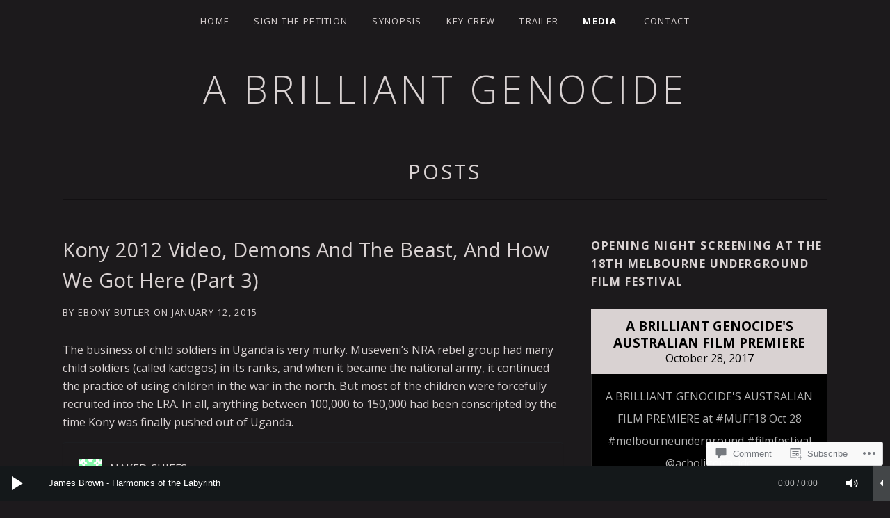

--- FILE ---
content_type: text/html; charset=UTF-8
request_url: https://abrilliantgenocide.com/2015/01/12/kony-2012-video-demons-and-the-beast-and-how-we-got-here-part-3/
body_size: 40955
content:
<!DOCTYPE html>
<html class="no-js" lang="en">
<head>
	<meta charset="UTF-8">
	<meta name="viewport" content="width=device-width, initial-scale=1">
	<link rel="profile" href="http://gmpg.org/xfn/11">
	<link rel="pingback" href="https://abrilliantgenocide.com/xmlrpc.php">
	<script>(function(html){html.className = html.className.replace(/\bno-js\b/,'js')})(document.documentElement);</script>
<title>Kony 2012 Video, Demons And The Beast, And How We Got Here (Part 3) &#8211; A BRILLIANT GENOCIDE</title>
<meta name='robots' content='max-image-preview:large' />
<meta name="google-site-verification" content="czhbzMkIVnz6SD3mw6ZqBCHBt3asPU3apkp2UxZgL7I" />

<!-- Async WordPress.com Remote Login -->
<script id="wpcom_remote_login_js">
var wpcom_remote_login_extra_auth = '';
function wpcom_remote_login_remove_dom_node_id( element_id ) {
	var dom_node = document.getElementById( element_id );
	if ( dom_node ) { dom_node.parentNode.removeChild( dom_node ); }
}
function wpcom_remote_login_remove_dom_node_classes( class_name ) {
	var dom_nodes = document.querySelectorAll( '.' + class_name );
	for ( var i = 0; i < dom_nodes.length; i++ ) {
		dom_nodes[ i ].parentNode.removeChild( dom_nodes[ i ] );
	}
}
function wpcom_remote_login_final_cleanup() {
	wpcom_remote_login_remove_dom_node_classes( "wpcom_remote_login_msg" );
	wpcom_remote_login_remove_dom_node_id( "wpcom_remote_login_key" );
	wpcom_remote_login_remove_dom_node_id( "wpcom_remote_login_validate" );
	wpcom_remote_login_remove_dom_node_id( "wpcom_remote_login_js" );
	wpcom_remote_login_remove_dom_node_id( "wpcom_request_access_iframe" );
	wpcom_remote_login_remove_dom_node_id( "wpcom_request_access_styles" );
}

// Watch for messages back from the remote login
window.addEventListener( "message", function( e ) {
	if ( e.origin === "https://r-login.wordpress.com" ) {
		var data = {};
		try {
			data = JSON.parse( e.data );
		} catch( e ) {
			wpcom_remote_login_final_cleanup();
			return;
		}

		if ( data.msg === 'LOGIN' ) {
			// Clean up the login check iframe
			wpcom_remote_login_remove_dom_node_id( "wpcom_remote_login_key" );

			var id_regex = new RegExp( /^[0-9]+$/ );
			var token_regex = new RegExp( /^.*|.*|.*$/ );
			if (
				token_regex.test( data.token )
				&& id_regex.test( data.wpcomid )
			) {
				// We have everything we need to ask for a login
				var script = document.createElement( "script" );
				script.setAttribute( "id", "wpcom_remote_login_validate" );
				script.src = '/remote-login.php?wpcom_remote_login=validate'
					+ '&wpcomid=' + data.wpcomid
					+ '&token=' + encodeURIComponent( data.token )
					+ '&host=' + window.location.protocol
					+ '//' + window.location.hostname
					+ '&postid=751'
					+ '&is_singular=1';
				document.body.appendChild( script );
			}

			return;
		}

		// Safari ITP, not logged in, so redirect
		if ( data.msg === 'LOGIN-REDIRECT' ) {
			window.location = 'https://wordpress.com/log-in?redirect_to=' + window.location.href;
			return;
		}

		// Safari ITP, storage access failed, remove the request
		if ( data.msg === 'LOGIN-REMOVE' ) {
			var css_zap = 'html { -webkit-transition: margin-top 1s; transition: margin-top 1s; } /* 9001 */ html { margin-top: 0 !important; } * html body { margin-top: 0 !important; } @media screen and ( max-width: 782px ) { html { margin-top: 0 !important; } * html body { margin-top: 0 !important; } }';
			var style_zap = document.createElement( 'style' );
			style_zap.type = 'text/css';
			style_zap.appendChild( document.createTextNode( css_zap ) );
			document.body.appendChild( style_zap );

			var e = document.getElementById( 'wpcom_request_access_iframe' );
			e.parentNode.removeChild( e );

			document.cookie = 'wordpress_com_login_access=denied; path=/; max-age=31536000';

			return;
		}

		// Safari ITP
		if ( data.msg === 'REQUEST_ACCESS' ) {
			console.log( 'request access: safari' );

			// Check ITP iframe enable/disable knob
			if ( wpcom_remote_login_extra_auth !== 'safari_itp_iframe' ) {
				return;
			}

			// If we are in a "private window" there is no ITP.
			var private_window = false;
			try {
				var opendb = window.openDatabase( null, null, null, null );
			} catch( e ) {
				private_window = true;
			}

			if ( private_window ) {
				console.log( 'private window' );
				return;
			}

			var iframe = document.createElement( 'iframe' );
			iframe.id = 'wpcom_request_access_iframe';
			iframe.setAttribute( 'scrolling', 'no' );
			iframe.setAttribute( 'sandbox', 'allow-storage-access-by-user-activation allow-scripts allow-same-origin allow-top-navigation-by-user-activation' );
			iframe.src = 'https://r-login.wordpress.com/remote-login.php?wpcom_remote_login=request_access&origin=' + encodeURIComponent( data.origin ) + '&wpcomid=' + encodeURIComponent( data.wpcomid );

			var css = 'html { -webkit-transition: margin-top 1s; transition: margin-top 1s; } /* 9001 */ html { margin-top: 46px !important; } * html body { margin-top: 46px !important; } @media screen and ( max-width: 660px ) { html { margin-top: 71px !important; } * html body { margin-top: 71px !important; } #wpcom_request_access_iframe { display: block; height: 71px !important; } } #wpcom_request_access_iframe { border: 0px; height: 46px; position: fixed; top: 0; left: 0; width: 100%; min-width: 100%; z-index: 99999; background: #23282d; } ';

			var style = document.createElement( 'style' );
			style.type = 'text/css';
			style.id = 'wpcom_request_access_styles';
			style.appendChild( document.createTextNode( css ) );
			document.body.appendChild( style );

			document.body.appendChild( iframe );
		}

		if ( data.msg === 'DONE' ) {
			wpcom_remote_login_final_cleanup();
		}
	}
}, false );

// Inject the remote login iframe after the page has had a chance to load
// more critical resources
window.addEventListener( "DOMContentLoaded", function( e ) {
	var iframe = document.createElement( "iframe" );
	iframe.style.display = "none";
	iframe.setAttribute( "scrolling", "no" );
	iframe.setAttribute( "id", "wpcom_remote_login_key" );
	iframe.src = "https://r-login.wordpress.com/remote-login.php"
		+ "?wpcom_remote_login=key"
		+ "&origin=aHR0cHM6Ly9hYnJpbGxpYW50Z2Vub2NpZGUuY29t"
		+ "&wpcomid=21788195"
		+ "&time=" + Math.floor( Date.now() / 1000 );
	document.body.appendChild( iframe );
}, false );
</script>
<link rel='dns-prefetch' href='//s0.wp.com' />
<link rel='dns-prefetch' href='//widgets.wp.com' />
<link rel='dns-prefetch' href='//wordpress.com' />
<link rel='dns-prefetch' href='//fonts-api.wp.com' />
<link rel="alternate" type="application/rss+xml" title="A BRILLIANT GENOCIDE &raquo; Feed" href="https://abrilliantgenocide.com/feed/" />
<link rel="alternate" type="application/rss+xml" title="A BRILLIANT GENOCIDE &raquo; Comments Feed" href="https://abrilliantgenocide.com/comments/feed/" />
<link rel="alternate" type="application/rss+xml" title="A BRILLIANT GENOCIDE &raquo; Kony 2012 Video, Demons And The Beast, And How We Got Here (Part&nbsp;3) Comments Feed" href="https://abrilliantgenocide.com/2015/01/12/kony-2012-video-demons-and-the-beast-and-how-we-got-here-part-3/feed/" />
	<script type="text/javascript">
		/* <![CDATA[ */
		function addLoadEvent(func) {
			var oldonload = window.onload;
			if (typeof window.onload != 'function') {
				window.onload = func;
			} else {
				window.onload = function () {
					oldonload();
					func();
				}
			}
		}
		/* ]]> */
	</script>
	<link crossorigin='anonymous' rel='stylesheet' id='all-css-0-1' href='/_static/??-eJxtzEkKgDAMQNELWYNjcSGeRdog1Q7BpHh9UQRBXD74fDhImRQFo0DIinxeXGRYUWg222PgHCEkmz0y7OhnQasosXxUGuYC/o/ebfh+b135FMZKd02th77t1hMpiDR+&cssminify=yes' type='text/css' media='all' />
<style id='wp-emoji-styles-inline-css'>

	img.wp-smiley, img.emoji {
		display: inline !important;
		border: none !important;
		box-shadow: none !important;
		height: 1em !important;
		width: 1em !important;
		margin: 0 0.07em !important;
		vertical-align: -0.1em !important;
		background: none !important;
		padding: 0 !important;
	}
/*# sourceURL=wp-emoji-styles-inline-css */
</style>
<link crossorigin='anonymous' rel='stylesheet' id='all-css-2-1' href='/wp-content/plugins/gutenberg-core/v22.2.0/build/styles/block-library/style.css?m=1764855221i&cssminify=yes' type='text/css' media='all' />
<style id='wp-block-library-inline-css'>
.has-text-align-justify {
	text-align:justify;
}
.has-text-align-justify{text-align:justify;}

/*# sourceURL=wp-block-library-inline-css */
</style><style id='global-styles-inline-css'>
:root{--wp--preset--aspect-ratio--square: 1;--wp--preset--aspect-ratio--4-3: 4/3;--wp--preset--aspect-ratio--3-4: 3/4;--wp--preset--aspect-ratio--3-2: 3/2;--wp--preset--aspect-ratio--2-3: 2/3;--wp--preset--aspect-ratio--16-9: 16/9;--wp--preset--aspect-ratio--9-16: 9/16;--wp--preset--color--black: #000000;--wp--preset--color--cyan-bluish-gray: #abb8c3;--wp--preset--color--white: #ffffff;--wp--preset--color--pale-pink: #f78da7;--wp--preset--color--vivid-red: #cf2e2e;--wp--preset--color--luminous-vivid-orange: #ff6900;--wp--preset--color--luminous-vivid-amber: #fcb900;--wp--preset--color--light-green-cyan: #7bdcb5;--wp--preset--color--vivid-green-cyan: #00d084;--wp--preset--color--pale-cyan-blue: #8ed1fc;--wp--preset--color--vivid-cyan-blue: #0693e3;--wp--preset--color--vivid-purple: #9b51e0;--wp--preset--gradient--vivid-cyan-blue-to-vivid-purple: linear-gradient(135deg,rgb(6,147,227) 0%,rgb(155,81,224) 100%);--wp--preset--gradient--light-green-cyan-to-vivid-green-cyan: linear-gradient(135deg,rgb(122,220,180) 0%,rgb(0,208,130) 100%);--wp--preset--gradient--luminous-vivid-amber-to-luminous-vivid-orange: linear-gradient(135deg,rgb(252,185,0) 0%,rgb(255,105,0) 100%);--wp--preset--gradient--luminous-vivid-orange-to-vivid-red: linear-gradient(135deg,rgb(255,105,0) 0%,rgb(207,46,46) 100%);--wp--preset--gradient--very-light-gray-to-cyan-bluish-gray: linear-gradient(135deg,rgb(238,238,238) 0%,rgb(169,184,195) 100%);--wp--preset--gradient--cool-to-warm-spectrum: linear-gradient(135deg,rgb(74,234,220) 0%,rgb(151,120,209) 20%,rgb(207,42,186) 40%,rgb(238,44,130) 60%,rgb(251,105,98) 80%,rgb(254,248,76) 100%);--wp--preset--gradient--blush-light-purple: linear-gradient(135deg,rgb(255,206,236) 0%,rgb(152,150,240) 100%);--wp--preset--gradient--blush-bordeaux: linear-gradient(135deg,rgb(254,205,165) 0%,rgb(254,45,45) 50%,rgb(107,0,62) 100%);--wp--preset--gradient--luminous-dusk: linear-gradient(135deg,rgb(255,203,112) 0%,rgb(199,81,192) 50%,rgb(65,88,208) 100%);--wp--preset--gradient--pale-ocean: linear-gradient(135deg,rgb(255,245,203) 0%,rgb(182,227,212) 50%,rgb(51,167,181) 100%);--wp--preset--gradient--electric-grass: linear-gradient(135deg,rgb(202,248,128) 0%,rgb(113,206,126) 100%);--wp--preset--gradient--midnight: linear-gradient(135deg,rgb(2,3,129) 0%,rgb(40,116,252) 100%);--wp--preset--font-size--small: 14px;--wp--preset--font-size--medium: 20px;--wp--preset--font-size--large: 21px;--wp--preset--font-size--x-large: 42px;--wp--preset--font-size--normal: 16px;--wp--preset--font-size--huge: 29px;--wp--preset--font-family--albert-sans: 'Albert Sans', sans-serif;--wp--preset--font-family--alegreya: Alegreya, serif;--wp--preset--font-family--arvo: Arvo, serif;--wp--preset--font-family--bodoni-moda: 'Bodoni Moda', serif;--wp--preset--font-family--bricolage-grotesque: 'Bricolage Grotesque', sans-serif;--wp--preset--font-family--cabin: Cabin, sans-serif;--wp--preset--font-family--chivo: Chivo, sans-serif;--wp--preset--font-family--commissioner: Commissioner, sans-serif;--wp--preset--font-family--cormorant: Cormorant, serif;--wp--preset--font-family--courier-prime: 'Courier Prime', monospace;--wp--preset--font-family--crimson-pro: 'Crimson Pro', serif;--wp--preset--font-family--dm-mono: 'DM Mono', monospace;--wp--preset--font-family--dm-sans: 'DM Sans', sans-serif;--wp--preset--font-family--dm-serif-display: 'DM Serif Display', serif;--wp--preset--font-family--domine: Domine, serif;--wp--preset--font-family--eb-garamond: 'EB Garamond', serif;--wp--preset--font-family--epilogue: Epilogue, sans-serif;--wp--preset--font-family--fahkwang: Fahkwang, sans-serif;--wp--preset--font-family--figtree: Figtree, sans-serif;--wp--preset--font-family--fira-sans: 'Fira Sans', sans-serif;--wp--preset--font-family--fjalla-one: 'Fjalla One', sans-serif;--wp--preset--font-family--fraunces: Fraunces, serif;--wp--preset--font-family--gabarito: Gabarito, system-ui;--wp--preset--font-family--ibm-plex-mono: 'IBM Plex Mono', monospace;--wp--preset--font-family--ibm-plex-sans: 'IBM Plex Sans', sans-serif;--wp--preset--font-family--ibarra-real-nova: 'Ibarra Real Nova', serif;--wp--preset--font-family--instrument-serif: 'Instrument Serif', serif;--wp--preset--font-family--inter: Inter, sans-serif;--wp--preset--font-family--josefin-sans: 'Josefin Sans', sans-serif;--wp--preset--font-family--jost: Jost, sans-serif;--wp--preset--font-family--libre-baskerville: 'Libre Baskerville', serif;--wp--preset--font-family--libre-franklin: 'Libre Franklin', sans-serif;--wp--preset--font-family--literata: Literata, serif;--wp--preset--font-family--lora: Lora, serif;--wp--preset--font-family--merriweather: Merriweather, serif;--wp--preset--font-family--montserrat: Montserrat, sans-serif;--wp--preset--font-family--newsreader: Newsreader, serif;--wp--preset--font-family--noto-sans-mono: 'Noto Sans Mono', sans-serif;--wp--preset--font-family--nunito: Nunito, sans-serif;--wp--preset--font-family--open-sans: 'Open Sans', sans-serif;--wp--preset--font-family--overpass: Overpass, sans-serif;--wp--preset--font-family--pt-serif: 'PT Serif', serif;--wp--preset--font-family--petrona: Petrona, serif;--wp--preset--font-family--piazzolla: Piazzolla, serif;--wp--preset--font-family--playfair-display: 'Playfair Display', serif;--wp--preset--font-family--plus-jakarta-sans: 'Plus Jakarta Sans', sans-serif;--wp--preset--font-family--poppins: Poppins, sans-serif;--wp--preset--font-family--raleway: Raleway, sans-serif;--wp--preset--font-family--roboto: Roboto, sans-serif;--wp--preset--font-family--roboto-slab: 'Roboto Slab', serif;--wp--preset--font-family--rubik: Rubik, sans-serif;--wp--preset--font-family--rufina: Rufina, serif;--wp--preset--font-family--sora: Sora, sans-serif;--wp--preset--font-family--source-sans-3: 'Source Sans 3', sans-serif;--wp--preset--font-family--source-serif-4: 'Source Serif 4', serif;--wp--preset--font-family--space-mono: 'Space Mono', monospace;--wp--preset--font-family--syne: Syne, sans-serif;--wp--preset--font-family--texturina: Texturina, serif;--wp--preset--font-family--urbanist: Urbanist, sans-serif;--wp--preset--font-family--work-sans: 'Work Sans', sans-serif;--wp--preset--spacing--20: 0.44rem;--wp--preset--spacing--30: 0.67rem;--wp--preset--spacing--40: 1rem;--wp--preset--spacing--50: 1.5rem;--wp--preset--spacing--60: 2.25rem;--wp--preset--spacing--70: 3.38rem;--wp--preset--spacing--80: 5.06rem;--wp--preset--shadow--natural: 6px 6px 9px rgba(0, 0, 0, 0.2);--wp--preset--shadow--deep: 12px 12px 50px rgba(0, 0, 0, 0.4);--wp--preset--shadow--sharp: 6px 6px 0px rgba(0, 0, 0, 0.2);--wp--preset--shadow--outlined: 6px 6px 0px -3px rgb(255, 255, 255), 6px 6px rgb(0, 0, 0);--wp--preset--shadow--crisp: 6px 6px 0px rgb(0, 0, 0);}:where(.is-layout-flex){gap: 0.5em;}:where(.is-layout-grid){gap: 0.5em;}body .is-layout-flex{display: flex;}.is-layout-flex{flex-wrap: wrap;align-items: center;}.is-layout-flex > :is(*, div){margin: 0;}body .is-layout-grid{display: grid;}.is-layout-grid > :is(*, div){margin: 0;}:where(.wp-block-columns.is-layout-flex){gap: 2em;}:where(.wp-block-columns.is-layout-grid){gap: 2em;}:where(.wp-block-post-template.is-layout-flex){gap: 1.25em;}:where(.wp-block-post-template.is-layout-grid){gap: 1.25em;}.has-black-color{color: var(--wp--preset--color--black) !important;}.has-cyan-bluish-gray-color{color: var(--wp--preset--color--cyan-bluish-gray) !important;}.has-white-color{color: var(--wp--preset--color--white) !important;}.has-pale-pink-color{color: var(--wp--preset--color--pale-pink) !important;}.has-vivid-red-color{color: var(--wp--preset--color--vivid-red) !important;}.has-luminous-vivid-orange-color{color: var(--wp--preset--color--luminous-vivid-orange) !important;}.has-luminous-vivid-amber-color{color: var(--wp--preset--color--luminous-vivid-amber) !important;}.has-light-green-cyan-color{color: var(--wp--preset--color--light-green-cyan) !important;}.has-vivid-green-cyan-color{color: var(--wp--preset--color--vivid-green-cyan) !important;}.has-pale-cyan-blue-color{color: var(--wp--preset--color--pale-cyan-blue) !important;}.has-vivid-cyan-blue-color{color: var(--wp--preset--color--vivid-cyan-blue) !important;}.has-vivid-purple-color{color: var(--wp--preset--color--vivid-purple) !important;}.has-black-background-color{background-color: var(--wp--preset--color--black) !important;}.has-cyan-bluish-gray-background-color{background-color: var(--wp--preset--color--cyan-bluish-gray) !important;}.has-white-background-color{background-color: var(--wp--preset--color--white) !important;}.has-pale-pink-background-color{background-color: var(--wp--preset--color--pale-pink) !important;}.has-vivid-red-background-color{background-color: var(--wp--preset--color--vivid-red) !important;}.has-luminous-vivid-orange-background-color{background-color: var(--wp--preset--color--luminous-vivid-orange) !important;}.has-luminous-vivid-amber-background-color{background-color: var(--wp--preset--color--luminous-vivid-amber) !important;}.has-light-green-cyan-background-color{background-color: var(--wp--preset--color--light-green-cyan) !important;}.has-vivid-green-cyan-background-color{background-color: var(--wp--preset--color--vivid-green-cyan) !important;}.has-pale-cyan-blue-background-color{background-color: var(--wp--preset--color--pale-cyan-blue) !important;}.has-vivid-cyan-blue-background-color{background-color: var(--wp--preset--color--vivid-cyan-blue) !important;}.has-vivid-purple-background-color{background-color: var(--wp--preset--color--vivid-purple) !important;}.has-black-border-color{border-color: var(--wp--preset--color--black) !important;}.has-cyan-bluish-gray-border-color{border-color: var(--wp--preset--color--cyan-bluish-gray) !important;}.has-white-border-color{border-color: var(--wp--preset--color--white) !important;}.has-pale-pink-border-color{border-color: var(--wp--preset--color--pale-pink) !important;}.has-vivid-red-border-color{border-color: var(--wp--preset--color--vivid-red) !important;}.has-luminous-vivid-orange-border-color{border-color: var(--wp--preset--color--luminous-vivid-orange) !important;}.has-luminous-vivid-amber-border-color{border-color: var(--wp--preset--color--luminous-vivid-amber) !important;}.has-light-green-cyan-border-color{border-color: var(--wp--preset--color--light-green-cyan) !important;}.has-vivid-green-cyan-border-color{border-color: var(--wp--preset--color--vivid-green-cyan) !important;}.has-pale-cyan-blue-border-color{border-color: var(--wp--preset--color--pale-cyan-blue) !important;}.has-vivid-cyan-blue-border-color{border-color: var(--wp--preset--color--vivid-cyan-blue) !important;}.has-vivid-purple-border-color{border-color: var(--wp--preset--color--vivid-purple) !important;}.has-vivid-cyan-blue-to-vivid-purple-gradient-background{background: var(--wp--preset--gradient--vivid-cyan-blue-to-vivid-purple) !important;}.has-light-green-cyan-to-vivid-green-cyan-gradient-background{background: var(--wp--preset--gradient--light-green-cyan-to-vivid-green-cyan) !important;}.has-luminous-vivid-amber-to-luminous-vivid-orange-gradient-background{background: var(--wp--preset--gradient--luminous-vivid-amber-to-luminous-vivid-orange) !important;}.has-luminous-vivid-orange-to-vivid-red-gradient-background{background: var(--wp--preset--gradient--luminous-vivid-orange-to-vivid-red) !important;}.has-very-light-gray-to-cyan-bluish-gray-gradient-background{background: var(--wp--preset--gradient--very-light-gray-to-cyan-bluish-gray) !important;}.has-cool-to-warm-spectrum-gradient-background{background: var(--wp--preset--gradient--cool-to-warm-spectrum) !important;}.has-blush-light-purple-gradient-background{background: var(--wp--preset--gradient--blush-light-purple) !important;}.has-blush-bordeaux-gradient-background{background: var(--wp--preset--gradient--blush-bordeaux) !important;}.has-luminous-dusk-gradient-background{background: var(--wp--preset--gradient--luminous-dusk) !important;}.has-pale-ocean-gradient-background{background: var(--wp--preset--gradient--pale-ocean) !important;}.has-electric-grass-gradient-background{background: var(--wp--preset--gradient--electric-grass) !important;}.has-midnight-gradient-background{background: var(--wp--preset--gradient--midnight) !important;}.has-small-font-size{font-size: var(--wp--preset--font-size--small) !important;}.has-medium-font-size{font-size: var(--wp--preset--font-size--medium) !important;}.has-large-font-size{font-size: var(--wp--preset--font-size--large) !important;}.has-x-large-font-size{font-size: var(--wp--preset--font-size--x-large) !important;}.has-albert-sans-font-family{font-family: var(--wp--preset--font-family--albert-sans) !important;}.has-alegreya-font-family{font-family: var(--wp--preset--font-family--alegreya) !important;}.has-arvo-font-family{font-family: var(--wp--preset--font-family--arvo) !important;}.has-bodoni-moda-font-family{font-family: var(--wp--preset--font-family--bodoni-moda) !important;}.has-bricolage-grotesque-font-family{font-family: var(--wp--preset--font-family--bricolage-grotesque) !important;}.has-cabin-font-family{font-family: var(--wp--preset--font-family--cabin) !important;}.has-chivo-font-family{font-family: var(--wp--preset--font-family--chivo) !important;}.has-commissioner-font-family{font-family: var(--wp--preset--font-family--commissioner) !important;}.has-cormorant-font-family{font-family: var(--wp--preset--font-family--cormorant) !important;}.has-courier-prime-font-family{font-family: var(--wp--preset--font-family--courier-prime) !important;}.has-crimson-pro-font-family{font-family: var(--wp--preset--font-family--crimson-pro) !important;}.has-dm-mono-font-family{font-family: var(--wp--preset--font-family--dm-mono) !important;}.has-dm-sans-font-family{font-family: var(--wp--preset--font-family--dm-sans) !important;}.has-dm-serif-display-font-family{font-family: var(--wp--preset--font-family--dm-serif-display) !important;}.has-domine-font-family{font-family: var(--wp--preset--font-family--domine) !important;}.has-eb-garamond-font-family{font-family: var(--wp--preset--font-family--eb-garamond) !important;}.has-epilogue-font-family{font-family: var(--wp--preset--font-family--epilogue) !important;}.has-fahkwang-font-family{font-family: var(--wp--preset--font-family--fahkwang) !important;}.has-figtree-font-family{font-family: var(--wp--preset--font-family--figtree) !important;}.has-fira-sans-font-family{font-family: var(--wp--preset--font-family--fira-sans) !important;}.has-fjalla-one-font-family{font-family: var(--wp--preset--font-family--fjalla-one) !important;}.has-fraunces-font-family{font-family: var(--wp--preset--font-family--fraunces) !important;}.has-gabarito-font-family{font-family: var(--wp--preset--font-family--gabarito) !important;}.has-ibm-plex-mono-font-family{font-family: var(--wp--preset--font-family--ibm-plex-mono) !important;}.has-ibm-plex-sans-font-family{font-family: var(--wp--preset--font-family--ibm-plex-sans) !important;}.has-ibarra-real-nova-font-family{font-family: var(--wp--preset--font-family--ibarra-real-nova) !important;}.has-instrument-serif-font-family{font-family: var(--wp--preset--font-family--instrument-serif) !important;}.has-inter-font-family{font-family: var(--wp--preset--font-family--inter) !important;}.has-josefin-sans-font-family{font-family: var(--wp--preset--font-family--josefin-sans) !important;}.has-jost-font-family{font-family: var(--wp--preset--font-family--jost) !important;}.has-libre-baskerville-font-family{font-family: var(--wp--preset--font-family--libre-baskerville) !important;}.has-libre-franklin-font-family{font-family: var(--wp--preset--font-family--libre-franklin) !important;}.has-literata-font-family{font-family: var(--wp--preset--font-family--literata) !important;}.has-lora-font-family{font-family: var(--wp--preset--font-family--lora) !important;}.has-merriweather-font-family{font-family: var(--wp--preset--font-family--merriweather) !important;}.has-montserrat-font-family{font-family: var(--wp--preset--font-family--montserrat) !important;}.has-newsreader-font-family{font-family: var(--wp--preset--font-family--newsreader) !important;}.has-noto-sans-mono-font-family{font-family: var(--wp--preset--font-family--noto-sans-mono) !important;}.has-nunito-font-family{font-family: var(--wp--preset--font-family--nunito) !important;}.has-open-sans-font-family{font-family: var(--wp--preset--font-family--open-sans) !important;}.has-overpass-font-family{font-family: var(--wp--preset--font-family--overpass) !important;}.has-pt-serif-font-family{font-family: var(--wp--preset--font-family--pt-serif) !important;}.has-petrona-font-family{font-family: var(--wp--preset--font-family--petrona) !important;}.has-piazzolla-font-family{font-family: var(--wp--preset--font-family--piazzolla) !important;}.has-playfair-display-font-family{font-family: var(--wp--preset--font-family--playfair-display) !important;}.has-plus-jakarta-sans-font-family{font-family: var(--wp--preset--font-family--plus-jakarta-sans) !important;}.has-poppins-font-family{font-family: var(--wp--preset--font-family--poppins) !important;}.has-raleway-font-family{font-family: var(--wp--preset--font-family--raleway) !important;}.has-roboto-font-family{font-family: var(--wp--preset--font-family--roboto) !important;}.has-roboto-slab-font-family{font-family: var(--wp--preset--font-family--roboto-slab) !important;}.has-rubik-font-family{font-family: var(--wp--preset--font-family--rubik) !important;}.has-rufina-font-family{font-family: var(--wp--preset--font-family--rufina) !important;}.has-sora-font-family{font-family: var(--wp--preset--font-family--sora) !important;}.has-source-sans-3-font-family{font-family: var(--wp--preset--font-family--source-sans-3) !important;}.has-source-serif-4-font-family{font-family: var(--wp--preset--font-family--source-serif-4) !important;}.has-space-mono-font-family{font-family: var(--wp--preset--font-family--space-mono) !important;}.has-syne-font-family{font-family: var(--wp--preset--font-family--syne) !important;}.has-texturina-font-family{font-family: var(--wp--preset--font-family--texturina) !important;}.has-urbanist-font-family{font-family: var(--wp--preset--font-family--urbanist) !important;}.has-work-sans-font-family{font-family: var(--wp--preset--font-family--work-sans) !important;}
/*# sourceURL=global-styles-inline-css */
</style>

<style id='classic-theme-styles-inline-css'>
/*! This file is auto-generated */
.wp-block-button__link{color:#fff;background-color:#32373c;border-radius:9999px;box-shadow:none;text-decoration:none;padding:calc(.667em + 2px) calc(1.333em + 2px);font-size:1.125em}.wp-block-file__button{background:#32373c;color:#fff;text-decoration:none}
/*# sourceURL=/wp-includes/css/classic-themes.min.css */
</style>
<link crossorigin='anonymous' rel='stylesheet' id='all-css-4-1' href='/_static/??-eJx9j8sOwkAIRX/IkTZGGxfGTzHzIHVq55GBaf18aZpu1HRD4MLhAsxZ2RQZI0OoKo+195HApoKih6wZZCKg8xpHDDJ2tEQH+I/N3vXIgtOWK8b3PpLFRhmTCxIpicHXoPgpXrTHDchZ25cSaV2xNoBq3HqPCaNLBXTlFDSztz8UULFgqh8dTFiMOIu4fEnf9XLLPdza7tI07fl66oYPKzZ26Q==&cssminify=yes' type='text/css' media='all' />
<link rel='stylesheet' id='verbum-gutenberg-css-css' href='https://widgets.wp.com/verbum-block-editor/block-editor.css?ver=1738686361' media='all' />
<link crossorigin='anonymous' rel='stylesheet' id='all-css-6-1' href='/_static/??-eJydjUEOAjEIRS9kZRozujKepVaizBTaCI3x9jKZxBh3uoP/eQ94tJCrGIoB99BKv5Io5MrsUSg0o2/6lWw92QCBVCOn9T2sxYfTbshuaHdk6gz1rHShJJBU0VbzcvIbrPYs+M+rCa2lPC/oiY9xvxvG4RDjOL0ArydikQ==&cssminify=yes' type='text/css' media='all' />
<link rel='stylesheet' id='obsidian-fonts-css' href='https://fonts-api.wp.com/css?family=Open+Sans%3A300italic%2C400italic%2C700italic%2C300%2C400%2C700&#038;subset=latin' media='all' />
<link crossorigin='anonymous' rel='stylesheet' id='all-css-8-1' href='/_static/??-eJx9jdEKwjAMRX/ILlNx+CJ+S9bFmtE2o2mV/b3dEGUIvuVe7jmB52Q4Wl8GUhgVAg2M5ClQzJsweZwpGU8O7dwEjo1V3UHFrcS8rPO9DhWmRIFLAOmVKx7ho39QHCSBpQGTmEXYYwJUpaxQbfCufsyh1HVxHBUS9V5cPd1KfOM/yJEYLxYzS9wEc/PI679ruOy7tjsfjodTO74A9MloQA==&cssminify=yes' type='text/css' media='all' />
<link crossorigin='anonymous' rel='stylesheet' id='print-css-9-1' href='/wp-content/mu-plugins/global-print/global-print.css?m=1465851035i&cssminify=yes' type='text/css' media='print' />
<style id='jetpack-global-styles-frontend-style-inline-css'>
:root { --font-headings: unset; --font-base: unset; --font-headings-default: -apple-system,BlinkMacSystemFont,"Segoe UI",Roboto,Oxygen-Sans,Ubuntu,Cantarell,"Helvetica Neue",sans-serif; --font-base-default: -apple-system,BlinkMacSystemFont,"Segoe UI",Roboto,Oxygen-Sans,Ubuntu,Cantarell,"Helvetica Neue",sans-serif;}
/*# sourceURL=jetpack-global-styles-frontend-style-inline-css */
</style>
<link crossorigin='anonymous' rel='stylesheet' id='all-css-12-1' href='/_static/??-eJyNjcsKAjEMRX/IGtQZBxfip0hMS9sxTYppGfx7H7gRN+7ugcs5sFRHKi1Ig9Jd5R6zGMyhVaTrh8G6QFHfORhYwlvw6P39PbPENZmt4G/ROQuBKWVkxxrVvuBH1lIoz2waILJekF+HUzlupnG3nQ77YZwfuRJIaQ==&cssminify=yes' type='text/css' media='all' />
<script type="text/javascript" id="jetpack_related-posts-js-extra">
/* <![CDATA[ */
var related_posts_js_options = {"post_heading":"h4"};
//# sourceURL=jetpack_related-posts-js-extra
/* ]]> */
</script>
<script type="text/javascript" id="wpcom-actionbar-placeholder-js-extra">
/* <![CDATA[ */
var actionbardata = {"siteID":"21788195","postID":"751","siteURL":"https://abrilliantgenocide.com","xhrURL":"https://abrilliantgenocide.com/wp-admin/admin-ajax.php","nonce":"2263d0afcd","isLoggedIn":"","statusMessage":"","subsEmailDefault":"instantly","proxyScriptUrl":"https://s0.wp.com/wp-content/js/wpcom-proxy-request.js?m=1513050504i&amp;ver=20211021","shortlink":"https://wp.me/p1tq6v-c7","i18n":{"followedText":"New posts from this site will now appear in your \u003Ca href=\"https://wordpress.com/reader\"\u003EReader\u003C/a\u003E","foldBar":"Collapse this bar","unfoldBar":"Expand this bar","shortLinkCopied":"Shortlink copied to clipboard."}};
//# sourceURL=wpcom-actionbar-placeholder-js-extra
/* ]]> */
</script>
<script type="text/javascript" id="jetpack-mu-wpcom-settings-js-before">
/* <![CDATA[ */
var JETPACK_MU_WPCOM_SETTINGS = {"assetsUrl":"https://s0.wp.com/wp-content/mu-plugins/jetpack-mu-wpcom-plugin/sun/jetpack_vendor/automattic/jetpack-mu-wpcom/src/build/"};
//# sourceURL=jetpack-mu-wpcom-settings-js-before
/* ]]> */
</script>
<script crossorigin='anonymous' type='text/javascript'  src='/_static/??-eJx1jcEOwiAQRH9IunJo2ovxU0yFTQPCguyS2r8XE0zqwdNkMi9vYMvKJBIkgVhVDnV1xOBR8mIevQNXgpsjA/fqgoWCYRG0KicW/m1DdDR4PsHB6xsTROWSXvt3a7JQLfJn9M+KZe9xFPyFVHRraacdvsaLnsbxrPU0z/4NC+ROAA=='></script>
<script type="text/javascript" id="rlt-proxy-js-after">
/* <![CDATA[ */
	rltInitialize( {"token":null,"iframeOrigins":["https:\/\/widgets.wp.com"]} );
//# sourceURL=rlt-proxy-js-after
/* ]]> */
</script>
<link rel="canonical" href="http://nakedchiefs.com/2012/03/15/kony-2012-video-demons-and-the-beast-and-how-we-got-here-part-3" />
<link rel="EditURI" type="application/rsd+xml" title="RSD" href="https://childtroopers.wordpress.com/xmlrpc.php?rsd" />
<meta name="generator" content="WordPress.com" />
<link rel='shortlink' href='https://wp.me/p1tq6v-c7' />
<link rel="alternate" type="application/json+oembed" href="https://public-api.wordpress.com/oembed/?format=json&amp;url=https%3A%2F%2Fabrilliantgenocide.com%2F2015%2F01%2F12%2Fkony-2012-video-demons-and-the-beast-and-how-we-got-here-part-3%2F&amp;for=wpcom-auto-discovery" /><link rel="alternate" type="application/xml+oembed" href="https://public-api.wordpress.com/oembed/?format=xml&amp;url=https%3A%2F%2Fabrilliantgenocide.com%2F2015%2F01%2F12%2Fkony-2012-video-demons-and-the-beast-and-how-we-got-here-part-3%2F&amp;for=wpcom-auto-discovery" />
<!-- Jetpack Open Graph Tags -->
<meta property="og:type" content="article" />
<meta property="og:title" content="Kony 2012 Video, Demons And The Beast, And How We Got Here (Part 3)" />
<meta property="og:url" content="https://abrilliantgenocide.com/2015/01/12/kony-2012-video-demons-and-the-beast-and-how-we-got-here-part-3/" />
<meta property="og:description" content="Reblogged on WordPress.com" />
<meta property="article:published_time" content="2015-01-12T08:09:08+00:00" />
<meta property="article:modified_time" content="2015-01-12T08:09:08+00:00" />
<meta property="og:site_name" content="A BRILLIANT GENOCIDE" />
<meta property="og:image" content="https://abrilliantgenocide.com/wp-content/uploads/2015/01/kony-2012-mar-15-lakwena.jpg" />
<meta property="og:image:width" content="252" />
<meta property="og:image:height" content="338" />
<meta property="og:image:alt" content="" />
<meta property="og:locale" content="en_US" />
<meta property="article:publisher" content="https://www.facebook.com/WordPresscom" />
<meta name="twitter:creator" content="@AcholiGenocide" />
<meta name="twitter:site" content="@AcholiGenocide" />
<meta name="twitter:text:title" content="Kony 2012 Video, Demons And The Beast, And How We Got Here (Part&nbsp;3)" />
<meta name="twitter:image" content="https://abrilliantgenocide.com/wp-content/uploads/2015/01/kony-2012-mar-15-lakwena.jpg?w=144" />
<meta name="twitter:card" content="summary" />

<!-- End Jetpack Open Graph Tags -->
<link rel='openid.server' href='https://abrilliantgenocide.com/?openidserver=1' />
<link rel='openid.delegate' href='https://abrilliantgenocide.com/' />
<link rel="search" type="application/opensearchdescription+xml" href="https://abrilliantgenocide.com/osd.xml" title="A BRILLIANT GENOCIDE" />
<link rel="search" type="application/opensearchdescription+xml" href="https://s1.wp.com/opensearch.xml" title="WordPress.com" />
<meta name="theme-color" content="#1d1a1d" />
<script type="text/javascript" id="webfont-output">
  
  WebFontConfig = {"typekit":{"id":"axq8lqz"}};
  (function() {
    var wf = document.createElement('script');
    wf.src = ('https:' == document.location.protocol ? 'https' : 'http') +
      '://ajax.googleapis.com/ajax/libs/webfont/1/webfont.js';
    wf.type = 'text/javascript';
    wf.async = 'true';
    var s = document.getElementsByTagName('script')[0];
    s.parentNode.insertBefore(wf, s);
	})();
</script>		<style type="text/css">
			.recentcomments a {
				display: inline !important;
				padding: 0 !important;
				margin: 0 !important;
			}

			table.recentcommentsavatartop img.avatar, table.recentcommentsavatarend img.avatar {
				border: 0px;
				margin: 0;
			}

			table.recentcommentsavatartop a, table.recentcommentsavatarend a {
				border: 0px !important;
				background-color: transparent !important;
			}

			td.recentcommentsavatarend, td.recentcommentsavatartop {
				padding: 0px 0px 1px 0px;
				margin: 0px;
			}

			td.recentcommentstextend {
				border: none !important;
				padding: 0px 0px 2px 10px;
			}

			.rtl td.recentcommentstextend {
				padding: 0px 10px 2px 0px;
			}

			td.recentcommentstexttop {
				border: none;
				padding: 0px 0px 0px 10px;
			}

			.rtl td.recentcommentstexttop {
				padding: 0px 10px 0px 0px;
			}
		</style>
		<style>
.milestone-widget {
	--milestone-text-color: #b3b3b3;
	--milestone-bg-color: #000000;
	--milestone-border-color:#262626;
}
</style>
		<meta name="description" content="The business of child soldiers in Uganda is very murky. Museveni’s NRA rebel group had many child soldiers (called kadogos) in its ranks, and when it became the national army, it continued the practice of using children in the war in the north. But most of the children were forcefully recruited into the LRA. In&hellip;" />
<style type="text/css" id="custom-background-css">
body.custom-background { background-color: #1d1a1d; }
</style>
	<style id='obsidian-custom-css' type='text/css'>
	.obsidian-background-overlay:before {background-color: #1d1a1d;opacity: 0.5;}.background-cover .obsidian-background-overlay {background-image: url("");background-position: left top;}
</style>
<style type="text/css" id="custom-colors-css">    .site-navigation .sub-menu a {
        color: rgba(255, 255, 255, 0.7);
    }
    .site-navigation .sub-menu a:hover {
        color: rgba(255, 255, 255, 1);
    }
    @media screen and (max-width: 767px) {
		.site-navigation a {
	        color: rgba(255, 255, 255, 0.7) !important;
		}
		.site-navigation a:hover,
		.site-navigation a:active {
	        color: rgba(255, 255, 255, 1) !important;
		}
	}
    @media screen and (min-width: 768px) {
		.site-navigation .sub-menu li {
			border-top: 1px solid rgba(255, 255, 255, 0.1);
		}
	}
button,
			input,
			select,
			textarea { background-color: #000000;}
button,
			input,
			select,
			textarea { background-color: rgba( 0, 0, 0, 0.2 );}
button,
			input[type="button"],
			input[type="reset"],
			input[type="submit"],
			.button { background-color: #000000;}
button,
			input[type="button"],
			input[type="reset"],
			input[type="submit"],
			.button { background-color: rgba( 0, 0, 0, 0.15 );}
button:hover,
			input[type="button"]:hover,
			input[type="reset"]:hover,
			input[type="submit"]:hover,
			.button:hover,
			button:focus,
			input[type="button"]:focus,
			input[type="reset"]:focus,
			input[type="submit"]:focus,
			.button:focus { background-color: #000000;}
button:hover,
			input[type="button"]:hover,
			input[type="reset"]:hover,
			input[type="submit"]:hover,
			.button:hover,
			button:focus,
			input[type="button"]:focus,
			input[type="reset"]:focus,
			input[type="submit"]:focus,
			.button:focus { background-color: rgba( 0, 0, 0, 0.8 );}
.site-navigation .menu > .current-menu-item > a,
			.site-navigation .menu > .current-menu-parent > a,
			.site-navigation .menu > .current-menu-ancester > a { color: #FFFFFF;}
.button-alt { color: #FFFFFF;}
input[type="email"],
			input[type="password"],
			input[type="search"],
			input[type="text"],
			input[type="url"],
			textarea { color: #FFFFFF;}
button:hover,
			input[type="button"]:hover,
			input[type="reset"]:hover,
			input[type="submit"]:hover,
			.button:hover,
			button:focus,
			input[type="button"]:focus,
			input[type="reset"]:focus,
			input[type="submit"]:focus,
			.button:focus { color: #FFFFFF;}
::-webkit-input-placeholder { color: #ABABAB;}
:-moz-placeholder { color: #ABABAB;}
::-moz-placeholder { color: #ABABAB;}
:-ms-input-placeholder { color: #ABABAB;}
body { background-color: #1d1a1d;}
hr { background-color: #1d1a1d;}
hr { background-color: rgba( 29, 26, 29, 0.2 );}
.post-password-form p input[type="submit"] { background-color: #1d1a1d;}
.post-password-form p input[type="submit"] { background-color: rgba( 29, 26, 29, 0.4 );}
.comments-area { border-top-color: #121012;}
.comment-list + .comment-respond { border-top-color: #121012;}
.comment-list article { border-top-color: #121012;}
.comment-list article { border-color: #121012;}
.no-comments { border-top-color: #121012;}
.home.blog .home-widgets { border-top-color: #121012;}
.footer-widgets { border-top-color: #121012;}
.widget_archive li,
			.widget_categories li,
			.widget_meta li,
			.widget_nav_menu li,
			.widget_pages li { border-top-color: #121012;}
.widget_archive ul,
			.widget_categories ul,
			.widget_meta ul,
			.widget_nav_menu ul,
			.widget_pages ul { border-bottom-color: #121012;}
.comment-navigation { border-top-color: #121012;}
.comment-navigation { border-bottom-color: #121012;}
.page-links { border-top-color: #121012;}
legend { border-bottom-color: #121012;}
.page-header .entry-title { border-bottom-color: #121012;}
.page-title { border-bottom-color: #121012;}
.post-type-navigation { border-bottom-color: #121012;}
blockquote { border-left-color: #121012;}
pre { border-color: #121012;}
abbr[title] { border-bottom-color: #121012;}
th, td { border-color: #121012;}
input, textarea { border-color: #121012;}
.pagination { border-top-color: #121012;}
.post-navigation,
			.posts-navigation { border-top-color: #121012;}
.post-type-navigation { border-bottom-color: #121012;}
.social-navigation { border-top-color: #121012;}
.obsidian-mejs-container.mejs-container { border-top-color: #121012;}
body .wp-audio-shortcode,
			body .wp-playlist-current-item,
			body .wp-playlist-tracks,
			body .wp-playlist-item { border-color: #121012;}
body .wp-playlist-item:last-child { border-color: #121012;}
.search-form .search-field { border-color: #121012;}
#infinite-handle { border-top-color: #121012;}
#infinite-handle span { border-color: #121012;}
.site-navigation-toggle:hover, .site-navigation-toggle:focus { color: #9C869C;}
.no-custom-background .site-navigation .menu { border-color: #181518;}
.no-custom-background .site-navigation .sub-menu { border-color: #181518;}
.no-custom-background .site-navigation .sub-menu:after { border-bottom-color: #181518;}
.obsidian-mejs-container.mejs-container .mejs-controls .mejs-time-rail .mejs-time-float-corner { border-top-color: #181518;}
input[type="email"]:focus,
			input[type="password"]:focus,
			input[type="search"]:focus,
			input[type="text"]:focus,
			input[type="url"]:focus,
			textarea:focus { border-color: #080708;}
body { color: #D9D2D2;}
a { color: #D9D2D2;}
h1, h2, h3, h4, h5, h6 { color: #D9D2D2;}
blockquote { color: #D9D2D2;}
blockquote cite,
			blockquote small { color: #D9D2D2;}
caption { color: #D9D2D2;}
thead { color: #D9D2D2;}
legend { color: #D9D2D2;}
.site-title { color: #D9D2D2;}
.entry-header .entry-meta { color: #D9D2D2;}
.page-header .entry-title { color: #D9D2D2;}
.page-title { color: #D9D2D2;}
.comments-title,
			.comment-reply-title { color: #D9D2D2;}
.comment-form label { color: #D9D2D2;}
.widget_calendar table thead th { color: #D9D2D2;}
.credits { color: #D9D2D2;}
.page-links { color: #D9D2D2;}
.post-type-navigation { color: #D9D2D2;}
.site-navigation-toggle { color: #D9D2D2;}
.social-navigation a { color: #D9D2D2;}
.obsidian-mejs-container.mejs-container button { color: #D9D2D2;}
.block-grid-item-title { color: #D9D2D2;}
.infinite-footer { color: #d9d2d2;}
#infinite-footer .blog-info,
			#infinite-footer .blog-credits { color: #D9D2D2;}
.aboutme_widget #am_name a { color: #D9D2D2;}
.widget-area .milestone-countdown .difference { color: #D9D2D2;}
label { color: #D9D2D2;}
.entry-terms .term-list { color: #D9D2D2;}
.post-password-form p input[type="submit"] { color: #D9D2D2;}
.comment-list .reply a { color: #D9D2D2;}
.comment-metadata,
			.pingback .edit-link { color: #D9D2D2;}
.comment-notes,
			.comment-awaiting-moderation,
			.logged-in-as,
			.form-allowed-tags { color: #D9D2D2;}
.no-comments { color: #D9D2D2;}
.widget_recent_comments a.url { color: #D9D2D2;}
.widget_rss .widget-title .rsswidget:first-child:after { color: #D9D2D2;}
.comment-navigation { color: #D9D2D2;}
.page-links a { color: #D9D2D2;}
.page-links > .page-links-title { color: #D9D2D2;}
.pagination { color: #D9D2D2;}
.site-navigation .menu-item-has-children:hover .sub-menu li,
			.site-navigation .menu-item-has-children:focus .sub-menu li { color: #D9D2D2;}
figcaption,
			.wp-caption-text { color: #D9D2D2;}
.obsidian-mejs-container.mejs-container .mejs-controls .mejs-time { color: #D9D2D2;}
a:hover, a:focus { color: #D9D2D2;}
input:focus,
			textarea:focus { color: #D9D2D2;}
.post-password-form p input[type="submit"]:hover,
			.post-password-form p input[type="submit"]:focus { color: #D9D2D2;}
.site-navigation a:hover,
			.site-navigation a:focus { color: #D9D2D2;}
.site-navigation .menu-item-has-children:hover,
			.site-navigation .menu-item-has-children:focus { color: #D9D2D2;}
#infinite-handle span:hover,
			#infinite-handle span:focus { color: #D9D2D2;}
input[type="email"]:focus,
			input[type="password"]:focus,
			input[type="search"]:focus,
			input[type="text"]:focus,
			input[type="url"]:focus,
			textarea:focus { color: #D9D2D2;}
.social-navigation a:hover { color: #D9D2D2;}
body .wp-playlist-light,
			body .wp-playlist-light .wp-playlist-caption,
			body .wp-playlist-current-item .wp-playlist-item-title,
			body .wp-playlist-playing { color: #D9D2D2;}
body .wp-playlist-item:hover,
			body .wp-playlist-item:focus,
			body .wp-playlist-playing,
			body .wp-playlist-light .wp-playlist-playing { color: #D9D2D2;}
body .wp-playlist-item-artist { color: #D9D2D2;}
#infinite-handle span { color: #D9D2D2;}
.widget-area .milestone-header { background-color: #D9D2D2;}
.button-alt { background-color: #d9d2d2;}
.button-alt { background-color: rgba( 217, 210, 210, 0.4 );}
.obsidian-mejs-container.mejs-container .mejs-controls .mejs-time-rail .mejs-time-total,
			.obsidian-mejs-container.mejs-container .mejs-controls .mejs-time-rail .mejs-time-loaded,
			.obsidian-mejs-container.mejs-container .mejs-controls .mejs-time-rail .mejs-time-float { background-color: #d9d2d2;}
.obsidian-mejs-container.mejs-container .mejs-controls .mejs-time-rail .mejs-time-total,
			.obsidian-mejs-container.mejs-container .mejs-controls .mejs-time-rail .mejs-time-loaded,
			.obsidian-mejs-container.mejs-container .mejs-controls .mejs-time-rail .mejs-time-float { background-color: rgba( 217, 210, 210, 0.2 );}
.obsidian-mejs-container.mejs-container .mejs-controls .mejs-time-rail .mejs-time-current { background-color: #d9d2d2;}
.obsidian-mejs-container.mejs-container .mejs-controls .mejs-time-rail .mejs-time-current { background-color: rgba( 217, 210, 210, 0.2 );}
.obsidian-mejs-container.mejs-container .mejs-controls .mejs-horizontal-volume-slider .mejs-horizontal-volume-current { background-color: #d9d2d2;}
.obsidian-mejs-container.mejs-container .mejs-controls .mejs-horizontal-volume-slider .mejs-horizontal-volume-current { background-color: rgba( 217, 210, 210, 0.2 );}
#infinite-handle span { background-color: #d9d2d2;}
#infinite-handle span { background-color: rgba( 217, 210, 210, 0.4 );}
#infinite-handle span:hover,
			#infinite-handle span:focus { background-color: #d9d2d2;}
#infinite-handle span:hover,
			#infinite-handle span:focus { background-color: rgba( 217, 210, 210, 0.8 );}
#infinite-footer { background-color: #d9d2d2;}
#infinite-footer { background-color: rgba( 217, 210, 210, 0.2 );}
.button-alt:hover, .button-alt:focus { background-color: #d9d2d2;}
.button-alt:hover, .button-alt:focus { background-color: rgba( 217, 210, 210, 0.8 );}
select { border-color: #D9D2D2;}
</style>
<link rel="icon" href="https://abrilliantgenocide.com/wp-content/uploads/2018/12/cropped-abg-poster-black-uganda-convention-03.jpg?w=32" sizes="32x32" />
<link rel="icon" href="https://abrilliantgenocide.com/wp-content/uploads/2018/12/cropped-abg-poster-black-uganda-convention-03.jpg?w=192" sizes="192x192" />
<link rel="apple-touch-icon" href="https://abrilliantgenocide.com/wp-content/uploads/2018/12/cropped-abg-poster-black-uganda-convention-03.jpg?w=180" />
<meta name="msapplication-TileImage" content="https://abrilliantgenocide.com/wp-content/uploads/2018/12/cropped-abg-poster-black-uganda-convention-03.jpg?w=270" />
<link crossorigin='anonymous' rel='stylesheet' id='all-css-0-3' href='/_static/??-eJydkMsOAiEMRX9IbMZH1IXxU8xYmrEKlFDIxL8X38a40NndQ+nJBeijQQmZQgZfTHSl46BwoBxbPN4ZtATwYosjhZ5tR1nBc6UsgV7J3GZjVB3Bz+ItB4SOAiWuC/o9/un8LKuC3DrjyXJrbm7NJ0dDqu6c4LHu9xwpDeyFbZKi5J53HgcDfbqXlFHsRa0VHde4l948B4NeWtjZijvFxDHz9dveaew5XMQbv24W8+lq2cyayeEMMuXjmQ==&cssminify=yes' type='text/css' media='all' />
</head>

<body class="wp-singular post-template-default single single-post postid-751 single-format-standard custom-background wp-theme-premiumobsidian customizer-styles-applied jetpack-reblog-enabled has-playbar" itemscope="itemscope" itemtype="http://schema.org/Blog">

	
	<div class="obsidian-background-overlay"></div>
	<div id="page" class="hfeed site">
		<a class="skip-link screen-reader-text" href="#content">Skip to content</a>

		
		
<header id="masthead" class="site-header" role="banner" itemscope itemtype="http://schema.org/WPHeader">

	
	<div class="site-branding"><a href="https://abrilliantgenocide.com/" class="site-logo-link" rel="home" itemprop="url"></a><h1 class="site-title"><a href="https://abrilliantgenocide.com/" rel="home">A BRILLIANT GENOCIDE</a></h1><div class="site-description screen-reader-text">A documentary film revealing untold stories from the 20 year long war in Northern Uganda between Joseph Kony&#039;s Lord&#039;s Resistance Army (LRA) and the Ugandan Government Under Current President Yoweri Museveni</div></div>
	<nav id="site-navigation" class="site-navigation" role="navigation" itemscope itemtype="http://schema.org/SiteNavigationElement">
					<button class="site-navigation-toggle">Menu</button>
		
		<ul id="menu-a-brilliant-genocide" class="menu"><li id="menu-item-7" class="menu-item menu-item-type-custom menu-item-object-custom menu-item-7"><a href="http://www.abrilliantgenocide.com">Home</a></li>
<li id="menu-item-1336" class="menu-item menu-item-type-custom menu-item-object-custom menu-item-1336"><a target="_blank" rel="noopener" href="https://www.change.org/p/barackobama-stop-subsidizing-museveni-s-brilliant-genocide">Sign The Petition</a></li>
<li id="menu-item-6" class="menu-item menu-item-type-post_type menu-item-object-page menu-item-6"><a href="https://abrilliantgenocide.com/about/">Synopsis</a></li>
<li id="menu-item-61" class="menu-item menu-item-type-post_type menu-item-object-page menu-item-61"><a href="https://abrilliantgenocide.com/the-team/">Key Crew</a></li>
<li id="menu-item-1149" class="menu-item menu-item-type-custom menu-item-object-custom menu-item-1149"><a href="http://bit.ly/1T0XaJe">Trailer</a></li>
<li id="menu-item-78" class="menu-item menu-item-type-taxonomy menu-item-object-category current-post-ancestor current-menu-parent current-post-parent menu-item-has-children menu-item-78"><a href="https://abrilliantgenocide.com/category/media/">Media</a>
<ul class="sub-menu">
	<li id="menu-item-969" class="menu-item menu-item-type-post_type menu-item-object-page menu-item-969"><a href="https://abrilliantgenocide.com/videos/insights/">Educate &amp; Stimulate Video Insights</a></li>
	<li id="menu-item-60" class="menu-item menu-item-type-post_type menu-item-object-page menu-item-60"><a href="https://abrilliantgenocide.com/videos/">Videos</a></li>
	<li id="menu-item-155" class="menu-item menu-item-type-post_type menu-item-object-page menu-item-155"><a href="https://abrilliantgenocide.com/photo-gallery/">Photos</a></li>
</ul>
</li>
<li id="menu-item-62" class="menu-item menu-item-type-post_type menu-item-object-page menu-item-62"><a href="https://abrilliantgenocide.com/contact/">Contact</a></li>
</ul>	</nav>

	
</header>

		
		<div id="content" class="site-content">

			
<main id="primary" class="content-area" role="main">

	<header class="page-header"><h1 class="page-title" itemprop="title"><a href="https://abrilliantgenocide.com/" itemprop="url">Posts</a></h1></header>
	
		
<article id="post-751" class="post-751 post type-post status-publish format-standard hentry category-media" itemscope itemtype="http://schema.org/BlogPosting" itemprop="blogPost">
	<header class="entry-header">
		<h1 class="entry-title" itemprop="headline">Kony 2012 Video, Demons And The Beast, And How We Got Here (Part&nbsp;3)</h1>
		<div class="entry-meta">
				<span class="posted-by byline">
		by <span class="entry-author author vcard" itemprop="author" itemscope itemtype="http://schema.org/Person"><a class="url fn n" href="https://abrilliantgenocide.com/author/childtroopers/" rel="author" itemprop="url"><span itemprop="name">Ebony Butler</span></a></span>	</span>
					<span class="posted-on">
		<span class="sep">on</span> <span class="entry-date"><a href="https://abrilliantgenocide.com/2015/01/12/kony-2012-video-demons-and-the-beast-and-how-we-got-here-part-3/" rel="bookmark"><time class="entry-time published" datetime="2015-01-12T08:09:08+00:00" itemprop="datePublished">January 12, 2015</time><time class="entry-time updated" datetime="2015-01-12T08:09:08+00:00">January 12, 2015</time></a></span>	</span>
			</div>
	</header>

	
	<div class="entry-content" itemprop="articleBody">
				<div class="wpcom-reblog-snapshot"><div class="reblogger-note"><div class='reblogger-note-content'><blockquote><p>The business of child soldiers in Uganda is very murky. Museveni’s NRA rebel group had many child soldiers (called kadogos) in its ranks, and when it became the national army, it continued the practice of using children in the war in the north. But most of the children were forcefully recruited into the LRA. In all, anything between 100,000 to 150,000 had been conscripted by the time Kony was finally pushed out of Uganda.</p>
</blockquote></div></div><div class="reblog-post"><p class="reblog-from"><img alt='nakedchiefs&#039;s avatar' src='https://0.gravatar.com/avatar/ff8f123f3608277155f2d631b08c69f11725f264cdd65876500df3ef479b3b6e?s=32&#038;d=identicon&#038;r=PG' class='avatar avatar-32' height='32' width='32' loading='lazy' /><a href="http://nakedchiefs.com/2012/03/15/kony-2012-video-demons-and-the-beast-and-how-we-got-here-part-3">NAKED CHIEFS </a></p><div class="reblogged-content">
<p style="padding-left:30px"><span style="color:#808000"><em><strong><span style="color:#800080">“<a class="zem_slink" href="http://en.wikipedia.org/wiki/Joseph_Kony" title="Joseph Kony">Joseph Kony</a>, a former altar boy subscribing to the same mchuzi mix of traditional-ne-fundamentalist Catholicism as Lakwena, and who also dabbled in the occult, had been lurking in the shadows in the last days of the <a class="zem_slink" href="http://en.wikipedia.org/wiki/Holy_Spirit_Movement" title="Holy Spirit Movement">Holy Spirit movement</a>, recruiting former soldiers to his cause”</span></strong></em></span></p>

<p><span style="color:#000080"><strong> </strong><strong>This is the third part of the well-known and little-known bits of the story of the macabre insurgency by Uganda rebel leader Joseph Kony, and the often equally brutal response by the <a class="zem_slink" href="http://en.wikipedia.org/wiki/Politics_of_Uganda" title="Politics of Uganda">Uganda government</a> over 20 years, as a way of providing context to judge “KONY 2012”, the video by the US group Invisible Children that passed 100 million last evening, to become the most successful viral video of all time.</strong></span></p>

<p><a href="https://abrilliantgenocide.com/wp-content/uploads/2015/01/kony-2012-mar-15-lakwena.jpg"><img class="size-full wp-image-377" src="https://abrilliantgenocide.com/wp-content/uploads/2015/01/kony-2012-mar-15-lakwena.jpg?w=720"   title="Kony 2012 Mar 15 lakwena"></a></p>

<p>The North-South divide in Uganda (common in other countries too) provides only a small explanation of the raw political passions that led to war in northern Uganda, and the rise…</p>
</div><p class="reblog-source"><a href="http://nakedchiefs.com/2012/03/15/kony-2012-video-demons-and-the-beast-and-how-we-got-here-part-3">View original post</a> <span class="more-words">1,327 more words</span></p></div></div><div id="jp-post-flair" class="sharedaddy sd-like-enabled sd-sharing-enabled"><div class="sharedaddy sd-sharing-enabled"><div class="robots-nocontent sd-block sd-social sd-social-icon sd-sharing"><h3 class="sd-title">Sharing is Caring:</h3><div class="sd-content"><ul><li class="share-facebook"><a rel="nofollow noopener noreferrer"
				data-shared="sharing-facebook-751"
				class="share-facebook sd-button share-icon no-text"
				href="https://abrilliantgenocide.com/2015/01/12/kony-2012-video-demons-and-the-beast-and-how-we-got-here-part-3/?share=facebook"
				target="_blank"
				aria-labelledby="sharing-facebook-751"
				>
				<span id="sharing-facebook-751" hidden>Click to share on Facebook (Opens in new window)</span>
				<span>Facebook</span>
			</a></li><li class="share-twitter"><a rel="nofollow noopener noreferrer"
				data-shared="sharing-twitter-751"
				class="share-twitter sd-button share-icon no-text"
				href="https://abrilliantgenocide.com/2015/01/12/kony-2012-video-demons-and-the-beast-and-how-we-got-here-part-3/?share=twitter"
				target="_blank"
				aria-labelledby="sharing-twitter-751"
				>
				<span id="sharing-twitter-751" hidden>Click to share on X (Opens in new window)</span>
				<span>X</span>
			</a></li><li class="share-linkedin"><a rel="nofollow noopener noreferrer"
				data-shared="sharing-linkedin-751"
				class="share-linkedin sd-button share-icon no-text"
				href="https://abrilliantgenocide.com/2015/01/12/kony-2012-video-demons-and-the-beast-and-how-we-got-here-part-3/?share=linkedin"
				target="_blank"
				aria-labelledby="sharing-linkedin-751"
				>
				<span id="sharing-linkedin-751" hidden>Click to share on LinkedIn (Opens in new window)</span>
				<span>LinkedIn</span>
			</a></li><li class="share-pinterest"><a rel="nofollow noopener noreferrer"
				data-shared="sharing-pinterest-751"
				class="share-pinterest sd-button share-icon no-text"
				href="https://abrilliantgenocide.com/2015/01/12/kony-2012-video-demons-and-the-beast-and-how-we-got-here-part-3/?share=pinterest"
				target="_blank"
				aria-labelledby="sharing-pinterest-751"
				>
				<span id="sharing-pinterest-751" hidden>Click to share on Pinterest (Opens in new window)</span>
				<span>Pinterest</span>
			</a></li><li class="share-tumblr"><a rel="nofollow noopener noreferrer"
				data-shared="sharing-tumblr-751"
				class="share-tumblr sd-button share-icon no-text"
				href="https://abrilliantgenocide.com/2015/01/12/kony-2012-video-demons-and-the-beast-and-how-we-got-here-part-3/?share=tumblr"
				target="_blank"
				aria-labelledby="sharing-tumblr-751"
				>
				<span id="sharing-tumblr-751" hidden>Click to share on Tumblr (Opens in new window)</span>
				<span>Tumblr</span>
			</a></li><li class="share-reddit"><a rel="nofollow noopener noreferrer"
				data-shared="sharing-reddit-751"
				class="share-reddit sd-button share-icon no-text"
				href="https://abrilliantgenocide.com/2015/01/12/kony-2012-video-demons-and-the-beast-and-how-we-got-here-part-3/?share=reddit"
				target="_blank"
				aria-labelledby="sharing-reddit-751"
				>
				<span id="sharing-reddit-751" hidden>Click to share on Reddit (Opens in new window)</span>
				<span>Reddit</span>
			</a></li><li class="share-pocket"><a rel="nofollow noopener noreferrer"
				data-shared="sharing-pocket-751"
				class="share-pocket sd-button share-icon no-text"
				href="https://abrilliantgenocide.com/2015/01/12/kony-2012-video-demons-and-the-beast-and-how-we-got-here-part-3/?share=pocket"
				target="_blank"
				aria-labelledby="sharing-pocket-751"
				>
				<span id="sharing-pocket-751" hidden>Click to share on Pocket (Opens in new window)</span>
				<span>Pocket</span>
			</a></li><li class="share-email"><a rel="nofollow noopener noreferrer"
				data-shared="sharing-email-751"
				class="share-email sd-button share-icon no-text"
				href="mailto:?subject=%5BShared%20Post%5D%20Kony%202012%20Video%2C%20Demons%20And%20The%20Beast%2C%20And%20How%20We%20Got%20Here%20%28Part%203%29&#038;body=https%3A%2F%2Fabrilliantgenocide.com%2F2015%2F01%2F12%2Fkony-2012-video-demons-and-the-beast-and-how-we-got-here-part-3%2F&#038;share=email"
				target="_blank"
				aria-labelledby="sharing-email-751"
				data-email-share-error-title="Do you have email set up?" data-email-share-error-text="If you&#039;re having problems sharing via email, you might not have email set up for your browser. You may need to create a new email yourself." data-email-share-nonce="fc1eb880b7" data-email-share-track-url="https://abrilliantgenocide.com/2015/01/12/kony-2012-video-demons-and-the-beast-and-how-we-got-here-part-3/?share=email">
				<span id="sharing-email-751" hidden>Click to email a link to a friend (Opens in new window)</span>
				<span>Email</span>
			</a></li><li class="share-print"><a rel="nofollow noopener noreferrer"
				data-shared="sharing-print-751"
				class="share-print sd-button share-icon no-text"
				href="https://abrilliantgenocide.com/2015/01/12/kony-2012-video-demons-and-the-beast-and-how-we-got-here-part-3/#print?share=print"
				target="_blank"
				aria-labelledby="sharing-print-751"
				>
				<span id="sharing-print-751" hidden>Click to print (Opens in new window)</span>
				<span>Print</span>
			</a></li><li class="share-end"></li></ul></div></div></div><div class='sharedaddy sd-block sd-like jetpack-likes-widget-wrapper jetpack-likes-widget-unloaded' id='like-post-wrapper-21788195-751-69582c0c04899' data-src='//widgets.wp.com/likes/index.html?ver=20260102#blog_id=21788195&amp;post_id=751&amp;origin=childtroopers.wordpress.com&amp;obj_id=21788195-751-69582c0c04899&amp;domain=abrilliantgenocide.com' data-name='like-post-frame-21788195-751-69582c0c04899' data-title='Like or Reblog'><div class='likes-widget-placeholder post-likes-widget-placeholder' style='height: 55px;'><span class='button'><span>Like</span></span> <span class='loading'>Loading...</span></div><span class='sd-text-color'></span><a class='sd-link-color'></a></div>
<div id='jp-relatedposts' class='jp-relatedposts' >
	<h3 class="jp-relatedposts-headline"><em>Related</em></h3>
</div></div>					</div>

	<footer class="entry-footer">
		<div class="entry-terms"><div class="term-group term-group--category"><h3 class="term-title">Posted In:</h3><ul class="term-list"><li><a href="https://abrilliantgenocide.com/category/media/" rel="tag">Media</a></li></ul></div></div>			</footer>
</article>

		
	<nav class="navigation post-navigation" aria-label="Posts">
		<h2 class="screen-reader-text">Post navigation</h2>
		<div class="nav-links"><div class="nav-previous"><a href="https://abrilliantgenocide.com/2015/01/09/china-usa-and-the-new-scramble-for-africa-third-angle-insight/" rel="prev">Prev <span class="screen-reader-text">Post: China, USA and the New Scramble for Africa (Third Angle&nbsp;Insight)</span></a></div><div class="nav-next"><a href="https://abrilliantgenocide.com/2015/01/21/a-statement-by-the-leader-of-the-opposition-in-parliament-on-police-torturing-journalists/" rel="next">Next <span class="screen-reader-text">Post: A statement by the Leader of the Opposition in Parliament on police torturing&nbsp;journalists.</span></a></div></div>
	</nav>
		
<section id="comments" class="comments-area">

	
	
	
		<div id="respond" class="comment-respond">
		<h3 id="reply-title" class="comment-reply-title">Leave a comment <small><a rel="nofollow" id="cancel-comment-reply-link" href="/2015/01/12/kony-2012-video-demons-and-the-beast-and-how-we-got-here-part-3/#respond" style="display:none;">Cancel reply</a></small></h3><form action="https://abrilliantgenocide.com/wp-comments-post.php" method="post" id="commentform" class="comment-form">


<div class="comment-form__verbum transparent"></div><div class="verbum-form-meta"><input type='hidden' name='comment_post_ID' value='751' id='comment_post_ID' />
<input type='hidden' name='comment_parent' id='comment_parent' value='0' />

			<input type="hidden" name="highlander_comment_nonce" id="highlander_comment_nonce" value="72065e3c76" />
			<input type="hidden" name="verbum_show_subscription_modal" value="" /></div><p style="display: none;"><input type="hidden" id="akismet_comment_nonce" name="akismet_comment_nonce" value="ac4119fe81" /></p><p style="display: none !important;" class="akismet-fields-container" data-prefix="ak_"><label>&#916;<textarea name="ak_hp_textarea" cols="45" rows="8" maxlength="100"></textarea></label><input type="hidden" id="ak_js_1" name="ak_js" value="183"/><script type="text/javascript">
/* <![CDATA[ */
document.getElementById( "ak_js_1" ).setAttribute( "value", ( new Date() ).getTime() );
/* ]]> */
</script>
</p></form>	</div><!-- #respond -->
	
	
</section>


	
	
</main>


	<div id="secondary" class="main-sidebar widget-area" role="complementary" itemscope itemtype="http://schema.org/WPSideBar">

		
		<div id="milestone_widget-3" class="widget milestone-widget"><h2 class="widget-title">Opening Night Screening at The 18th Melbourne Underground Film Festival</h2><div id="milestone_widget-3-content" class="milestone-content"><div class="milestone-header"><strong class="event">A BRILLIANT GENOCIDE&#039;S AUSTRALIAN FILM PREMIERE</strong><span class="date">October 28, 2017</span></div><div class="milestone-message">A BRILLIANT GENOCIDE'S AUSTRALIAN FILM PREMIERE at #MUFF18 Oct 28 #melbourneunderground #filmfestival @acholigenocide</div></div><!--milestone-content--></div><div id="gravatar-3" class="widget widget_gravatar"><h2 class="widget-title">Director&#8217;s Note</h2><p><a href="http://en.gravatar.com/childtroopers"><img referrerpolicy="no-referrer" alt='Unknown&#039;s avatar' src='https://0.gravatar.com/avatar/cd92ecf7147d326e4c0f646507513f264f4cb92d25d87562ca6740d7ff9133d3?s=128&#038;d=identicon&#038;r=PG' srcset='https://0.gravatar.com/avatar/cd92ecf7147d326e4c0f646507513f264f4cb92d25d87562ca6740d7ff9133d3?s=128&#038;d=identicon&#038;r=PG 1x, https://0.gravatar.com/avatar/cd92ecf7147d326e4c0f646507513f264f4cb92d25d87562ca6740d7ff9133d3?s=192&#038;d=identicon&#038;r=PG 1.5x, https://0.gravatar.com/avatar/cd92ecf7147d326e4c0f646507513f264f4cb92d25d87562ca6740d7ff9133d3?s=256&#038;d=identicon&#038;r=PG 2x, https://0.gravatar.com/avatar/cd92ecf7147d326e4c0f646507513f264f4cb92d25d87562ca6740d7ff9133d3?s=384&#038;d=identicon&#038;r=PG 3x, https://0.gravatar.com/avatar/cd92ecf7147d326e4c0f646507513f264f4cb92d25d87562ca6740d7ff9133d3?s=512&#038;d=identicon&#038;r=PG 4x' class='avatar avatar-128 grav-widget-left' height='128' width='128' loading='lazy' decoding='async'  style="margin-top: 3px; padding: 0 0.5em 0 0; float: left" /></a>#JusticeNow<br />
Justice delayed is justice denied. </p>
<p>Grave human rights violations in Northern Uganda have gone unnoticed for 30 years because no one spoke out. </p>
<p>A wise man once said that 'there comes a time when silence is betrayal'. That time is now. #EndTheSilence</p>
<p>You can make a real difference by sharing and signing our petition at: http://bit.ly/STOPM7 #EndImpunity  </p>
</div><div id="text-14" class="widget widget_text"><h2 class="widget-title">Official Selections and Screenings 2016/17</h2>			<div class="textwidget"><p>THE 18TH MELBOURNE UNDERGROUND FILM FESTIVAL (MUFF18)</p>
<p>Opening Night Screening and Australian Film Premiere</p>
<p>Alex Theatre, St Kilda</p>
<p>October 28, 2017</p>
<p>Get your tickets now via Ticketek (one screening  only, limited seats)</p>
<p>http://premier.ticketek.com.au/shows/show.aspx?sh=MUFF17</p>
<p>http://www.muff.com.au</p>
<p>&nbsp;</p>
<p>BARD COLLEGE NEW YORK</p>
<p>Hosted by Helen Epstein</p>
<p>Date: October 24, 2017</p>
<p>See: http://edge.ug/2017/10/11/a-brilliant-genocide-film-claims-museveni-made-altar-boy-kony-a-warlord/</p>
<p>&nbsp;</p>
<p>COLUMBIA UNIVERSITY, NEW YORK</p>
<p>OCTOBER 4, 2017 &#8211; followed by Panel Talk with Milton Allimadi, Helen Epstein and Ogenga Otunnu</p>
<p>&nbsp;</p>
<p>BELOIT INTERNATIONAL FILM FESTIVAL<br />
Screenings on February 25 and March 1st, 2017.</p>
<p>See: www.bit.ly/ABGBeloit</p>
<p>&nbsp;</p>
<p>THE INTERNATIONAL UGANDAN CONVENTION<br />
The Hague, Netherlands</p>
<p>February 24, 2017, 7.30pm<br />
Free event.</p>
<p>Many thanks to Moses Atocon, The Hague Peace Projects and The Ugandan Diaspora P10 and EU Diaspora. Also, we must extend our thanks to the honourable Dr. Kizza Besigye and Olara Otunnu for their attendance and their support with the film and wider justice project.</p>
<p>See: www.bit.ly/UGANDACONVENTION</p>
<p>WE THE PEOPLE&#8217;S FILM FESTIVAL<br />
Hackney PictureHouse<br />
London, UK<br />
November 10 at 7pm and<br />
November 13 (at the Official Award&#8217;s Ceremony)</p>
<p>LONE STAR FILM FESTIVAL<br />
Sundance Square Cinema 1<br />
Fort Worth, Texas<br />
November 11 at 3pm</p>
<p>DOCUMENT INTERNATIONAL HUMAN RIGHTS FILM FESTIVAL<br />
Glasgow, Scotland<br />
October 21</p>
<p>CAMBRIDGE INTERNATIONAL FILM FESTIVAL<br />
Cambridge, England<br />
October 22 and October 23</p>
<p>LONE STAR FILM FESTIVAL<br />
Dallas, Texas<br />
November 10 &#8211; 12 (TBC)</p>
<p>PAST FESTIVALS:</p>
<p>RAINDANCE FILM FESTIVAL<br />
London, UK<br />
U.K Premiere<br />
Best Feature Documentary Nominee<br />
September 27 at 3pm and<br />
September 30 at 9pm<br />
Piccadilly Circus, London</p>
<p>LONG BEACH INDIE FILM AND MUSIC FESTIVAL<br />
Long Beach, California USA<br />
SCREENING September 3rd</p>
<p>VOICELESS INTERNATIONAL FILM FESTIVAL<br />
Oakland, Bay Area, San Fransciso CA<br />
September the 11th of 9pm Sharp<br />
Q and A following screening hosted by Journalist Ann Garrison from KFPA Bay Radio.</p>
<p>WILLIAMSBURG INTERNATIONAL FILM FESTIVAL<br />
September 11th<br />
Brooklyn, New York<br />
Q &amp; A to Follow with special guests Milton Allimadi and Helen Epstein</p>
<p>RAINDANCE Film Festival UL<br />
September 30<br />
Director Ebony Butler will be attending.</p>
<p>KITZBUHEL FILM FESTIVAL<br />
Kitzbuhel, Austria<br />
August 22 &#8211; Aug 28, 2016</p>
<p>ESPERANZA INTERNATIONAL FILM FESTIVAL<br />
Moscow, Russia<br />
August 18 &#8211; 25, 2016</p>
<p>LIGHTHOUSE INTERNATIONAL FILM FESTIVAL<br />
LongBeach Island, New Jersey<br />
Saturday June 11th at 3:30pm followed by Panel Q and A http://liff.festivalgenius.com/2016</p>
<p>DC INDIE FILM FEST<br />
Washington DC<br />
March 11<br />
WORLD PREMIERE</p>
<p>Hollywood Independent Documentary Awards<br />
March 12<br />
WINNER OF BEST DOCUMENTARY</p>
<p>LA Women&#8217;s International Film Festival<br />
L.A LIVE Cinema, Hollywood<br />
March 27<br />
WINNER OF BEST FEATURE DOCUMENTARY FILM!!</p>
<p>Universe Multicultural Film Festival<br />
LongBeach CA<br />
April 1</p>
<p>Palm Beach International Film Festival<br />
Florida Premiere<br />
April 7 and 14<br />
NOMINATED FOR BEST FEATURE DOCUMENTARY!</p>
<p>Julien Dubuque International Film Festival<br />
Iowa<br />
April 21-24</p>
<p>Carmarthen Bay Film Festival &#8211; Wales<br />
Official Selection<br />
May 2016</p>
<p>Cinema A The Edge (CATE) Film Festival<br />
Santa Monica, L.A<br />
Saturday 21st of May, 2016 at 9pm<br />
Tickets at cinemaattheedge.com</p>
<p>Polish Film Festival<br />
May 2016<br />
Semi-Finalist</p>
<p>ESPERANZA INTERNATIONAL FILM FESTIVAL<br />
Moscow, Russia<br />
August 18-25</p>
</div>
		</div><div id="pages-6" class="widget widget_pages"><h2 class="widget-title">Pages</h2>
			<ul>
				<li class="page_item page-item-2"><a href="https://abrilliantgenocide.com/about/">Synopsis</a></li>
<li class="page_item page-item-1145"><a href="https://abrilliantgenocide.com/trailer/">Trailer</a></li>
<li class="page_item page-item-18"><a href="https://abrilliantgenocide.com/the-team/">Crew</a></li>
<li class="page_item page-item-46"><a href="https://abrilliantgenocide.com/links/">Links</a></li>
<li class="page_item page-item-48"><a href="https://abrilliantgenocide.com/bikes-4-life/">Bikes 4 Life</a></li>
<li class="page_item page-item-83"><a href="https://abrilliantgenocide.com/photo-gallery/">Photo Gallery</a></li>
<li class="page_item page-item-51 page_item_has_children"><a href="https://abrilliantgenocide.com/videos/">Videos</a>
<ul class='children'>
	<li class="page_item page-item-960"><a href="https://abrilliantgenocide.com/videos/insights/">INSIGHTS: EDUCATE &amp;&nbsp;STIMULATE</a></li>
</ul>
</li>
<li class="page_item page-item-16"><a href="https://abrilliantgenocide.com/contact/">Contact</a></li>
			</ul>

			</div><div id="wpcom_social_media_icons_widget-3" class="widget widget_wpcom_social_media_icons_widget"><h2 class="widget-title">Get Social</h2><ul><li><a href="https://www.facebook.com/abrilliantgenocide/" class="genericon genericon-facebook" target="_blank"><span class="screen-reader-text">View abrilliantgenocide&#8217;s profile on Facebook</span></a></li><li><a href="https://twitter.com/@acholigenocide/" class="genericon genericon-twitter" target="_blank"><span class="screen-reader-text">View @acholigenocide&#8217;s profile on Twitter</span></a></li><li><a href="https://www.instagram.com/acholigenocide/" class="genericon genericon-instagram" target="_blank"><span class="screen-reader-text">View acholigenocide&#8217;s profile on Instagram</span></a></li><li><a href="https://www.pinterest.com/atlanticstar/" class="genericon genericon-pinterest" target="_blank"><span class="screen-reader-text">View atlanticstar&#8217;s profile on Pinterest</span></a></li><li><a href="https://www.youtube.com/user/atlanticstar233/" class="genericon genericon-youtube" target="_blank"><span class="screen-reader-text">View atlanticstar233&#8217;s profile on YouTube</span></a></li><li><a href="https://vimeo.com/atlanticstar/" class="genericon genericon-vimeo" target="_blank"><span class="screen-reader-text">View atlanticstar&#8217;s profile on Vimeo</span></a></li><li><a href="https://plus.google.com/u/0/+Ebony Butler/" class="genericon genericon-googleplus" target="_blank"><span class="screen-reader-text">View Ebony Butler&#8217;s profile on Google+</span></a></li></ul></div><div id="media_gallery-3" class="widget widget_media_gallery"><p class="jetpack-slideshow-noscript robots-nocontent">This slideshow requires JavaScript.</p><div id="gallery-751-1-slideshow" class="jetpack-slideshow-window jetpack-slideshow jetpack-slideshow-black" data-trans="fade" data-autostart="1" data-gallery="[{&quot;src&quot;:&quot;https:\/\/abrilliantgenocide.com\/wp-content\/uploads\/2016\/05\/rtr44nlv.jpg?w=720&quot;,&quot;id&quot;:&quot;1155&quot;,&quot;title&quot;:&quot;Uganda\u0026#8217;s President Museveni arrives to attend the Africa Union Peace and Security Council Summit on Terrorism at the Kenyatta International Convention Centre in\u0026nbsp;Nairobi&quot;,&quot;alt&quot;:&quot;&quot;,&quot;caption&quot;:&quot;Uganda\u0026#8217;s President Museveni&quot;,&quot;itemprop&quot;:&quot;image&quot;},{&quot;src&quot;:&quot;https:\/\/abrilliantgenocide.com\/wp-content\/uploads\/2016\/05\/echwalu-nodding-disease-1.jpg?w=720&quot;,&quot;id&quot;:&quot;1151&quot;,&quot;title&quot;:&quot;ECHWALU nodding disease\u0026nbsp;1&quot;,&quot;alt&quot;:&quot;&quot;,&quot;caption&quot;:&quot;A child with Nodding Disease&quot;,&quot;itemprop&quot;:&quot;image&quot;},{&quot;src&quot;:&quot;https:\/\/abrilliantgenocide.com\/wp-content\/uploads\/2016\/05\/dead-girl-copy.jpeg?w=720&quot;,&quot;id&quot;:&quot;1150&quot;,&quot;title&quot;:&quot;dead girl copy&quot;,&quot;alt&quot;:&quot;&quot;,&quot;caption&quot;:&quot;A drawing from the film&quot;,&quot;itemprop&quot;:&quot;image&quot;},{&quot;src&quot;:&quot;https:\/\/abrilliantgenocide.com\/wp-content\/uploads\/2016\/05\/echwalu-p08.jpg?w=720&quot;,&quot;id&quot;:&quot;1152&quot;,&quot;title&quot;:&quot;ECHWALU p08&quot;,&quot;alt&quot;:&quot;&quot;,&quot;caption&quot;:&quot;UPDF soldiers&quot;,&quot;itemprop&quot;:&quot;image&quot;},{&quot;src&quot;:&quot;https:\/\/abrilliantgenocide.com\/wp-content\/uploads\/2016\/05\/parabongo-boyandburnthut.jpg?w=720&quot;,&quot;id&quot;:&quot;1153&quot;,&quot;title&quot;:&quot;Life of the Internally Displaced in Northern\u0026nbsp;Uganda&quot;,&quot;alt&quot;:&quot;&quot;,&quot;caption&quot;:&quot;A Ugandan baby&quot;,&quot;itemprop&quot;:&quot;image&quot;},{&quot;src&quot;:&quot;https:\/\/abrilliantgenocide.com\/wp-content\/uploads\/2016\/05\/rtr1ja2b.jpg?w=720&quot;,&quot;id&quot;:&quot;1154&quot;,&quot;title&quot;:&quot;Leader of the Lord\u0026#8217;s Resistance Army Kony speaks to journalists after a meeting with UN humanitarian chief Egeland at\u0026nbsp;Ri-Kwamba&quot;,&quot;alt&quot;:&quot;&quot;,&quot;caption&quot;:&quot;Joseph Kony&quot;,&quot;itemprop&quot;:&quot;image&quot;},{&quot;src&quot;:&quot;https:\/\/abrilliantgenocide.com\/wp-content\/uploads\/2016\/04\/yoweri_museveni_with_obamas_2014.jpg?w=720&quot;,&quot;id&quot;:&quot;1132&quot;,&quot;title&quot;:&quot;Yoweri_Museveni_with_Obamas_2014&quot;,&quot;alt&quot;:&quot;&quot;,&quot;caption&quot;:&quot;President Barack Obama and First Lady Michelle Obama greet His Excellency Yoweri Museveni, President of the Republic of Uganda, in the Blue Room during a U.S.-Africa Leaders Summit dinner at the White House, Aug. 5, 2014. (Official White House Photo by Amanda Lucidon)&quot;,&quot;itemprop&quot;:&quot;image&quot;},{&quot;src&quot;:&quot;https:\/\/abrilliantgenocide.com\/wp-content\/uploads\/2015\/06\/quote4.jpg?w=720&quot;,&quot;id&quot;:&quot;800&quot;,&quot;title&quot;:&quot;Crimes Against Humanity&quot;,&quot;alt&quot;:&quot;&quot;,&quot;caption&quot;:&quot;Artwork by Linda Zacks&quot;,&quot;itemprop&quot;:&quot;image&quot;},{&quot;src&quot;:&quot;https:\/\/abrilliantgenocide.com\/wp-content\/uploads\/2015\/03\/nancy-lamwaka-1.jpg?w=720&quot;,&quot;id&quot;:&quot;781&quot;,&quot;title&quot;:&quot;&quot;,&quot;alt&quot;:&quot;&quot;,&quot;caption&quot;:&quot;&quot;,&quot;itemprop&quot;:&quot;image&quot;},{&quot;src&quot;:&quot;https:\/\/abrilliantgenocide.com\/wp-content\/uploads\/2011\/04\/eb-at-barlonyo-scene.jpg?w=720&quot;,&quot;id&quot;:&quot;95&quot;,&quot;title&quot;:&quot;Eb at Barlonyo\u0026nbsp;Scene&quot;,&quot;alt&quot;:&quot;&quot;,&quot;caption&quot;:&quot;&quot;,&quot;itemprop&quot;:&quot;image&quot;},{&quot;src&quot;:&quot;https:\/\/abrilliantgenocide.com\/wp-content\/uploads\/2011\/04\/friends-of-orphans.jpg?w=720&quot;,&quot;id&quot;:&quot;89&quot;,&quot;title&quot;:&quot;friends of orphans&quot;,&quot;alt&quot;:&quot;&quot;,&quot;caption&quot;:&quot;&quot;,&quot;itemprop&quot;:&quot;image&quot;},{&quot;src&quot;:&quot;https:\/\/abrilliantgenocide.com\/wp-content\/uploads\/2011\/04\/eb-pader-family.jpg?w=720&quot;,&quot;id&quot;:&quot;84&quot;,&quot;title&quot;:&quot;Eb Pader Family&quot;,&quot;alt&quot;:&quot;&quot;,&quot;caption&quot;:&quot;&quot;,&quot;itemprop&quot;:&quot;image&quot;}]" itemscope itemtype="https://schema.org/ImageGallery"></div></div><div id="twitter-8" class="widget widget_twitter"><h2 class="widget-title"><a href='http://twitter.com/acholigenocide'>Recent Tweets</a></h2><a class="twitter-timeline" data-height="600" data-dnt="true" href="https://twitter.com/acholigenocide">Tweets by acholigenocide</a></div><div id="nav_menu-5" class="widget widget_nav_menu"><h2 class="widget-title">STIMULATE AND EDUCATE: VIDEO INSIGHTS</h2><div class="menu-stimulate-educate-insights-container"><ul id="menu-stimulate-educate-insights" class="menu"><li id="menu-item-963" class="menu-item menu-item-type-post_type menu-item-object-page menu-item-963"><a href="https://abrilliantgenocide.com/videos/insights/">INSIGHTS: EDUCATE &amp; STIMULATE</a></li>
<li id="menu-item-1249" class="menu-item menu-item-type-custom menu-item-object-custom menu-item-1249"><a href="https://vimeo.com/channels/abgmedia/165698438">The Rise of Joseph Kony</a></li>
<li id="menu-item-1250" class="menu-item menu-item-type-custom menu-item-object-custom menu-item-1250"><a href="https://vimeo.com/channels/abgmedia/166504292">Adam Branch on Uganda Today</a></li>
<li id="menu-item-1248" class="menu-item menu-item-type-custom menu-item-object-custom menu-item-1248"><a href="https://vimeo.com/channels/abgmedia/165701542">Kizza Besigye on Democracy</a></li>
<li id="menu-item-964" class="menu-item menu-item-type-post_type menu-item-object-post menu-item-964"><a href="https://abrilliantgenocide.com/2015/12/13/musevenis-regime-continues-to-enjoy-impunity-for-torture-and-extrajudicial-killings-in-uganda/">Impunity for torture in Uganda</a></li>
<li id="menu-item-965" class="menu-item menu-item-type-post_type menu-item-object-post menu-item-965"><a href="https://abrilliantgenocide.com/2015/08/16/military-intervention-the-implications-for-the-central-african-republic/">Military Intervention: The Implications for the Central African Republic?</a></li>
<li id="menu-item-966" class="menu-item menu-item-type-post_type menu-item-object-post menu-item-966"><a href="https://abrilliantgenocide.com/2015/01/23/why-is-museveni-allowing-dominic-ongwen-to-be-sent-to-the-icc/">Why is Museveni Allowing Dominic Ongwen to be Sent to the ICC?</a></li>
<li id="menu-item-967" class="menu-item menu-item-type-post_type menu-item-object-post current-menu-item menu-item-967"><a href="https://abrilliantgenocide.com/2015/01/12/kony-2012-video-demons-and-the-beast-and-how-we-got-here-part-3/" aria-current="page">Kony 2012 Video, Demons And The Beast, And How We Got Here (Part 3)</a></li>
<li id="menu-item-968" class="menu-item menu-item-type-post_type menu-item-object-post menu-item-968"><a href="https://abrilliantgenocide.com/2015/01/09/china-usa-and-the-new-scramble-for-africa-third-angle-insight/">China, USA and the New Scramble for Africa (Third Angle Insight)</a></li>
</ul></div></div><div id="search-3" class="widget widget_search"><h2 class="widget-title">Search</h2><form role="search" method="get" class="search-form" action="https://abrilliantgenocide.com/">
				<label>
					<span class="screen-reader-text">Search for:</span>
					<input type="search" class="search-field" placeholder="Search &hellip;" value="" name="s" />
				</label>
				<input type="submit" class="search-submit" value="Search" />
			</form></div><div id="categories-3" class="widget widget_categories"><h2 class="widget-title">Categories</h2>
			<ul>
					<li class="cat-item cat-item-66411043"><a href="https://abrilliantgenocide.com/category/bikes-4-life/">Bikes 4 Life</a>
</li>
	<li class="cat-item cat-item-57350451"><a href="https://abrilliantgenocide.com/category/child-soldier-rehabilitation/">Child Soldier Rehabilitation</a>
</li>
	<li class="cat-item cat-item-1795941"><a href="https://abrilliantgenocide.com/category/china-2/">china</a>
</li>
	<li class="cat-item cat-item-29610"><a href="https://abrilliantgenocide.com/category/documentary-film/">Documentary &amp; Film</a>
</li>
	<li class="cat-item cat-item-234241"><a href="https://abrilliantgenocide.com/category/facts-stats/">Facts &amp; Stats</a>
</li>
	<li class="cat-item cat-item-117331"><a href="https://abrilliantgenocide.com/category/film-festivals/">film festivals</a>
</li>
	<li class="cat-item cat-item-10772"><a href="https://abrilliantgenocide.com/category/geopolitics/">geopolitics</a>
</li>
	<li class="cat-item cat-item-57787958"><a href="https://abrilliantgenocide.com/category/lra-2/">LRA</a>
</li>
	<li class="cat-item cat-item-292"><a href="https://abrilliantgenocide.com/category/media/">Media</a>
</li>
	<li class="cat-item cat-item-3683"><a href="https://abrilliantgenocide.com/category/news-updates/">News &amp; Updates</a>
</li>
	<li class="cat-item cat-item-785"><a href="https://abrilliantgenocide.com/category/notes/">Notes</a>
</li>
	<li class="cat-item cat-item-398"><a href="https://abrilliantgenocide.com/category/politics/">Politics</a>
</li>
	<li class="cat-item cat-item-668"><a href="https://abrilliantgenocide.com/category/research/">Research</a>
</li>
	<li class="cat-item cat-item-4510"><a href="https://abrilliantgenocide.com/category/uganda/">uganda</a>
</li>
			</ul>

			</div><div id="archives-7" class="widget widget_archive"><h2 class="widget-title">Archives</h2>		<label class="screen-reader-text" for="archives-dropdown-7">Archives</label>
		<select id="archives-dropdown-7" name="archive-dropdown">
			
			<option value="">Select Month</option>
				<option value='https://abrilliantgenocide.com/2018/12/'> December 2018 </option>
	<option value='https://abrilliantgenocide.com/2018/05/'> May 2018 </option>
	<option value='https://abrilliantgenocide.com/2017/11/'> November 2017 </option>
	<option value='https://abrilliantgenocide.com/2017/10/'> October 2017 </option>
	<option value='https://abrilliantgenocide.com/2017/06/'> June 2017 </option>
	<option value='https://abrilliantgenocide.com/2017/05/'> May 2017 </option>
	<option value='https://abrilliantgenocide.com/2017/03/'> March 2017 </option>
	<option value='https://abrilliantgenocide.com/2017/02/'> February 2017 </option>
	<option value='https://abrilliantgenocide.com/2017/01/'> January 2017 </option>
	<option value='https://abrilliantgenocide.com/2016/12/'> December 2016 </option>
	<option value='https://abrilliantgenocide.com/2016/11/'> November 2016 </option>
	<option value='https://abrilliantgenocide.com/2016/10/'> October 2016 </option>
	<option value='https://abrilliantgenocide.com/2016/09/'> September 2016 </option>
	<option value='https://abrilliantgenocide.com/2016/08/'> August 2016 </option>
	<option value='https://abrilliantgenocide.com/2016/06/'> June 2016 </option>
	<option value='https://abrilliantgenocide.com/2016/05/'> May 2016 </option>
	<option value='https://abrilliantgenocide.com/2016/04/'> April 2016 </option>
	<option value='https://abrilliantgenocide.com/2016/03/'> March 2016 </option>
	<option value='https://abrilliantgenocide.com/2016/02/'> February 2016 </option>
	<option value='https://abrilliantgenocide.com/2016/01/'> January 2016 </option>
	<option value='https://abrilliantgenocide.com/2015/12/'> December 2015 </option>
	<option value='https://abrilliantgenocide.com/2015/08/'> August 2015 </option>
	<option value='https://abrilliantgenocide.com/2015/06/'> June 2015 </option>
	<option value='https://abrilliantgenocide.com/2015/03/'> March 2015 </option>
	<option value='https://abrilliantgenocide.com/2015/01/'> January 2015 </option>
	<option value='https://abrilliantgenocide.com/2014/12/'> December 2014 </option>
	<option value='https://abrilliantgenocide.com/2014/05/'> May 2014 </option>
	<option value='https://abrilliantgenocide.com/2013/12/'> December 2013 </option>
	<option value='https://abrilliantgenocide.com/2013/08/'> August 2013 </option>
	<option value='https://abrilliantgenocide.com/2013/03/'> March 2013 </option>
	<option value='https://abrilliantgenocide.com/2013/02/'> February 2013 </option>
	<option value='https://abrilliantgenocide.com/2012/12/'> December 2012 </option>
	<option value='https://abrilliantgenocide.com/2012/11/'> November 2012 </option>
	<option value='https://abrilliantgenocide.com/2012/10/'> October 2012 </option>
	<option value='https://abrilliantgenocide.com/2012/08/'> August 2012 </option>
	<option value='https://abrilliantgenocide.com/2012/07/'> July 2012 </option>
	<option value='https://abrilliantgenocide.com/2012/06/'> June 2012 </option>
	<option value='https://abrilliantgenocide.com/2012/05/'> May 2012 </option>
	<option value='https://abrilliantgenocide.com/2012/04/'> April 2012 </option>
	<option value='https://abrilliantgenocide.com/2012/03/'> March 2012 </option>
	<option value='https://abrilliantgenocide.com/2012/02/'> February 2012 </option>
	<option value='https://abrilliantgenocide.com/2012/01/'> January 2012 </option>
	<option value='https://abrilliantgenocide.com/2011/12/'> December 2011 </option>
	<option value='https://abrilliantgenocide.com/2011/11/'> November 2011 </option>
	<option value='https://abrilliantgenocide.com/2011/10/'> October 2011 </option>
	<option value='https://abrilliantgenocide.com/2011/08/'> August 2011 </option>
	<option value='https://abrilliantgenocide.com/2011/07/'> July 2011 </option>
	<option value='https://abrilliantgenocide.com/2011/06/'> June 2011 </option>
	<option value='https://abrilliantgenocide.com/2011/05/'> May 2011 </option>
	<option value='https://abrilliantgenocide.com/2011/04/'> April 2011 </option>

		</select>

			<script type="text/javascript">
/* <![CDATA[ */

( ( dropdownId ) => {
	const dropdown = document.getElementById( dropdownId );
	function onSelectChange() {
		setTimeout( () => {
			if ( 'escape' === dropdown.dataset.lastkey ) {
				return;
			}
			if ( dropdown.value ) {
				document.location.href = dropdown.value;
			}
		}, 250 );
	}
	function onKeyUp( event ) {
		if ( 'Escape' === event.key ) {
			dropdown.dataset.lastkey = 'escape';
		} else {
			delete dropdown.dataset.lastkey;
		}
	}
	function onClick() {
		delete dropdown.dataset.lastkey;
	}
	dropdown.addEventListener( 'keyup', onKeyUp );
	dropdown.addEventListener( 'click', onClick );
	dropdown.addEventListener( 'change', onSelectChange );
})( "archives-dropdown-7" );

//# sourceURL=WP_Widget_Archives%3A%3Awidget
/* ]]> */
</script>
</div><div id="rss-5" class="widget widget_rss"><h2 class="widget-title"><a class="rsswidget" href="http://watchlist.org/feed/" title="Syndicate this content"><img style="background: orange; color: white; border: none;" width="14" height="14" src="https://s.wordpress.com/wp-includes/images/rss.png?m=1354137473i" alt="RSS" /></a> <a class="rsswidget" href="https://watchlist.org/" title="Working together to protect the security and rights of children">HR WatchList</a></h2><ul><li><a class='rsswidget' href='https://watchlist.org/translations-of-the-operational-guidance-on-negotiating-and-implementing-handover-protocols/?utm_source=rss&#038;utm_medium=rss&#038;utm_campaign=translations-of-the-operational-guidance-on-negotiating-and-implementing-handover-protocols' title='On October 26, in a joint endeavor with the Alliance for Child Protection in Humanitarian Action and its Children Associated with Armed Forces and Armed Groups Task Force (CAAFAG TF), Watchlist published the Arabic and French translations of its Operational Guidance on Negotiating and Implementing Handover Protocols for the Transfer of Children Associated wi [&hellip;]'>Translations of the Operational Guidance on Negotiating and Implementing Handover Protocols</a></li><li><a class='rsswidget' href='https://watchlist.org/watchlist-calls-for-greater-attention-to-the-needs-of-children-with-disabilities-in-armed-conflict/?utm_source=rss&#038;utm_medium=rss&#038;utm_campaign=watchlist-calls-for-greater-attention-to-the-needs-of-children-with-disabilities-in-armed-conflict' title='On June 15, 2022, Watchlist co-sponsored a side event to the 15th session of the Conference of States Parties (CoSP) to the Convention on the Rights of Persons with Disabilities (CRPD), alongside Human Rights Watch, the UN Special Rapporteur on the rights of persons with disabilities, and the International Disability Alliance, among others. The event […] The [&hellip;]'>Watchlist Calls for Greater Attention to the Needs of Children with Disabilities in Armed Conflict</a></li><li><a class='rsswidget' href='https://watchlist.org/youth-briefer-calls-for-strengthened-reintegration-programming-and-the-inclusion-of-children-and-youth-in-decision-making-processes/?utm_source=rss&#038;utm_medium=rss&#038;utm_campaign=youth-briefer-calls-for-strengthened-reintegration-programming-and-the-inclusion-of-children-and-youth-in-decision-making-processes' title='On July 19, 2022, the United Nations Security Council held its annual open debate on children and armed conflict (CAAC) under Brazil’s presidency. H.E. Ambassador Fernando Simas Magalhães, Vice-Minister of Foreign Affairs of Brazil, chaired the open debate, which was held in person for the first time since the start of the COVID-19 pandemic. The […] The post [&hellip;]'>Youth Briefer Calls for Strengthened Reintegration Programming and the Inclusion of Children and Youth in Decision-Making Processes</a></li><li><a class='rsswidget' href='https://watchlist.org/alarming-spikes-in-abduction-and-sexual-violence-highlight-the-critical-need-to-strengthen-protection-of-children-in-war/?utm_source=rss&#038;utm_medium=rss&#038;utm_campaign=alarming-spikes-in-abduction-and-sexual-violence-highlight-the-critical-need-to-strengthen-protection-of-children-in-war' title='On July 11, 2022, the United Nations Secretary-General (SG) published his annual report (“annual report”) on children and armed conflict documenting grave violations committed against children in armed conflicts in 21 countries, plus the Lake Chad Basin region, from January 1, to December 31, 2021. Although there was a slight decrease in the overall number [ [&hellip;]'>Alarming Spikes in Abduction and Sexual Violence Highlight the Critical Need to Strengthen Protection of Children in War</a></li><li><a class='rsswidget' href='https://watchlist.org/watchlist-and-partners-highlight-role-of-children-and-youth-in-atrocity-prevention/?utm_source=rss&#038;utm_medium=rss&#038;utm_campaign=watchlist-and-partners-highlight-role-of-children-and-youth-in-atrocity-prevention' title='On June 22, 2022, Watchlist’s director spoke at a side event on the Responsibility to Protect (R2P) organized by the International Coalition for R2P (ICR2P) and the Global Centre for R2P (GCR2P)—the latter, an Associate Member of the Watchlist network. The event, which marked the publication of the Secretary-General’s annual report on R2P, highlighted the [… [&hellip;]'>Watchlist and Partners Highlight Role of Children and Youth in Atrocity Prevention</a></li><li><a class='rsswidget' href='https://watchlist.org/eighth-annual-policy-workshop-sets-the-course-for-children-and-armed-conflict-agenda-in-2022/?utm_source=rss&#038;utm_medium=rss&#038;utm_campaign=eighth-annual-policy-workshop-sets-the-course-for-children-and-armed-conflict-agenda-in-2022' title='On February 3, 2022, Watchlist on Children and Armed Conflict (Watchlist) and Fordham University’s Institute of International Humanitarian Affairs (IIHA) held an annual children and armed conflict (CAAC) policy workshop. The eighth such workshop organized by Watchlist, the virtual event brought together UN Member States, UN agencies and offices, civil societ [&hellip;]'>Eighth Annual Policy Workshop Sets the Course for Children and Armed Conflict Agenda in 2022</a></li><li><a class='rsswidget' href='https://watchlist.org/international-community-celebrates-25-years-of-the-children-and-armed-conflict-mandate/?utm_source=rss&#038;utm_medium=rss&#038;utm_campaign=international-community-celebrates-25-years-of-the-children-and-armed-conflict-mandate' title='The 25th anniversary of the children and armed conflict (CAAC) mandate in 2021 marked a milestone in protecting children from the harms of war. The anniversary also provided members of the CAAC community an opportunity to both celebrate the progress that has been made since the establishment of the CAAC mandate, but also to reflect […] The post International [&hellip;]'>International Community Celebrates 25 Years of the Children and Armed Conflict Mandate</a></li><li><a class='rsswidget' href='https://watchlist.org/watchlist-reiterates-call-for-a-credible-and-accurate-list-of-perpetrators/?utm_source=rss&#038;utm_medium=rss&#038;utm_campaign=watchlist-reiterates-call-for-a-credible-and-accurate-list-of-perpetrators' title='The listing and delisting of perpetrators in the Secretary-General’s annual report on children and armed conflict (CAAC) remains one of the most unique and powerful tools for promoting compliance with international law and making a first step towards accountability. In its sixth annual policy note, “A Credible List”: Recommendations for the Secretary-General [&hellip;]'>Watchlist Reiterates Call for a Credible and Accurate List of Perpetrators</a></li><li><a class='rsswidget' href='https://watchlist.org/new-guidance-seeks-to-support-the-implementation-of-handover-protocols-to-promote-the-protection-of-childrens-rights/?utm_source=rss&#038;utm_medium=rss&#038;utm_campaign=new-guidance-seeks-to-support-the-implementation-of-handover-protocols-to-promote-the-protection-of-childrens-rights' title='On March 16, 2022, Watchlist, the Alliance for Child Protection in Humanitarian Action, and the Alliance’s Task Force on Children Associated with Armed Forces and Armed Groups (CAAFAG) published an Operational Guidance on Negotiating and Implementing Handover Protocols. Handover protocols are agreements by governments or armed groups to swiftly transfer CAAF [&hellip;]'>New Guidance Seeks to Support the Implementation of Handover Protocols to Promote the Protection of Children’s Rights</a></li><li><a class='rsswidget' href='https://watchlist.org/security-council-adopts-new-caac-resolution-on-protecting-education-in-armed-conflict/?utm_source=rss&#038;utm_medium=rss&#038;utm_campaign=security-council-adopts-new-caac-resolution-on-protecting-education-in-armed-conflict' title='On October 29, 2021, the United Nations Security Council unanimously adopted Resolution 2601 on protecting education in armed conflict, with 99 Member States joining as co-sponsors. The resolution, co-penned by Niger and Norway, is the first Children and Armed Conflict (CAAC) resolution adopted since SCR 2427 (2018) and the first explicitly focused on the li [&hellip;]'>Security Council Adopts New CAAC Resolution on Protecting Education in Armed Conflict</a></li></ul></div><div id="rss-4" class="widget widget_rss"><h2 class="widget-title"><a class="rsswidget" href="https://www.youtube.com/feeds/videos.xml?channel_id=UCa_pj7eKirDHdEkoc_mxOnw" title="Syndicate this content"><img style="background: orange; color: white; border: none;" width="14" height="14" src="https://s.wordpress.com/wp-includes/images/rss.png?m=1354137473i" alt="RSS" /></a> <a class="rsswidget" href="https://www.youtube.com/channel/UCa_pj7eKirDHdEkoc_mxOnw" title="">Refugee Law Project</a></h2><ul><li><a class='rsswidget' href='https://www.youtube.com/watch?v=obijcV6hGAc' title=''>The 9th Regional Conference on Forced Migration</a></li><li><a class='rsswidget' href='https://www.youtube.com/watch?v=PoZSqtb4W40' title=''>They Slept With Me</a></li><li><a class='rsswidget' href='https://www.youtube.com/watch?v=BQnc09lzphg' title=''>IT IS STILL POSSIBLE</a></li><li><a class='rsswidget' href='https://www.youtube.com/watch?v=8OfIUXGDwzo' title=''>YOUTH, HEALTH &amp; CLIMATE CHANGE</a></li><li><a class='rsswidget' href='https://www.youtube.com/watch?v=NClbv7h59dM' title=''>Gender Against Men (El género contra los hombres)</a></li><li><a class='rsswidget' href='https://www.youtube.com/watch?v=gqDT3G36Tio' title=''>One of my best friends is a refugee</a></li><li><a class='rsswidget' href='https://www.youtube.com/watch?v=A1tB6kAs4_8' title=''>Refugees Are Our Friends</a></li><li><a class='rsswidget' href='https://www.youtube.com/watch?v=Onx43z_vmCM' title=''>Refugee Voices - World Refugee Day 2025</a></li><li><a class='rsswidget' href='https://www.youtube.com/watch?v=PClcaQHnLJ4' title=''>The 6th South-South Institute on Sexual Violence - &quot;Across Borders, Across Continents&quot;</a></li><li><a class='rsswidget' href='https://www.youtube.com/watch?v=uIqsKxEsT-g' title=''>The 6th South-South Institute on Sexual Violence - &quot;Across Borders, Across Continents&quot;</a></li></ul></div><div id="rss-8" class="widget widget_rss"><h2 class="widget-title"><a class="rsswidget" href="http://feeds2.feedburner.com/GlobalPolicyInBrief" title="Syndicate this content"><img style="background: orange; color: white; border: none;" width="14" height="14" src="https://s.wordpress.com/wp-includes/images/rss.png?m=1354137473i" alt="RSS" /></a> <a class="rsswidget" href="http://globalpolicyinbrief.blogspot.com/" title="Blog by Global Policy Forum">Global Policy Blog</a></h2><ul><li><a class='rsswidget' href='http://globalpolicyinbrief.blogspot.com/2012/07/human-health-expert-to-lead-world-bank.html' title='During the presidency of Robert Zoellick (2007-2012), the World Bank spent a record sum to finance fossil fuel power projects -- despite its commitment to address climate change. The Bank’s new president, Jim Yong Kim, must immediately decide whether to continue multi-billion dollar coal-fired electricity projects in the global south. US citizens have always [&hellip;]'>Human Health Expert to Lead World Bank through Controversial Coal Projects</a></li><li><a class='rsswidget' href='http://globalpolicyinbrief.blogspot.com/2012/03/normal-0-false-false-false-en-us-x-none.html' title='In mid February 2012, 600 CEOs and senior business leaders came together at a meeting to prepare for the upcoming UN Environment Conference in Rio. KPMG, one of the four biggest accounting firms in the world, organized the meeting. Comfortably housed in New York’s five star Sheraton Hotel, the executives grandiosely claimed to solve “the fundamental challeng [&hellip;]'>Public Private Partnerships: How Corporations are Influencing the UN</a></li><li><a class='rsswidget' href='http://globalpolicyinbrief.blogspot.com/2012/03/us-jurisdiction-over-corporations-under.html' title='The Alien Tort Claims Act (ATCA) was signed into law by President Washington in 1789as an important civil law to hold corporations accountable for their actions. The plaintiffs in Kiobel v. Royal Dutch Petroleum are members of the Ogoni people in Nigeria’s Niger Delta. In the 1990s, Shell allegedly assisted the Nigerian government in executing Ogoni activist [&hellip;]'>US Jurisdiction over Corporations under International Law</a></li><li><a class='rsswidget' href='http://globalpolicyinbrief.blogspot.com/2012/02/war-andor-peace-how-private-military.html' title='As the wars in Afghanistan and Iraq are winding down, Private Military and Security Companies (PMSCs) are looking to diversify and expand into new markets. They have identified NGOs and international organizations like the UN as a promising new area for their services. In recent years, both the UN and NGOs have increasingly used these companies for logistics [&hellip;]'>War and/or peace: How the private military and security industry is trying to rebrand itself as a humanitarian actor</a></li><li><a class='rsswidget' href='http://globalpolicyinbrief.blogspot.com/2012/02/how-many-un-member-states-actually-pay.html' title='Western states often paint a picture of the UN as a “bloated” bureaucracy with a huge, extravagant budget. The US is constantly calling for UN reform and politicians argue that the UN budget is too large and a drain on their countries’ resources, even though in 2010, the UN Regular Budget was less than the budget of Tokyo&#039;s Fire Department. The chart ab [&hellip;]'>How many UN Member States actually pay their budgets on time and in full?</a></li><li><a class='rsswidget' href='http://globalpolicyinbrief.blogspot.com/2012/02/intervention-vs-non-interference-in.html' title='The Western media have reacted predictably to the Syria crisis, separating Security Council adversaries as usual into two camps. The “good guys” are seen as champions of a new post-sovereign international order while the “bad guys” defend blood-thirsty dictators in a cynical use of the doctrines of non-interference and national sovereignty.The media congratu [&hellip;]'>Intervention vs. non-interference in states&#039; internal affairs: Is this really what’s at issue in the Security Council debate on Syria?</a></li><li><a class='rsswidget' href='http://globalpolicyinbrief.blogspot.com/2011/11/scaling-up-malnutrition-corporate-food.html' title='The UN meeting room was filled to capacity on September 22 with political leaders, senior diplomats, UN officials, foundation staff and corporate executives.  They had come to mark the first anniversary of “Scaling Up Nutrition” (SUN), a UN multi-stakeholder-partnership aiming at better health through targeted food programs.  Host Ban Ki-moon, the UN Secreta [&hellip;]'>Scaling Up (Mal)Nutrition – Corporate Food Branding at the United Nations</a></li><li><a class='rsswidget' href='http://globalpolicyinbrief.blogspot.com/2011/09/palestinian-bid-for-statehood.html' title='The Palestinian Authority’s bid for statehood recognition at the UN this September has elicited a range of responses and opinions. The Arab Spring has opened the way for political change in the region, inspiring Palestinians in their struggle for statehood. However, opinion is divided as to the best path to advance Palestinian rights and national aspirations [&hellip;]'>The Palestinian Bid for Statehood</a></li><li><a class='rsswidget' href='http://globalpolicyinbrief.blogspot.com/2011/09/from-public-good-to-private-profit.html' title='The large-scale acquisition of land by foreign governments, hedge funds and private investors, commonly referred to as “land grabbing,” has accelerated exponentially in recent years. In a time of economic and environmental insecurity, investors view farmland as a tradable asset with the potential to deliver significant profits. Proponents of land grabs, incl [&hellip;]'>From Public Good to Private Profit: The Shifting Discourse on Land Grabbing</a></li><li><a class='rsswidget' href='http://globalpolicyinbrief.blogspot.com/2011/07/syria-rule-of-law-vs-rule-of-power-in.html' title='Since early this year, Syria has been rocked by pro-democracy protests engendered by domestic problems and the toppling of autocratic leaders in Tunisia and Egypt. The Syrian government’s response to these protests has been violent. European countries and the US have advocated for a UN Security Council resolution condemning Syria’s human rights violations. H [&hellip;]'>Syria: the Rule of Law vs. the Rule of Power in the Security Council</a></li></ul></div><div id="blog_subscription-4" class="widget widget_blog_subscription jetpack_subscription_widget"><h2 class="widget-title"><label for="subscribe-field">PLEASE SUBSCRIBE TO OUR UPDATES!</label></h2>

			<div class="wp-block-jetpack-subscriptions__container">
			<form
				action="https://subscribe.wordpress.com"
				method="post"
				accept-charset="utf-8"
				data-blog="21788195"
				data-post_access_level="everybody"
				id="subscribe-blog"
			>
				<p>Enter your email address to subscribe to this blog and receive notifications of new posts by email.</p>
				<p id="subscribe-email">
					<label
						id="subscribe-field-label"
						for="subscribe-field"
						class="screen-reader-text"
					>
						Email Address:					</label>

					<input
							type="email"
							name="email"
							autocomplete="email"
							
							style="width: 95%; padding: 1px 10px"
							placeholder="Email Address"
							value=""
							id="subscribe-field"
							required
						/>				</p>

				<p id="subscribe-submit"
									>
					<input type="hidden" name="action" value="subscribe"/>
					<input type="hidden" name="blog_id" value="21788195"/>
					<input type="hidden" name="source" value="https://abrilliantgenocide.com/2015/01/12/kony-2012-video-demons-and-the-beast-and-how-we-got-here-part-3/"/>
					<input type="hidden" name="sub-type" value="widget"/>
					<input type="hidden" name="redirect_fragment" value="subscribe-blog"/>
					<input type="hidden" id="_wpnonce" name="_wpnonce" value="45a35725e1" />					<button type="submit"
													class="wp-block-button__link"
																	>
						Sign me up!					</button>
				</p>
			</form>
							<div class="wp-block-jetpack-subscriptions__subscount">
					Join 153 other subscribers				</div>
						</div>
			
</div><div id="text-9" class="widget widget_text"><h2 class="widget-title">SIGN THE PETITION</h2>			<div class="textwidget"><a href="https://static.change.org/product/embeds/v1/change-embeds.js">https://static.change.org/product/embeds/v1/change-embeds.js</a>
<div class="change-embed-petition"></div>
</div>
		</div>
		
	</div>



			
		</div><!-- #content -->

		
		
<footer id="footer" class="site-footer" role="contentinfo" itemscope itemtype="http://schema.org/WPFooter">

	
	
<div id="tertiary" class="footer-widgets widget-area" role="complementary">

	
	<div class="block-grid block-grid--gutters block-grid-3">
		<div id="twitter-6" class="widget widget_twitter block-grid-item"><h2 class="widget-title"><a href='http://twitter.com/MadVsBad'>Mad Vs Bad Latest Tweets</a></h2><a class="twitter-timeline" data-height="600" data-dnt="true" href="https://twitter.com/MadVsBad">Tweets by MadVsBad</a></div><div id="twitter-3" class="widget widget_twitter block-grid-item"><h2 class="widget-title"><a href='http://twitter.com/atlanticstar233'>ATLANTIC STAR TWEETS</a></h2><a class="twitter-timeline" data-height="600" data-dnt="true" href="https://twitter.com/atlanticstar233">Tweets by atlanticstar233</a></div><div id="twitter-10" class="widget widget_twitter block-grid-item"><h2 class="widget-title"><a href='http://twitter.com/acholigenocide'>ACHOLI GENOCIDE TWEETS</a></h2><a class="twitter-timeline" data-height="600" data-dnt="true" href="https://twitter.com/acholigenocide">Tweets by acholigenocide</a></div><div id="meta-6" class="widget widget_meta block-grid-item"><h2 class="widget-title">Meta</h2>
		<ul>
			<li><a class="click-register" href="https://wordpress.com/start?ref=wplogin">Create account</a></li>			<li><a href="https://childtroopers.wordpress.com/wp-login.php">Log in</a></li>
			<li><a href="https://abrilliantgenocide.com/feed/">Entries feed</a></li>
			<li><a href="https://abrilliantgenocide.com/comments/feed/">Comments feed</a></li>

			<li><a href="https://wordpress.com/" title="Powered by WordPress, state-of-the-art semantic personal publishing platform.">WordPress.com</a></li>
		</ul>

		</div><div id="blog_subscription-6" class="widget widget_blog_subscription jetpack_subscription_widget block-grid-item"><h2 class="widget-title"><label for="subscribe-field-2">Please Follow A Brilliant Genocide via Email</label></h2>

			<div class="wp-block-jetpack-subscriptions__container">
			<form
				action="https://subscribe.wordpress.com"
				method="post"
				accept-charset="utf-8"
				data-blog="21788195"
				data-post_access_level="everybody"
				id="subscribe-blog-2"
			>
				<p>Enter your email address to follow this blog and receive notifications of new posts by email.</p>
				<p id="subscribe-email">
					<label
						id="subscribe-field-2-label"
						for="subscribe-field-2"
						class="screen-reader-text"
					>
						Email Address:					</label>

					<input
							type="email"
							name="email"
							autocomplete="email"
							
							style="width: 95%; padding: 1px 10px"
							placeholder="Email Address"
							value=""
							id="subscribe-field-2"
							required
						/>				</p>

				<p id="subscribe-submit"
									>
					<input type="hidden" name="action" value="subscribe"/>
					<input type="hidden" name="blog_id" value="21788195"/>
					<input type="hidden" name="source" value="https://abrilliantgenocide.com/2015/01/12/kony-2012-video-demons-and-the-beast-and-how-we-got-here-part-3/"/>
					<input type="hidden" name="sub-type" value="widget"/>
					<input type="hidden" name="redirect_fragment" value="subscribe-blog-2"/>
					<input type="hidden" id="_wpnonce" name="_wpnonce" value="45a35725e1" />					<button type="submit"
													class="wp-block-button__link"
																	>
						Follow					</button>
				</p>
			</form>
							<div class="wp-block-jetpack-subscriptions__subscount">
					Join 153 other subscribers				</div>
						</div>
			
</div>	</div>

	
</div>

	
		<nav class="social-navigation" role="navigation">
			<h2 class="screen-reader-text">Social Media Profiles</h2>

			<ul id="menu-a-brilliant-genocide-1" class="menu"><li class="menu-item menu-item-type-custom menu-item-object-custom menu-item-7"><a href="http://www.abrilliantgenocide.com"><span class="screen-reader-text">Home</span></a></li>
<li class="menu-item menu-item-type-custom menu-item-object-custom menu-item-1336"><a target="_blank" rel="noopener" href="https://www.change.org/p/barackobama-stop-subsidizing-museveni-s-brilliant-genocide"><span class="screen-reader-text">Sign The Petition</span></a></li>
<li class="menu-item menu-item-type-post_type menu-item-object-page menu-item-6"><a href="https://abrilliantgenocide.com/about/"><span class="screen-reader-text">Synopsis</span></a></li>
<li class="menu-item menu-item-type-post_type menu-item-object-page menu-item-61"><a href="https://abrilliantgenocide.com/the-team/"><span class="screen-reader-text">Key Crew</span></a></li>
<li class="menu-item menu-item-type-custom menu-item-object-custom menu-item-1149"><a href="http://bit.ly/1T0XaJe"><span class="screen-reader-text">Trailer</span></a></li>
<li class="menu-item menu-item-type-taxonomy menu-item-object-category current-post-ancestor current-menu-parent current-post-parent menu-item-78"><a href="https://abrilliantgenocide.com/category/media/"><span class="screen-reader-text">Media</span></a></li>
<li class="menu-item menu-item-type-post_type menu-item-object-page menu-item-62"><a href="https://abrilliantgenocide.com/contact/"><span class="screen-reader-text">Contact</span></a></li>
</ul>		</nav>

	
	<div class="credits">
		<a href="https://wordpress.com/?ref=footer_blog" rel="nofollow">Blog at WordPress.com.</a>	</div>

	
</footer>

		
	</div><!-- #page -->

	
	<!--  -->
<script type="speculationrules">
{"prefetch":[{"source":"document","where":{"and":[{"href_matches":"/*"},{"not":{"href_matches":["/wp-*.php","/wp-admin/*","/files/*","/wp-content/*","/wp-content/plugins/*","/wp-content/themes/premium/obsidian/*","/*\\?(.+)"]}},{"not":{"selector_matches":"a[rel~=\"nofollow\"]"}},{"not":{"selector_matches":".no-prefetch, .no-prefetch a"}}]},"eagerness":"conservative"}]}
</script>
<script type="text/javascript" src="//0.gravatar.com/js/hovercards/hovercards.min.js?ver=202601924dcd77a86c6f1d3698ec27fc5da92b28585ddad3ee636c0397cf312193b2a1" id="grofiles-cards-js"></script>
<script type="text/javascript" id="wpgroho-js-extra">
/* <![CDATA[ */
var WPGroHo = {"my_hash":""};
//# sourceURL=wpgroho-js-extra
/* ]]> */
</script>
<script crossorigin='anonymous' type='text/javascript'  src='/wp-content/mu-plugins/gravatar-hovercards/wpgroho.js?m=1610363240i'></script>

	<script>
		// Initialize and attach hovercards to all gravatars
		( function() {
			function init() {
				if ( typeof Gravatar === 'undefined' ) {
					return;
				}

				if ( typeof Gravatar.init !== 'function' ) {
					return;
				}

				Gravatar.profile_cb = function ( hash, id ) {
					WPGroHo.syncProfileData( hash, id );
				};

				Gravatar.my_hash = WPGroHo.my_hash;
				Gravatar.init(
					'body',
					'#wp-admin-bar-my-account',
					{
						i18n: {
							'Edit your profile →': 'Edit your profile →',
							'View profile →': 'View profile →',
							'Contact': 'Contact',
							'Send money': 'Send money',
							'Sorry, we are unable to load this Gravatar profile.': 'Sorry, we are unable to load this Gravatar profile.',
							'Gravatar not found.': 'Gravatar not found.',
							'Too Many Requests.': 'Too Many Requests.',
							'Internal Server Error.': 'Internal Server Error.',
							'Is this you?': 'Is this you?',
							'Claim your free profile.': 'Claim your free profile.',
							'Email': 'Email',
							'Home Phone': 'Home Phone',
							'Work Phone': 'Work Phone',
							'Cell Phone': 'Cell Phone',
							'Contact Form': 'Contact Form',
							'Calendar': 'Calendar',
						},
					}
				);
			}

			if ( document.readyState !== 'loading' ) {
				init();
			} else {
				document.addEventListener( 'DOMContentLoaded', init );
			}
		} )();
	</script>

		<div style="display:none">
	<div class="grofile-hash-map-8bd5330d7bf9b601976fed0b0998aa71">
	</div>
	<div class="grofile-hash-map-eb260f9024fd530c22dfb3e36997bad8">
	</div>
	<div class="grofile-hash-map-eb260f9024fd530c22dfb3e36997bad8">
	</div>
	</div>
<div class="cue-playlist-container">
<div class="playbar is-loading" itemscope itemtype="http://schema.org/MusicPlaylist">
	<meta itemprop="numTracks" content="1" />

	<audio src="https://abrilliantgenocide.com/wp-content/uploads/2016/02/harmonics_of_the_labyrinth.wav" controls preload="none" class="cue-audio" style="width: 100%; height: auto"></audio>

	<div class="cue-tracks">
		<ol class="cue-tracks-list">

			
				<li class="cue-track" itemprop="track" itemscope itemtype="http://schema.org/MusicRecording">
					
					<span class="cue-track-details cue-track-cell">
						<span class="cue-track-title" itemprop="name">Harmonics of the&nbsp;Labyrinth</span>
						<span class="cue-track-artist" itemprop="byArtist">James Brown</span>
					</span>

					<span class="cue-track-length cue-track-cell">5:04</span>

									</li>

			
		</ol>
	</div>

	<svg class="cue-icon-close" data-cue-control=".mejs-toggle-playlist-button button" xmlns:xlink="http://www.w3.org/1999/xlink" xmlns="http://www.w3.org/2000/svg" viewBox="0 0 32 32" height="32" width="32"><path d="M 19,15l 13,13l-2,2l-13-13l-13,13l-2-2l 13-13l-13-13l 2-2l 13,13l 13-13l 2,2z"></path></svg>
	<svg class="cue-icon-list" data-cue-control=".mejs-toggle-playlist-button button" xmlns="http://www.w3.org/2000/svg" xmlns:xlink="http://www.w3.org/1999/xlink" viewBox="0 0 32 32" height="32" width="32"><path d="M 32,4l0,4 l-32,0 l0-4 l 32,0 zM0,14l 32,0 l0,4 l-32,0 l0-4 zM0,24l 32,0 l0,4 l-32,0 l0-4 z"></path></svg>
	<svg class="cue-icon-left-arrow" data-cue-control=".mejs-toggle-player-button button" xmlns="http://www.w3.org/2000/svg" xmlns:xlink="http://www.w3.org/1999/xlink" viewBox="0 0 32 32" height="32" width="32"><path d="M 32,30l-15-15l 15-15l0,30 z"></path></svg>
	<svg class="cue-icon-next" data-cue-control=".mejs-next-button button" xmlns="http://www.w3.org/2000/svg" xmlns:xlink="http://www.w3.org/1999/xlink" viewBox="0 0 32 32" height="32" width="32"><path d="M 20,16l-16,10l0-20 zM 28,6l0,20 l-6,0 l0-20 l 6,0 z"></path></svg>
	<svg class="cue-icon-pause" data-cue-control=".mejs-playpause-button button" xmlns="http://www.w3.org/2000/svg" xmlns:xlink="http://www.w3.org/1999/xlink" viewBox="0 0 32 32" height="32" width="32"><path d="M 14,6l0,20 l-6,0 l0-20 l 6,0 zM 24,6l0,20 l-6,0 l0-20 l 6,0 z"></path></svg>
	<svg class="cue-icon-play" data-cue-control=".mejs-playpause-button button" xmlns="http://www.w3.org/2000/svg" xmlns:xlink="http://www.w3.org/1999/xlink" viewBox="0 0 32 32" height="32" width="32"><path d="M 24,16l-16,10l0-20 z"></path></svg>
	<svg class="cue-icon-previous" data-cue-control=".mejs-previous-button button" xmlns="http://www.w3.org/2000/svg" xmlns:xlink="http://www.w3.org/1999/xlink" viewBox="0 0 32 32" height="32" width="32"><path d="M 10,6l0,20 l-6,0 l0-20 l 6,0 zM 28,6l0,20 l-16-10z"></path></svg>
	<svg class="cue-icon-right-arrow" data-cue-control=".mejs-toggle-player-button button" xmlns="http://www.w3.org/2000/svg" xmlns:xlink="http://www.w3.org/1999/xlink" viewBox="0 0 32 32" height="32" width="32"><path d="M0,30l 15-15l-15-15l0,30 z"></path></svg>
	<svg class="cue-icon-volume" data-cue-control=".mejs-volume-button button" xmlns="http://www.w3.org/2000/svg" xmlns:xlink="http://www.w3.org/1999/xlink" viewBox="0 0 32 32" height="32" width="32"><path d="M 10,12l 6-6l0,20 l-6-6l-6,0 l0-8 l 6,0 zM 21.656,10.344l 1.422-1.422q 1.375,1.391 2.148,3.219t 0.773,3.859q0,1.359 -0.359,2.656t-1.008,2.398t-1.555,2.023l-1.422-1.422q 1.109-1.109 1.727-2.57t 0.617-3.086t-0.617-3.086t-1.727-2.57zM 18.828,13.172l 1.422-1.422q 0.406,0.422 0.727,0.898t 0.547,1.016t 0.352,1.133t 0.125,1.203 q0,1.219 -0.461,2.313t-1.289,1.938l-1.422-1.422q 1.172-1.172 1.172-2.828t-1.172-2.828z"></path></svg>
</div>
<script type="application/json" class="cue-playlist-data">{"signature":"3cef96dcc9b8035d23f69e30bb19218a","tracks":[{"id":949,"src":"https:\/\/abrilliantgenocide.com\/wp-content\/uploads\/2016\/02\/harmonics_of_the_labyrinth.wav","type":"audio\/wav","title":"Harmonics of the&nbsp;Labyrinth","caption":"","description":"&#8220;harmonics_of_the_labyrinth&#8221;.","meta":{"title":"","artist":"James Brown","band":"","album":"A Brilliant Genocide Soundtrack","genre":"","year":"","length":304,"length_formatted":"5:04"}}]}</script></div>		<div id="actionbar" dir="ltr" style="display: none;"
			class="actnbr-premium-obsidian actnbr-has-follow actnbr-has-actions">
		<ul>
								<li class="actnbr-btn actnbr-hidden">
						<a class="actnbr-action actnbr-actn-comment" href="https://abrilliantgenocide.com/2015/01/12/kony-2012-video-demons-and-the-beast-and-how-we-got-here-part-3/#respond">
							<svg class="gridicon gridicons-comment" height="20" width="20" xmlns="http://www.w3.org/2000/svg" viewBox="0 0 24 24"><g><path d="M12 16l-5 5v-5H5c-1.1 0-2-.9-2-2V5c0-1.1.9-2 2-2h14c1.1 0 2 .9 2 2v9c0 1.1-.9 2-2 2h-7z"/></g></svg>							<span>Comment						</span>
						</a>
					</li>
									<li class="actnbr-btn actnbr-hidden">
								<a class="actnbr-action actnbr-actn-follow " href="">
			<svg class="gridicon" height="20" width="20" xmlns="http://www.w3.org/2000/svg" viewBox="0 0 20 20"><path clip-rule="evenodd" d="m4 4.5h12v6.5h1.5v-6.5-1.5h-1.5-12-1.5v1.5 10.5c0 1.1046.89543 2 2 2h7v-1.5h-7c-.27614 0-.5-.2239-.5-.5zm10.5 2h-9v1.5h9zm-5 3h-4v1.5h4zm3.5 1.5h-1v1h1zm-1-1.5h-1.5v1.5 1 1.5h1.5 1 1.5v-1.5-1-1.5h-1.5zm-2.5 2.5h-4v1.5h4zm6.5 1.25h1.5v2.25h2.25v1.5h-2.25v2.25h-1.5v-2.25h-2.25v-1.5h2.25z"  fill-rule="evenodd"></path></svg>
			<span>Subscribe</span>
		</a>
		<a class="actnbr-action actnbr-actn-following  no-display" href="">
			<svg class="gridicon" height="20" width="20" xmlns="http://www.w3.org/2000/svg" viewBox="0 0 20 20"><path fill-rule="evenodd" clip-rule="evenodd" d="M16 4.5H4V15C4 15.2761 4.22386 15.5 4.5 15.5H11.5V17H4.5C3.39543 17 2.5 16.1046 2.5 15V4.5V3H4H16H17.5V4.5V12.5H16V4.5ZM5.5 6.5H14.5V8H5.5V6.5ZM5.5 9.5H9.5V11H5.5V9.5ZM12 11H13V12H12V11ZM10.5 9.5H12H13H14.5V11V12V13.5H13H12H10.5V12V11V9.5ZM5.5 12H9.5V13.5H5.5V12Z" fill="#008A20"></path><path class="following-icon-tick" d="M13.5 16L15.5 18L19 14.5" stroke="#008A20" stroke-width="1.5"></path></svg>
			<span>Subscribed</span>
		</a>
							<div class="actnbr-popover tip tip-top-left actnbr-notice" id="follow-bubble">
							<div class="tip-arrow"></div>
							<div class="tip-inner actnbr-follow-bubble">
															<ul>
											<li class="actnbr-sitename">
			<a href="https://abrilliantgenocide.com">
				<img loading='lazy' alt='' src='https://abrilliantgenocide.com/wp-content/uploads/2018/12/cropped-abg-poster-black-uganda-convention-03.jpg?w=50' srcset='https://abrilliantgenocide.com/wp-content/uploads/2018/12/cropped-abg-poster-black-uganda-convention-03.jpg?w=50 1x, https://abrilliantgenocide.com/wp-content/uploads/2018/12/cropped-abg-poster-black-uganda-convention-03.jpg?w=75 1.5x, https://abrilliantgenocide.com/wp-content/uploads/2018/12/cropped-abg-poster-black-uganda-convention-03.jpg?w=100 2x, https://abrilliantgenocide.com/wp-content/uploads/2018/12/cropped-abg-poster-black-uganda-convention-03.jpg?w=150 3x, https://abrilliantgenocide.com/wp-content/uploads/2018/12/cropped-abg-poster-black-uganda-convention-03.jpg?w=200 4x' class='avatar avatar-50' height='50' width='50' />				A BRILLIANT GENOCIDE			</a>
		</li>
										<div class="actnbr-message no-display"></div>
									<form method="post" action="https://subscribe.wordpress.com" accept-charset="utf-8" style="display: none;">
																						<div class="actnbr-follow-count">Join 133 other subscribers</div>
																					<div>
										<input type="email" name="email" placeholder="Enter your email address" class="actnbr-email-field" aria-label="Enter your email address" />
										</div>
										<input type="hidden" name="action" value="subscribe" />
										<input type="hidden" name="blog_id" value="21788195" />
										<input type="hidden" name="source" value="https://abrilliantgenocide.com/2015/01/12/kony-2012-video-demons-and-the-beast-and-how-we-got-here-part-3/" />
										<input type="hidden" name="sub-type" value="actionbar-follow" />
										<input type="hidden" id="_wpnonce" name="_wpnonce" value="45a35725e1" />										<div class="actnbr-button-wrap">
											<button type="submit" value="Sign me up">
												Sign me up											</button>
										</div>
									</form>
									<li class="actnbr-login-nudge">
										<div>
											Already have a WordPress.com account? <a href="https://wordpress.com/log-in?redirect_to=https%3A%2F%2Fr-login.wordpress.com%2Fremote-login.php%3Faction%3Dlink%26back%3Dhttps%253A%252F%252Fabrilliantgenocide.com%252F2015%252F01%252F12%252Fkony-2012-video-demons-and-the-beast-and-how-we-got-here-part-3%252F">Log in now.</a>										</div>
									</li>
								</ul>
															</div>
						</div>
					</li>
							<li class="actnbr-ellipsis actnbr-hidden">
				<svg class="gridicon gridicons-ellipsis" height="24" width="24" xmlns="http://www.w3.org/2000/svg" viewBox="0 0 24 24"><g><path d="M7 12c0 1.104-.896 2-2 2s-2-.896-2-2 .896-2 2-2 2 .896 2 2zm12-2c-1.104 0-2 .896-2 2s.896 2 2 2 2-.896 2-2-.896-2-2-2zm-7 0c-1.104 0-2 .896-2 2s.896 2 2 2 2-.896 2-2-.896-2-2-2z"/></g></svg>				<div class="actnbr-popover tip tip-top-left actnbr-more">
					<div class="tip-arrow"></div>
					<div class="tip-inner">
						<ul>
								<li class="actnbr-sitename">
			<a href="https://abrilliantgenocide.com">
				<img loading='lazy' alt='' src='https://abrilliantgenocide.com/wp-content/uploads/2018/12/cropped-abg-poster-black-uganda-convention-03.jpg?w=50' srcset='https://abrilliantgenocide.com/wp-content/uploads/2018/12/cropped-abg-poster-black-uganda-convention-03.jpg?w=50 1x, https://abrilliantgenocide.com/wp-content/uploads/2018/12/cropped-abg-poster-black-uganda-convention-03.jpg?w=75 1.5x, https://abrilliantgenocide.com/wp-content/uploads/2018/12/cropped-abg-poster-black-uganda-convention-03.jpg?w=100 2x, https://abrilliantgenocide.com/wp-content/uploads/2018/12/cropped-abg-poster-black-uganda-convention-03.jpg?w=150 3x, https://abrilliantgenocide.com/wp-content/uploads/2018/12/cropped-abg-poster-black-uganda-convention-03.jpg?w=200 4x' class='avatar avatar-50' height='50' width='50' />				A BRILLIANT GENOCIDE			</a>
		</li>
								<li class="actnbr-folded-follow">
										<a class="actnbr-action actnbr-actn-follow " href="">
			<svg class="gridicon" height="20" width="20" xmlns="http://www.w3.org/2000/svg" viewBox="0 0 20 20"><path clip-rule="evenodd" d="m4 4.5h12v6.5h1.5v-6.5-1.5h-1.5-12-1.5v1.5 10.5c0 1.1046.89543 2 2 2h7v-1.5h-7c-.27614 0-.5-.2239-.5-.5zm10.5 2h-9v1.5h9zm-5 3h-4v1.5h4zm3.5 1.5h-1v1h1zm-1-1.5h-1.5v1.5 1 1.5h1.5 1 1.5v-1.5-1-1.5h-1.5zm-2.5 2.5h-4v1.5h4zm6.5 1.25h1.5v2.25h2.25v1.5h-2.25v2.25h-1.5v-2.25h-2.25v-1.5h2.25z"  fill-rule="evenodd"></path></svg>
			<span>Subscribe</span>
		</a>
		<a class="actnbr-action actnbr-actn-following  no-display" href="">
			<svg class="gridicon" height="20" width="20" xmlns="http://www.w3.org/2000/svg" viewBox="0 0 20 20"><path fill-rule="evenodd" clip-rule="evenodd" d="M16 4.5H4V15C4 15.2761 4.22386 15.5 4.5 15.5H11.5V17H4.5C3.39543 17 2.5 16.1046 2.5 15V4.5V3H4H16H17.5V4.5V12.5H16V4.5ZM5.5 6.5H14.5V8H5.5V6.5ZM5.5 9.5H9.5V11H5.5V9.5ZM12 11H13V12H12V11ZM10.5 9.5H12H13H14.5V11V12V13.5H13H12H10.5V12V11V9.5ZM5.5 12H9.5V13.5H5.5V12Z" fill="#008A20"></path><path class="following-icon-tick" d="M13.5 16L15.5 18L19 14.5" stroke="#008A20" stroke-width="1.5"></path></svg>
			<span>Subscribed</span>
		</a>
								</li>
														<li class="actnbr-signup"><a href="https://wordpress.com/start/">Sign up</a></li>
							<li class="actnbr-login"><a href="https://wordpress.com/log-in?redirect_to=https%3A%2F%2Fr-login.wordpress.com%2Fremote-login.php%3Faction%3Dlink%26back%3Dhttps%253A%252F%252Fabrilliantgenocide.com%252F2015%252F01%252F12%252Fkony-2012-video-demons-and-the-beast-and-how-we-got-here-part-3%252F">Log in</a></li>
																<li class="actnbr-shortlink">
										<a href="https://wp.me/p1tq6v-c7">
											<span class="actnbr-shortlink__text">Copy shortlink</span>
											<span class="actnbr-shortlink__icon"><svg class="gridicon gridicons-checkmark" height="16" width="16" xmlns="http://www.w3.org/2000/svg" viewBox="0 0 24 24"><g><path d="M9 19.414l-6.707-6.707 1.414-1.414L9 16.586 20.293 5.293l1.414 1.414"/></g></svg></span>
										</a>
									</li>
																<li class="flb-report">
									<a href="https://wordpress.com/abuse/?report_url=https://abrilliantgenocide.com/2015/01/12/kony-2012-video-demons-and-the-beast-and-how-we-got-here-part-3/" target="_blank" rel="noopener noreferrer">
										Report this content									</a>
								</li>
															<li class="actnbr-reader">
									<a href="https://wordpress.com/reader/blogs/21788195/posts/751">
										View post in Reader									</a>
								</li>
															<li class="actnbr-subs">
									<a href="https://subscribe.wordpress.com/">Manage subscriptions</a>
								</li>
																<li class="actnbr-fold"><a href="">Collapse this bar</a></li>
														</ul>
					</div>
				</div>
			</li>
		</ul>
	</div>
	
<script>
window.addEventListener( "DOMContentLoaded", function( event ) {
	var link = document.createElement( "link" );
	link.href = "/wp-content/mu-plugins/actionbar/actionbar.css?v=20250116";
	link.type = "text/css";
	link.rel = "stylesheet";
	document.head.appendChild( link );

	var script = document.createElement( "script" );
	script.src = "/wp-content/mu-plugins/actionbar/actionbar.js?v=20250204";
	document.body.appendChild( script );
} );
</script>

	
	<script type="text/javascript">
		window.WPCOM_sharing_counts = {"https://abrilliantgenocide.com/2015/01/12/kony-2012-video-demons-and-the-beast-and-how-we-got-here-part-3/":751};
	</script>
								<div id="jp-carousel-loading-overlay">
			<div id="jp-carousel-loading-wrapper">
				<span id="jp-carousel-library-loading">&nbsp;</span>
			</div>
		</div>
		<div class="jp-carousel-overlay" style="display: none;">

		<div class="jp-carousel-container">
			<!-- The Carousel Swiper -->
			<div
				class="jp-carousel-wrap swiper jp-carousel-swiper-container jp-carousel-transitions"
				itemscope
				itemtype="https://schema.org/ImageGallery">
				<div class="jp-carousel swiper-wrapper"></div>
				<div class="jp-swiper-button-prev swiper-button-prev">
					<svg width="25" height="24" viewBox="0 0 25 24" fill="none" xmlns="http://www.w3.org/2000/svg">
						<mask id="maskPrev" mask-type="alpha" maskUnits="userSpaceOnUse" x="8" y="6" width="9" height="12">
							<path d="M16.2072 16.59L11.6496 12L16.2072 7.41L14.8041 6L8.8335 12L14.8041 18L16.2072 16.59Z" fill="white"/>
						</mask>
						<g mask="url(#maskPrev)">
							<rect x="0.579102" width="23.8823" height="24" fill="#FFFFFF"/>
						</g>
					</svg>
				</div>
				<div class="jp-swiper-button-next swiper-button-next">
					<svg width="25" height="24" viewBox="0 0 25 24" fill="none" xmlns="http://www.w3.org/2000/svg">
						<mask id="maskNext" mask-type="alpha" maskUnits="userSpaceOnUse" x="8" y="6" width="8" height="12">
							<path d="M8.59814 16.59L13.1557 12L8.59814 7.41L10.0012 6L15.9718 12L10.0012 18L8.59814 16.59Z" fill="white"/>
						</mask>
						<g mask="url(#maskNext)">
							<rect x="0.34375" width="23.8822" height="24" fill="#FFFFFF"/>
						</g>
					</svg>
				</div>
			</div>
			<!-- The main close buton -->
			<div class="jp-carousel-close-hint">
				<svg width="25" height="24" viewBox="0 0 25 24" fill="none" xmlns="http://www.w3.org/2000/svg">
					<mask id="maskClose" mask-type="alpha" maskUnits="userSpaceOnUse" x="5" y="5" width="15" height="14">
						<path d="M19.3166 6.41L17.9135 5L12.3509 10.59L6.78834 5L5.38525 6.41L10.9478 12L5.38525 17.59L6.78834 19L12.3509 13.41L17.9135 19L19.3166 17.59L13.754 12L19.3166 6.41Z" fill="white"/>
					</mask>
					<g mask="url(#maskClose)">
						<rect x="0.409668" width="23.8823" height="24" fill="#FFFFFF"/>
					</g>
				</svg>
			</div>
			<!-- Image info, comments and meta -->
			<div class="jp-carousel-info">
				<div class="jp-carousel-info-footer">
					<div class="jp-carousel-pagination-container">
						<div class="jp-swiper-pagination swiper-pagination"></div>
						<div class="jp-carousel-pagination"></div>
					</div>
					<div class="jp-carousel-photo-title-container">
						<h2 class="jp-carousel-photo-caption"></h2>
					</div>
					<div class="jp-carousel-photo-icons-container">
						<a href="#" class="jp-carousel-icon-btn jp-carousel-icon-info" aria-label="Toggle photo metadata visibility">
							<span class="jp-carousel-icon">
								<svg width="25" height="24" viewBox="0 0 25 24" fill="none" xmlns="http://www.w3.org/2000/svg">
									<mask id="maskInfo" mask-type="alpha" maskUnits="userSpaceOnUse" x="2" y="2" width="21" height="20">
										<path fill-rule="evenodd" clip-rule="evenodd" d="M12.7537 2C7.26076 2 2.80273 6.48 2.80273 12C2.80273 17.52 7.26076 22 12.7537 22C18.2466 22 22.7046 17.52 22.7046 12C22.7046 6.48 18.2466 2 12.7537 2ZM11.7586 7V9H13.7488V7H11.7586ZM11.7586 11V17H13.7488V11H11.7586ZM4.79292 12C4.79292 16.41 8.36531 20 12.7537 20C17.142 20 20.7144 16.41 20.7144 12C20.7144 7.59 17.142 4 12.7537 4C8.36531 4 4.79292 7.59 4.79292 12Z" fill="white"/>
									</mask>
									<g mask="url(#maskInfo)">
										<rect x="0.8125" width="23.8823" height="24" fill="#FFFFFF"/>
									</g>
								</svg>
							</span>
						</a>
												<a href="#" class="jp-carousel-icon-btn jp-carousel-icon-comments" aria-label="Toggle photo comments visibility">
							<span class="jp-carousel-icon">
								<svg width="25" height="24" viewBox="0 0 25 24" fill="none" xmlns="http://www.w3.org/2000/svg">
									<mask id="maskComments" mask-type="alpha" maskUnits="userSpaceOnUse" x="2" y="2" width="21" height="20">
										<path fill-rule="evenodd" clip-rule="evenodd" d="M4.3271 2H20.2486C21.3432 2 22.2388 2.9 22.2388 4V16C22.2388 17.1 21.3432 18 20.2486 18H6.31729L2.33691 22V4C2.33691 2.9 3.2325 2 4.3271 2ZM6.31729 16H20.2486V4H4.3271V18L6.31729 16Z" fill="white"/>
									</mask>
									<g mask="url(#maskComments)">
										<rect x="0.34668" width="23.8823" height="24" fill="#FFFFFF"/>
									</g>
								</svg>

								<span class="jp-carousel-has-comments-indicator" aria-label="This image has comments."></span>
							</span>
						</a>
											</div>
				</div>
				<div class="jp-carousel-info-extra">
					<div class="jp-carousel-info-content-wrapper">
						<div class="jp-carousel-photo-title-container">
							<h2 class="jp-carousel-photo-title"></h2>
						</div>
						<div class="jp-carousel-comments-wrapper">
															<div id="jp-carousel-comments-loading">
									<span>Loading Comments...</span>
								</div>
								<div class="jp-carousel-comments"></div>
								<div id="jp-carousel-comment-form-container">
									<span id="jp-carousel-comment-form-spinner">&nbsp;</span>
									<div id="jp-carousel-comment-post-results"></div>
																														<form id="jp-carousel-comment-form">
												<label for="jp-carousel-comment-form-comment-field" class="screen-reader-text">Write a Comment...</label>
												<textarea
													name="comment"
													class="jp-carousel-comment-form-field jp-carousel-comment-form-textarea"
													id="jp-carousel-comment-form-comment-field"
													placeholder="Write a Comment..."
												></textarea>
												<div id="jp-carousel-comment-form-submit-and-info-wrapper">
													<div id="jp-carousel-comment-form-commenting-as">
																													<fieldset>
																<label for="jp-carousel-comment-form-email-field">Email</label>
																<input type="text" name="email" class="jp-carousel-comment-form-field jp-carousel-comment-form-text-field" id="jp-carousel-comment-form-email-field" />
															</fieldset>
															<fieldset>
																<label for="jp-carousel-comment-form-author-field">Name</label>
																<input type="text" name="author" class="jp-carousel-comment-form-field jp-carousel-comment-form-text-field" id="jp-carousel-comment-form-author-field" />
															</fieldset>
															<fieldset>
																<label for="jp-carousel-comment-form-url-field">Website</label>
																<input type="text" name="url" class="jp-carousel-comment-form-field jp-carousel-comment-form-text-field" id="jp-carousel-comment-form-url-field" />
															</fieldset>
																											</div>
													<input
														type="submit"
														name="submit"
														class="jp-carousel-comment-form-button"
														id="jp-carousel-comment-form-button-submit"
														value="Post Comment" />
												</div>
											</form>
																											</div>
													</div>
						<div class="jp-carousel-image-meta">
							<div class="jp-carousel-title-and-caption">
								<div class="jp-carousel-photo-info">
									<h3 class="jp-carousel-caption" itemprop="caption description"></h3>
								</div>

								<div class="jp-carousel-photo-description"></div>
							</div>
							<ul class="jp-carousel-image-exif" style="display: none;"></ul>
							<a class="jp-carousel-image-download" href="#" target="_blank" style="display: none;">
								<svg width="25" height="24" viewBox="0 0 25 24" fill="none" xmlns="http://www.w3.org/2000/svg">
									<mask id="mask0" mask-type="alpha" maskUnits="userSpaceOnUse" x="3" y="3" width="19" height="18">
										<path fill-rule="evenodd" clip-rule="evenodd" d="M5.84615 5V19H19.7775V12H21.7677V19C21.7677 20.1 20.8721 21 19.7775 21H5.84615C4.74159 21 3.85596 20.1 3.85596 19V5C3.85596 3.9 4.74159 3 5.84615 3H12.8118V5H5.84615ZM14.802 5V3H21.7677V10H19.7775V6.41L9.99569 16.24L8.59261 14.83L18.3744 5H14.802Z" fill="white"/>
									</mask>
									<g mask="url(#mask0)">
										<rect x="0.870605" width="23.8823" height="24" fill="#FFFFFF"/>
									</g>
								</svg>
								<span class="jp-carousel-download-text"></span>
							</a>
							<div class="jp-carousel-image-map" style="display: none;"></div>
						</div>
					</div>
				</div>
			</div>
		</div>

		</div>
		
	<script type="text/javascript">
		(function () {
			var wpcom_reblog = {
				source: 'toolbar',

				toggle_reblog_box_flair: function (obj_id, post_id) {

					// Go to site selector. This will redirect to their blog if they only have one.
					const postEndpoint = `https://wordpress.com/post`;

					// Ideally we would use the permalink here, but fortunately this will be replaced with the 
					// post permalink in the editor.
					const originalURL = `${ document.location.href }?page_id=${ post_id }`; 
					
					const url =
						postEndpoint +
						'?url=' +
						encodeURIComponent( originalURL ) +
						'&is_post_share=true' +
						'&v=5';

					const redirect = function () {
						if (
							! window.open( url, '_blank' )
						) {
							location.href = url;
						}
					};

					if ( /Firefox/.test( navigator.userAgent ) ) {
						setTimeout( redirect, 0 );
					} else {
						redirect();
					}
				},
			};

			window.wpcom_reblog = wpcom_reblog;
		})();
	</script>
<script crossorigin='anonymous' type='text/javascript'  src='/wp-content/mu-plugins/likes/queuehandler.js?m=1741961244i'></script>
<script type="text/javascript" src="/wp-content/plugins/gutenberg-core/v22.2.0/build/scripts/hooks/index.min.js?m=1764855221i&amp;ver=1764773745495" id="wp-hooks-js"></script>
<script type="text/javascript" src="/wp-content/plugins/gutenberg-core/v22.2.0/build/scripts/i18n/index.min.js?m=1764855221i&amp;ver=1764773747362" id="wp-i18n-js"></script>
<script type="text/javascript" id="wp-i18n-js-after">
/* <![CDATA[ */
wp.i18n.setLocaleData( { 'text direction\u0004ltr': [ 'ltr' ] } );
//# sourceURL=wp-i18n-js-after
/* ]]> */
</script>
<script type="text/javascript" id="verbum-settings-js-before">
/* <![CDATA[ */
window.VerbumComments = {"Log in or provide your name and email to leave a reply.":"Log in or provide your name and email to leave a reply.","Log in or provide your name and email to leave a comment.":"Log in or provide your name and email to leave a comment.","Receive web and mobile notifications for posts on this site.":"Receive web and mobile notifications for posts on this site.","Name":"Name","Email (address never made public)":"Email (address never made public)","Website (optional)":"Website (optional)","Leave a reply. (log in optional)":"Leave a reply. (log in optional)","Leave a comment. (log in optional)":"Leave a comment. (log in optional)","Log in to leave a reply.":"Log in to leave a reply.","Log in to leave a comment.":"Log in to leave a comment.","Logged in via %s":"Logged in via %s","Log out":"Log out","Email":"Email","(Address never made public)":"(Address never made public)","Instantly":"Instantly","Daily":"Daily","Reply":"Reply","Comment":"Comment","WordPress":"WordPress","Weekly":"Weekly","Notify me of new posts":"Notify me of new posts","Email me new posts":"Email me new posts","Email me new comments":"Email me new comments","Cancel":"Cancel","Write a comment...":"Write a comment...","Write a reply...":"Write a reply...","Website":"Website","Optional":"Optional","We'll keep you in the loop!":"We'll keep you in the loop!","Loading your comment...":"Loading your comment...","Discover more from":"Discover more from A BRILLIANT GENOCIDE","Subscribe now to keep reading and get access to the full archive.":"Subscribe now to keep reading and get access to the full archive.","Continue reading":"Continue reading","Never miss a beat!":"Never miss a beat!","Interested in getting blog post updates? Simply click the button below to stay in the loop!":"Interested in getting blog post updates? Simply click the button below to stay in the loop!","Enter your email address":"Enter your email address","Subscribe":"Subscribe","Comment sent successfully":"Comment sent successfully","Save my name, email, and website in this browser for the next time I comment.":"Save my name, email, and website in this browser for the next time I comment.","hovercardi18n":{"Edit your profile \u2192":"Edit your profile \u2192","View profile \u2192":"View profile \u2192","Contact":"Contact","Send money":"Send money","Profile not found.":"Profile not found.","Too Many Requests.":"Too Many Requests.","Internal Server Error.":"Internal Server Error.","Sorry, we are unable to load this Gravatar profile.":"Sorry, we are unable to load this Gravatar profile."},"siteId":21788195,"postId":751,"mustLogIn":false,"requireNameEmail":false,"commentRegistration":false,"connectURL":"https://childtroopers.wordpress.com/public.api/connect/?action=request\u0026domain=abrilliantgenocide.com","logoutURL":"https://childtroopers.wordpress.com/wp-login.php?action=logout\u0026_wpnonce=d830d11692","homeURL":"https://abrilliantgenocide.com/","subscribeToBlog":true,"subscribeToComment":true,"isJetpackCommentsLoggedIn":false,"jetpackUsername":"","jetpackUserId":0,"jetpackSignature":"","jetpackAvatar":"https://0.gravatar.com/avatar/?s=96\u0026amp;d=identicon\u0026amp;r=PG","enableBlocks":true,"enableSubscriptionModal":true,"currentLocale":"en","isJetpackComments":false,"allowedBlocks":["core/paragraph","core/list","core/code","core/list-item","core/quote","core/image","core/embed","core/quote","core/code"],"embedNonce":"5ac7b43781","verbumBundleUrl":"/wp-content/mu-plugins/jetpack-mu-wpcom-plugin/sun/jetpack_vendor/automattic/jetpack-mu-wpcom/src/features/verbum-comments/dist/index.js","isRTL":false,"vbeCacheBuster":1738686361,"iframeUniqueId":0,"colorScheme":false}
//# sourceURL=verbum-settings-js-before
/* ]]> */
</script>
<script type="text/javascript" src="/wp-content/mu-plugins/jetpack-mu-wpcom-plugin/sun/jetpack_vendor/automattic/jetpack-mu-wpcom/src/build/verbum-comments/assets/dynamic-loader.js?m=1755011788i&amp;minify=false&amp;ver=adc3e7b923a66edb437b" id="verbum-dynamic-loader-js" defer="defer" data-wp-strategy="defer"></script>
<script type="text/javascript" id="comment-like-js-extra">
/* <![CDATA[ */
var comment_like_text = {"loading":"Loading...","swipeUrl":"https://s0.wp.com/wp-content/mu-plugins/comment-likes/js/lib/swipe.js?m=1382645497i&amp;ver=20131008"};
//# sourceURL=comment-like-js-extra
/* ]]> */
</script>
<script type="text/javascript" id="wp-nav-menus-js-extra">
/* <![CDATA[ */
var _cedaroNavMenuL10n = {"collapseSubmenu":"Collapse submenu","expandSubmenu":"Expand submenu"};
//# sourceURL=wp-nav-menus-js-extra
/* ]]> */
</script>
<script type="text/javascript" id="obsidian-js-extra">
/* <![CDATA[ */
var _obsidianSettings = {"l10n":{"nextTrack":"Next Track","previousTrack":"Previous Track","togglePlaylist":"Toggle Playlist"},"mejs":{"pluginPath":"/wp-includes/js/mediaelement/"}};
//# sourceURL=obsidian-js-extra
/* ]]> */
</script>
<script type="text/javascript" id="mediaelement-js-extra">
/* <![CDATA[ */
var _wpmejsSettings = {"pluginPath":"/wp-includes/js/mediaelement/","classPrefix":"mejs-","stretching":"responsive","audioShortcodeLibrary":"mediaelement","videoShortcodeLibrary":"mediaelement"};
//# sourceURL=mediaelement-js-extra
/* ]]> */
</script>
<script type="text/javascript" id="playbar-js-extra">
/* <![CDATA[ */
var _playbarSettings = {"l10n":{"togglePlayer":"Toggle Player"}};
//# sourceURL=playbar-js-extra
/* ]]> */
</script>
<script type="text/javascript" id="milestone-js-extra">
/* <![CDATA[ */
var MilestoneConfig = {"instances":[{"id":"milestone_widget-3","message":"\u003Cdiv class=\"milestone-message\"\u003EA BRILLIANT GENOCIDE'S AUSTRALIAN FILM PREMIERE at #MUFF18 Oct 28 #melbourneunderground #filmfestival @acholigenocide\u003C/div\u003E","refresh":0,"content_id":"milestone_widget-3-content"}],"api_root":"https://public-api.wordpress.com/"};
//# sourceURL=milestone-js-extra
/* ]]> */
</script>
<script type="text/javascript" id="jetpack-carousel-js-extra">
/* <![CDATA[ */
var jetpackSwiperLibraryPath = {"url":"/wp-content/mu-plugins/jetpack-plugin/sun/_inc/blocks/swiper.js"};
var jetpackCarouselStrings = {"widths":[370,700,1000,1200,1400,2000],"is_logged_in":"","lang":"en","ajaxurl":"https://abrilliantgenocide.com/wp-admin/admin-ajax.php","nonce":"d335b72813","display_exif":"1","display_comments":"1","single_image_gallery":"1","single_image_gallery_media_file":"","background_color":"black","comment":"Comment","post_comment":"Post Comment","write_comment":"Write a Comment...","loading_comments":"Loading Comments...","image_label":"Open image in full-screen.","download_original":"View full size \u003Cspan class=\"photo-size\"\u003E{0}\u003Cspan class=\"photo-size-times\"\u003E\u00d7\u003C/span\u003E{1}\u003C/span\u003E","no_comment_text":"Please be sure to submit some text with your comment.","no_comment_email":"Please provide an email address to comment.","no_comment_author":"Please provide your name to comment.","comment_post_error":"Sorry, but there was an error posting your comment. Please try again later.","comment_approved":"Your comment was approved.","comment_unapproved":"Your comment is in moderation.","camera":"Camera","aperture":"Aperture","shutter_speed":"Shutter Speed","focal_length":"Focal Length","copyright":"Copyright","comment_registration":"0","require_name_email":"0","login_url":"https://childtroopers.wordpress.com/wp-login.php?redirect_to=https%3A%2F%2Fabrilliantgenocide.com%2F2015%2F01%2F12%2Fkony-2012-video-demons-and-the-beast-and-how-we-got-here-part-3%2F","blog_id":"21788195","meta_data":["camera","aperture","shutter_speed","focal_length","copyright"],"stats_query_args":"blog=21788195&v=wpcom&tz=0&user_id=0&subd=childtroopers","is_public":"1"};
//# sourceURL=jetpack-carousel-js-extra
/* ]]> */
</script>
<script type="text/javascript" id="jetpack-slideshow-js-extra">
/* <![CDATA[ */
var jetpackSlideshowSettings = {"spinner":"https://s0.wp.com/wp-content/mu-plugins/jetpack-plugin/sun/modules/shortcodes/img/slideshow-loader.gif?m=1685115060i","speed":"4000","label_prev":"Previous Slide","label_stop":"Pause Slideshow","label_next":"Next Slide","blog_id":"21788195","blog_subdomain":"childtroopers","user_id":"0"};
//# sourceURL=jetpack-slideshow-js-extra
/* ]]> */
</script>
<script type="text/javascript" id="mediaelement-core-js-before">
/* <![CDATA[ */
var mejsL10n = {"language":"en","strings":{"mejs.download-file":"Download File","mejs.install-flash":"You are using a browser that does not have Flash player enabled or installed. Please turn on your Flash player plugin or download the latest version from https://get.adobe.com/flashplayer/","mejs.fullscreen":"Fullscreen","mejs.play":"Play","mejs.pause":"Pause","mejs.time-slider":"Time Slider","mejs.time-help-text":"Use Left/Right Arrow keys to advance one second, Up/Down arrows to advance ten seconds.","mejs.live-broadcast":"Live Broadcast","mejs.volume-help-text":"Use Up/Down Arrow keys to increase or decrease volume.","mejs.unmute":"Unmute","mejs.mute":"Mute","mejs.volume-slider":"Volume Slider","mejs.video-player":"Video Player","mejs.audio-player":"Audio Player","mejs.captions-subtitles":"Captions/Subtitles","mejs.captions-chapters":"Chapters","mejs.none":"None","mejs.afrikaans":"Afrikaans","mejs.albanian":"Albanian","mejs.arabic":"Arabic","mejs.belarusian":"Belarusian","mejs.bulgarian":"Bulgarian","mejs.catalan":"Catalan","mejs.chinese":"Chinese","mejs.chinese-simplified":"Chinese (Simplified)","mejs.chinese-traditional":"Chinese (Traditional)","mejs.croatian":"Croatian","mejs.czech":"Czech","mejs.danish":"Danish","mejs.dutch":"Dutch","mejs.english":"English","mejs.estonian":"Estonian","mejs.filipino":"Filipino","mejs.finnish":"Finnish","mejs.french":"French","mejs.galician":"Galician","mejs.german":"German","mejs.greek":"Greek","mejs.haitian-creole":"Haitian Creole","mejs.hebrew":"Hebrew","mejs.hindi":"Hindi","mejs.hungarian":"Hungarian","mejs.icelandic":"Icelandic","mejs.indonesian":"Indonesian","mejs.irish":"Irish","mejs.italian":"Italian","mejs.japanese":"Japanese","mejs.korean":"Korean","mejs.latvian":"Latvian","mejs.lithuanian":"Lithuanian","mejs.macedonian":"Macedonian","mejs.malay":"Malay","mejs.maltese":"Maltese","mejs.norwegian":"Norwegian","mejs.persian":"Persian","mejs.polish":"Polish","mejs.portuguese":"Portuguese","mejs.romanian":"Romanian","mejs.russian":"Russian","mejs.serbian":"Serbian","mejs.slovak":"Slovak","mejs.slovenian":"Slovenian","mejs.spanish":"Spanish","mejs.swahili":"Swahili","mejs.swedish":"Swedish","mejs.tagalog":"Tagalog","mejs.thai":"Thai","mejs.turkish":"Turkish","mejs.ukrainian":"Ukrainian","mejs.vietnamese":"Vietnamese","mejs.welsh":"Welsh","mejs.yiddish":"Yiddish"}};
//# sourceURL=mediaelement-core-js-before
/* ]]> */
</script>
<script type="text/javascript" id="jetpack-script-data-js-before">
/* <![CDATA[ */
window.JetpackScriptData = {"site":{"host":"wpcom","is_wpcom_platform":true}};
//# sourceURL=jetpack-script-data-js-before
/* ]]> */
</script>
<script crossorigin='anonymous' type='text/javascript'  src='/_static/??-eJytk91uwjAMhV9oaQZIG7uY9ijIJB64xEmWHyrefqGkXYeqCdDukhOfLz5OKzsvlLMJbZKchTd5RzZK5ZiLJAwdMMr2Smja+CQnxrRHLmU+IFNm6baRNIGVECOm3n5Eq104eywcRSHlByAMZAcXWWWy/[base64]/Z/2GiorPauE6Ne6R/8vnh9WS7Wq7f1sv0Go2iIiw=='></script>
<script type="text/javascript" src="https://platform.twitter.com/widgets.js?ver=20111117" id="twitter-widgets-js"></script>
<script type="text/javascript" id="sharing-js-js-extra">
/* <![CDATA[ */
var sharing_js_options = {"lang":"en","counts":"1","is_stats_active":"1"};
//# sourceURL=sharing-js-js-extra
/* ]]> */
</script>
<script crossorigin='anonymous' type='text/javascript'  src='/_static/??/wp-content/mu-plugins/jetpack-plugin/sun/_inc/build/sharedaddy/sharing.min.js,/wp-content/mu-plugins/carousel-wpcom/carousel-wpcom.js?m=1761899756j'></script>
<script type="text/javascript" id="sharing-js-js-after">
/* <![CDATA[ */
var windowOpen;
			( function () {
				function matches( el, sel ) {
					return !! (
						el.matches && el.matches( sel ) ||
						el.msMatchesSelector && el.msMatchesSelector( sel )
					);
				}

				document.body.addEventListener( 'click', function ( event ) {
					if ( ! event.target ) {
						return;
					}

					var el;
					if ( matches( event.target, 'a.share-facebook' ) ) {
						el = event.target;
					} else if ( event.target.parentNode && matches( event.target.parentNode, 'a.share-facebook' ) ) {
						el = event.target.parentNode;
					}

					if ( el ) {
						event.preventDefault();

						// If there's another sharing window open, close it.
						if ( typeof windowOpen !== 'undefined' ) {
							windowOpen.close();
						}
						windowOpen = window.open( el.getAttribute( 'href' ), 'wpcomfacebook', 'menubar=1,resizable=1,width=600,height=400' );
						return false;
					}
				} );
			} )();
var windowOpen;
			( function () {
				function matches( el, sel ) {
					return !! (
						el.matches && el.matches( sel ) ||
						el.msMatchesSelector && el.msMatchesSelector( sel )
					);
				}

				document.body.addEventListener( 'click', function ( event ) {
					if ( ! event.target ) {
						return;
					}

					var el;
					if ( matches( event.target, 'a.share-twitter' ) ) {
						el = event.target;
					} else if ( event.target.parentNode && matches( event.target.parentNode, 'a.share-twitter' ) ) {
						el = event.target.parentNode;
					}

					if ( el ) {
						event.preventDefault();

						// If there's another sharing window open, close it.
						if ( typeof windowOpen !== 'undefined' ) {
							windowOpen.close();
						}
						windowOpen = window.open( el.getAttribute( 'href' ), 'wpcomtwitter', 'menubar=1,resizable=1,width=600,height=350' );
						return false;
					}
				} );
			} )();
var windowOpen;
			( function () {
				function matches( el, sel ) {
					return !! (
						el.matches && el.matches( sel ) ||
						el.msMatchesSelector && el.msMatchesSelector( sel )
					);
				}

				document.body.addEventListener( 'click', function ( event ) {
					if ( ! event.target ) {
						return;
					}

					var el;
					if ( matches( event.target, 'a.share-linkedin' ) ) {
						el = event.target;
					} else if ( event.target.parentNode && matches( event.target.parentNode, 'a.share-linkedin' ) ) {
						el = event.target.parentNode;
					}

					if ( el ) {
						event.preventDefault();

						// If there's another sharing window open, close it.
						if ( typeof windowOpen !== 'undefined' ) {
							windowOpen.close();
						}
						windowOpen = window.open( el.getAttribute( 'href' ), 'wpcomlinkedin', 'menubar=1,resizable=1,width=580,height=450' );
						return false;
					}
				} );
			} )();
var windowOpen;
			( function () {
				function matches( el, sel ) {
					return !! (
						el.matches && el.matches( sel ) ||
						el.msMatchesSelector && el.msMatchesSelector( sel )
					);
				}

				document.body.addEventListener( 'click', function ( event ) {
					if ( ! event.target ) {
						return;
					}

					var el;
					if ( matches( event.target, 'a.share-tumblr' ) ) {
						el = event.target;
					} else if ( event.target.parentNode && matches( event.target.parentNode, 'a.share-tumblr' ) ) {
						el = event.target.parentNode;
					}

					if ( el ) {
						event.preventDefault();

						// If there's another sharing window open, close it.
						if ( typeof windowOpen !== 'undefined' ) {
							windowOpen.close();
						}
						windowOpen = window.open( el.getAttribute( 'href' ), 'wpcomtumblr', 'menubar=1,resizable=1,width=450,height=450' );
						return false;
					}
				} );
			} )();
var windowOpen;
			( function () {
				function matches( el, sel ) {
					return !! (
						el.matches && el.matches( sel ) ||
						el.msMatchesSelector && el.msMatchesSelector( sel )
					);
				}

				document.body.addEventListener( 'click', function ( event ) {
					if ( ! event.target ) {
						return;
					}

					var el;
					if ( matches( event.target, 'a.share-pocket' ) ) {
						el = event.target;
					} else if ( event.target.parentNode && matches( event.target.parentNode, 'a.share-pocket' ) ) {
						el = event.target.parentNode;
					}

					if ( el ) {
						event.preventDefault();

						// If there's another sharing window open, close it.
						if ( typeof windowOpen !== 'undefined' ) {
							windowOpen.close();
						}
						windowOpen = window.open( el.getAttribute( 'href' ), 'wpcompocket', 'menubar=1,resizable=1,width=450,height=450' );
						return false;
					}
				} );
			} )();
//# sourceURL=sharing-js-js-after
/* ]]> */
</script>
<script id="wp-emoji-settings" type="application/json">
{"baseUrl":"https://s0.wp.com/wp-content/mu-plugins/wpcom-smileys/twemoji/2/72x72/","ext":".png","svgUrl":"https://s0.wp.com/wp-content/mu-plugins/wpcom-smileys/twemoji/2/svg/","svgExt":".svg","source":{"concatemoji":"/wp-includes/js/wp-emoji-release.min.js?m=1764078722i&ver=6.9-RC2-61304"}}
</script>
<script type="module">
/* <![CDATA[ */
/*! This file is auto-generated */
const a=JSON.parse(document.getElementById("wp-emoji-settings").textContent),o=(window._wpemojiSettings=a,"wpEmojiSettingsSupports"),s=["flag","emoji"];function i(e){try{var t={supportTests:e,timestamp:(new Date).valueOf()};sessionStorage.setItem(o,JSON.stringify(t))}catch(e){}}function c(e,t,n){e.clearRect(0,0,e.canvas.width,e.canvas.height),e.fillText(t,0,0);t=new Uint32Array(e.getImageData(0,0,e.canvas.width,e.canvas.height).data);e.clearRect(0,0,e.canvas.width,e.canvas.height),e.fillText(n,0,0);const a=new Uint32Array(e.getImageData(0,0,e.canvas.width,e.canvas.height).data);return t.every((e,t)=>e===a[t])}function p(e,t){e.clearRect(0,0,e.canvas.width,e.canvas.height),e.fillText(t,0,0);var n=e.getImageData(16,16,1,1);for(let e=0;e<n.data.length;e++)if(0!==n.data[e])return!1;return!0}function u(e,t,n,a){switch(t){case"flag":return n(e,"\ud83c\udff3\ufe0f\u200d\u26a7\ufe0f","\ud83c\udff3\ufe0f\u200b\u26a7\ufe0f")?!1:!n(e,"\ud83c\udde8\ud83c\uddf6","\ud83c\udde8\u200b\ud83c\uddf6")&&!n(e,"\ud83c\udff4\udb40\udc67\udb40\udc62\udb40\udc65\udb40\udc6e\udb40\udc67\udb40\udc7f","\ud83c\udff4\u200b\udb40\udc67\u200b\udb40\udc62\u200b\udb40\udc65\u200b\udb40\udc6e\u200b\udb40\udc67\u200b\udb40\udc7f");case"emoji":return!a(e,"\ud83e\u1fac8")}return!1}function f(e,t,n,a){let r;const o=(r="undefined"!=typeof WorkerGlobalScope&&self instanceof WorkerGlobalScope?new OffscreenCanvas(300,150):document.createElement("canvas")).getContext("2d",{willReadFrequently:!0}),s=(o.textBaseline="top",o.font="600 32px Arial",{});return e.forEach(e=>{s[e]=t(o,e,n,a)}),s}function r(e){var t=document.createElement("script");t.src=e,t.defer=!0,document.head.appendChild(t)}a.supports={everything:!0,everythingExceptFlag:!0},new Promise(t=>{let n=function(){try{var e=JSON.parse(sessionStorage.getItem(o));if("object"==typeof e&&"number"==typeof e.timestamp&&(new Date).valueOf()<e.timestamp+604800&&"object"==typeof e.supportTests)return e.supportTests}catch(e){}return null}();if(!n){if("undefined"!=typeof Worker&&"undefined"!=typeof OffscreenCanvas&&"undefined"!=typeof URL&&URL.createObjectURL&&"undefined"!=typeof Blob)try{var e="postMessage("+f.toString()+"("+[JSON.stringify(s),u.toString(),c.toString(),p.toString()].join(",")+"));",a=new Blob([e],{type:"text/javascript"});const r=new Worker(URL.createObjectURL(a),{name:"wpTestEmojiSupports"});return void(r.onmessage=e=>{i(n=e.data),r.terminate(),t(n)})}catch(e){}i(n=f(s,u,c,p))}t(n)}).then(e=>{for(const n in e)a.supports[n]=e[n],a.supports.everything=a.supports.everything&&a.supports[n],"flag"!==n&&(a.supports.everythingExceptFlag=a.supports.everythingExceptFlag&&a.supports[n]);var t;a.supports.everythingExceptFlag=a.supports.everythingExceptFlag&&!a.supports.flag,a.supports.everything||((t=a.source||{}).concatemoji?r(t.concatemoji):t.wpemoji&&t.twemoji&&(r(t.twemoji),r(t.wpemoji)))});
//# sourceURL=/wp-includes/js/wp-emoji-loader.min.js
/* ]]> */
</script>
	<iframe src='https://widgets.wp.com/likes/master.html?ver=20260102#ver=20260102' scrolling='no' id='likes-master' name='likes-master' style='display:none;'></iframe>
	<div id='likes-other-gravatars' role="dialog" aria-hidden="true" tabindex="-1"><div class="likes-text"><span>%d</span></div><ul class="wpl-avatars sd-like-gravatars"></ul></div>
	<script src="//stats.wp.com/w.js?68" defer></script> <script type="text/javascript">
_tkq = window._tkq || [];
_stq = window._stq || [];
_tkq.push(['storeContext', {'blog_id':'21788195','blog_tz':'0','user_lang':'en','blog_lang':'en','user_id':'0'}]);
		// Prevent sending pageview tracking from WP-Admin pages.
		_stq.push(['view', {'blog':'21788195','v':'wpcom','tz':'0','user_id':'0','post':'751','subd':'childtroopers'}]);
		_stq.push(['extra', {'crypt':'UE5tW3cvZGRMXTJtdkk3czNQbnc4QkpXcGE/ci5LJk1KflZmRTl3fks3Tm1PMSVUZiwlX1FtVFVwNXxjdWZHVU1qNElPUj9jW10teC1LP1VTU04rcWNNUFlETkZzVmFCcV94cUFOd054NHFYQkQ/fDddRlBaYW03aWo/Y3FyMk5EZ2JCRzAwTTIzZzJuaDUxPytBUj9Td0M5RyU4b1g2ay8/dy5qUmo/JkZNfmhyaGxOcVhmd0dQcnBSQ19RbV0lWDJXTnduW0s5R2FMeXQrOGR8Tko/QStxQUJQZUVTUEhPPS5dcGpTUyVvcDJsJms9aEs2RWN6OXUmaHliMjk0REomak0lMXhHa0I1W1owLENObE1GSUNuTUd3TEU4M2QzbXR+U1djVENQN2w1Jg=='}]);
_stq.push([ 'clickTrackerInit', '21788195', '751' ]);
</script>
<noscript><img src="https://pixel.wp.com/b.gif?v=noscript" style="height:1px;width:1px;overflow:hidden;position:absolute;bottom:1px;" alt="" /></noscript>
<meta id="bilmur" property="bilmur:data" content="" data-provider="wordpress.com" data-service="simple" data-site-tz="Etc/GMT-0" data-custom-props="{&quot;enq_jquery&quot;:&quot;1&quot;,&quot;logged_in&quot;:&quot;0&quot;,&quot;wptheme&quot;:&quot;premium\/obsidian&quot;,&quot;wptheme_is_block&quot;:&quot;0&quot;}"  >
		<script defer src="/wp-content/js/bilmur.min.js?i=17&amp;m=202601"></script> 	
<script>
(function() {
	'use strict';

	const fetches = {};
	const promises = {};
	const urls = {
		'wp-polyfill': '/wp-includes/js/dist/vendor/wp-polyfill.min.js?m=1764669441i&ver=3.15.0',
		'verbum': '/wp-content/mu-plugins/jetpack-mu-wpcom-plugin/sun/jetpack_vendor/automattic/jetpack-mu-wpcom/src/build/verbum-comments/verbum-comments.js?m=1765400473i&minify=false&ver=87a45c8962a448c74c1e'
	};
	const loaders = {
		'verbum': () => {
			fetchExternalScript('wp-polyfill');
			fetchExternalScript('verbum');
			promises['wp-polyfill'] = promises['wp-polyfill'] || loadWPScript('wp-polyfill');
			promises['verbum'] = promises['verbum'] || promises['wp-polyfill'].then( () => loadWPScript('verbum') );
			return promises['verbum'];
		},
		
	};
	const scriptExtras = {
		
	};

	window.WP_Enqueue_Dynamic_Script = {
		loadScript: (handle) => {
			if (!loaders[handle]) {
				console.error('WP_Enqueue_Dynamic_Script: unregistered script `' + handle + '`.');
			}
			return loaders[handle]();
		}
	};

	function fetchExternalScript(handle) {
		if (!urls[handle]) {
			return Promise.resolve();
		}

		fetches[handle] = fetches[handle] || fetch(urls[handle], { mode: 'no-cors' });
		return fetches[handle];
	}

	function runExtraScript(handle, type, index) {
		const id = 'wp-enqueue-dynamic-script:' + handle + ':' + type + ':' + (index + 1);
		const template = document.getElementById(id);
		if (!template) {
			return Promise.reject();
		}

		const script = document.createElement( 'script' );
		script.innerHTML = template.innerHTML;
		document.body.appendChild( script );
		return Promise.resolve();
	}

	function loadExternalScript(handle) {
		if (!urls[handle]) {
			return Promise.resolve();
		}

		return fetches[handle].then(() => {
			return new Promise((resolve, reject) => {
				const script = document.createElement('script');
				script.onload = () => resolve();
				script.onerror = (e) => reject(e);
				script.src = urls[handle];
				document.body.appendChild(script);
			});
		});
	}

	function loadExtra(handle, pos) {
		const count = (scriptExtras[handle] && scriptExtras[handle][pos]) || 0;
		let promise = Promise.resolve();

		for (let i = 0; i < count; i++) {
			promise = promise.then(() => runExtraScript(handle, pos, i));
		}

		return promise;
	}

	function loadWPScript(handle) {
		// Core loads scripts in this order. See: https://github.com/WordPress/WordPress/blob/a59eb9d39c4fcba834b70c9e8dfd64feeec10ba6/wp-includes/class-wp-scripts.php#L428.
		return loadExtra(handle, 'translations')
			.then(() => loadExtra(handle, 'before'))
			.then(() => loadExternalScript(handle))
			.then(() => loadExtra(handle, 'after'));
	}
} )();
</script>

</body>
</html>


--- FILE ---
content_type: text/css;charset=utf-8
request_url: https://abrilliantgenocide.com/_static/??-eJx9jdEKwjAMRX/ILlNx+CJ+S9bFmtE2o2mV/b3dEGUIvuVe7jmB52Q4Wl8GUhgVAg2M5ClQzJsweZwpGU8O7dwEjo1V3UHFrcS8rPO9DhWmRIFLAOmVKx7ho39QHCSBpQGTmEXYYwJUpaxQbfCufsyh1HVxHBUS9V5cPd1KfOM/yJEYLxYzS9wEc/PI679ruOy7tjsfjodTO74A9MloQA==&cssminify=yes
body_size: 6108
content:
.mejs-offscreen{border:0;clip:rect(1px,1px,1px,1px);-webkit-clip-path:inset(50%);clip-path:inset(50%);height:1px;margin:-1px;overflow:hidden;padding:0;position:absolute;width:1px;word-wrap:normal}.mejs-container{background:#000;font-family:Helvetica,Arial,serif;position:relative;text-align:left;text-indent:0;vertical-align:top}.mejs-container,.mejs-container *{box-sizing:border-box}.mejs-container video::-webkit-media-controls,.mejs-container video::-webkit-media-controls-panel,.mejs-container video::-webkit-media-controls-panel-container,.mejs-container video::-webkit-media-controls-start-playback-button{-webkit-appearance:none;display:none!important}.mejs-fill-container,.mejs-fill-container .mejs-container{height:100%;width:100%}.mejs-fill-container{background:transparent;margin:0 auto;overflow:hidden;position:relative}.mejs-container:focus{outline:none}.mejs-iframe-overlay{height:100%;position:absolute;width:100%}.mejs-embed,.mejs-embed body{background:#000;height:100%;margin:0;overflow:hidden;padding:0;width:100%}.mejs-fullscreen{overflow:hidden!important}.mejs-container-fullscreen{bottom:0;left:0;overflow:hidden;position:fixed;right:0;top:0;z-index:1000}.mejs-container-fullscreen .mejs-mediaelement,.mejs-container-fullscreen video{height:100%!important;width:100%!important}.mejs-background,.mejs-mediaelement{left:0;position:absolute;top:0}.mejs-mediaelement{height:100%;width:100%;z-index:0}.mejs-poster{background-position:50% 50%;background-repeat:no-repeat;background-size:cover;left:0;position:absolute;top:0;z-index:1}:root .mejs-poster-img{display:none}.mejs-poster-img{border:0;padding:0}.mejs-overlay{-webkit-box-align:center;-webkit-align-items:center;-ms-flex-align:center;align-items:center;display:-webkit-box;display:-webkit-flex;display:-ms-flexbox;display:flex;-webkit-box-pack:center;-webkit-justify-content:center;-ms-flex-pack:center;justify-content:center;left:0;position:absolute;top:0}.mejs-layer{z-index:1}.mejs-overlay-play{cursor:pointer}.mejs-overlay-button{background:url(/wp-includes/js/mediaelement/mejs-controls.svg) no-repeat;background-position:0 -39px;height:80px;width:80px}.mejs-overlay:hover>.mejs-overlay-button{background-position:-80px -39px}.mejs-overlay-loading{height:80px;width:80px}.mejs-overlay-loading-bg-img{-webkit-animation:a 1s linear infinite;animation:a 1s linear infinite;background:transparent url(/wp-includes/js/mediaelement/mejs-controls.svg) -160px -40px no-repeat;display:block;height:80px;width:80px;z-index:1}@-webkit-keyframes a{to{-webkit-transform:rotate(1turn);transform:rotate(1turn)}}@keyframes a{to{-webkit-transform:rotate(1turn);transform:rotate(1turn)}}.mejs-controls{bottom:0;display:-webkit-box;display:-webkit-flex;display:-ms-flexbox;display:flex;height:40px;left:0;list-style-type:none;margin:0;padding:0 10px;position:absolute;width:100%;z-index:3}.mejs-controls:not([style*="display: none"]){background:rgba(255,0,0,.7);background:-webkit-linear-gradient(transparent,rgba(0,0,0,.35));background:linear-gradient(transparent,rgba(0,0,0,.35))}.mejs-button,.mejs-time,.mejs-time-rail{font-size:10px;height:40px;line-height:10px;margin:0;width:32px}.mejs-button>button{background:transparent url(/wp-includes/js/mediaelement/mejs-controls.svg);border:0;cursor:pointer;display:block;font-size:0;height:20px;line-height:0;margin:10px 6px;overflow:hidden;padding:0;position:absolute;text-decoration:none;width:20px}.mejs-button>button:focus{outline:1px dotted #999}.mejs-container-keyboard-inactive [role=slider],.mejs-container-keyboard-inactive [role=slider]:focus,.mejs-container-keyboard-inactive a,.mejs-container-keyboard-inactive a:focus,.mejs-container-keyboard-inactive button,.mejs-container-keyboard-inactive button:focus{outline:0}.mejs-time{box-sizing:content-box;color:#fff;font-size:11px;font-weight:700;height:24px;overflow:hidden;padding:16px 6px 0;text-align:center;width:auto}.mejs-play>button{background-position:0 0}.mejs-pause>button{background-position:-20px 0}.mejs-replay>button{background-position:-160px 0}.mejs-time-rail{direction:ltr;-webkit-box-flex:1;-webkit-flex-grow:1;-ms-flex-positive:1;flex-grow:1;height:40px;margin:0 10px;padding-top:10px;position:relative}.mejs-time-buffering,.mejs-time-current,.mejs-time-float,.mejs-time-float-corner,.mejs-time-float-current,.mejs-time-hovered,.mejs-time-loaded,.mejs-time-marker,.mejs-time-total{border-radius:2px;cursor:pointer;display:block;height:10px;position:absolute}.mejs-time-total{background:hsla(0,0%,100%,.3);margin:5px 0 0;width:100%}.mejs-time-buffering{-webkit-animation:b 2s linear infinite;animation:b 2s linear infinite;background:-webkit-linear-gradient(135deg,hsla(0,0%,100%,.4) 25%,transparent 0,transparent 50%,hsla(0,0%,100%,.4) 0,hsla(0,0%,100%,.4) 75%,transparent 0,transparent);background:linear-gradient(-45deg,hsla(0,0%,100%,.4) 25%,transparent 0,transparent 50%,hsla(0,0%,100%,.4) 0,hsla(0,0%,100%,.4) 75%,transparent 0,transparent);background-size:15px 15px;width:100%}@-webkit-keyframes b{0%{background-position:0 0}to{background-position:30px 0}}@keyframes b{0%{background-position:0 0}to{background-position:30px 0}}.mejs-time-loaded{background:hsla(0,0%,100%,.3)}.mejs-time-current,.mejs-time-handle-content{background:hsla(0,0%,100%,.9)}.mejs-time-hovered{background:hsla(0,0%,100%,.5);z-index:10}.mejs-time-hovered.negative{background:rgba(0,0,0,.2)}.mejs-time-buffering,.mejs-time-current,.mejs-time-hovered,.mejs-time-loaded{left:0;-webkit-transform:scaleX(0);-ms-transform:scaleX(0);transform:scaleX(0);-webkit-transform-origin:0 0;-ms-transform-origin:0 0;transform-origin:0 0;-webkit-transition:all .15s ease-in;transition:all .15s ease-in;width:100%}.mejs-time-buffering{-webkit-transform:scaleX(1);-ms-transform:scaleX(1);transform:scaleX(1)}.mejs-time-hovered{-webkit-transition:height .1s cubic-bezier(.44,0,1,1);transition:height .1s cubic-bezier(.44,0,1,1)}.mejs-time-hovered.no-hover{-webkit-transform:scaleX(0)!important;-ms-transform:scaleX(0)!important;transform:scaleX(0)!important}.mejs-time-handle,.mejs-time-handle-content{border:4px solid transparent;cursor:pointer;left:0;position:absolute;-webkit-transform:translateX(0);-ms-transform:translateX(0);transform:translateX(0);z-index:11}.mejs-time-handle-content{border:4px solid hsla(0,0%,100%,.9);border-radius:50%;height:10px;left:-7px;top:-4px;-webkit-transform:scale(0);-ms-transform:scale(0);transform:scale(0);width:10px}.mejs-time-rail .mejs-time-handle-content:active,.mejs-time-rail .mejs-time-handle-content:focus,.mejs-time-rail:hover .mejs-time-handle-content{-webkit-transform:scale(1);-ms-transform:scale(1);transform:scale(1)}.mejs-time-float{background:#eee;border:1px solid #333;bottom:100%;color:#111;display:none;height:17px;margin-bottom:9px;position:absolute;text-align:center;-webkit-transform:translateX(-50%);-ms-transform:translateX(-50%);transform:translateX(-50%);width:36px}.mejs-time-float-current{display:block;left:0;margin:2px;text-align:center;width:30px}.mejs-time-float-corner{border:5px solid #eee;border-color:#eee transparent transparent;border-radius:0;display:block;height:0;left:50%;line-height:0;position:absolute;top:100%;-webkit-transform:translateX(-50%);-ms-transform:translateX(-50%);transform:translateX(-50%);width:0}.mejs-long-video .mejs-time-float{margin-left:-23px;width:64px}.mejs-long-video .mejs-time-float-current{width:60px}.mejs-broadcast{color:#fff;height:10px;position:absolute;top:15px;width:100%}.mejs-fullscreen-button>button{background-position:-80px 0}.mejs-unfullscreen>button{background-position:-100px 0}.mejs-mute>button{background-position:-60px 0}.mejs-unmute>button{background-position:-40px 0}.mejs-volume-button{position:relative}.mejs-volume-button>.mejs-volume-slider{-webkit-backface-visibility:hidden;background:rgba(50,50,50,.7);border-radius:0;bottom:100%;display:none;height:115px;left:50%;margin:0;position:absolute;-webkit-transform:translateX(-50%);-ms-transform:translateX(-50%);transform:translateX(-50%);width:25px;z-index:1}.mejs-volume-button:hover{border-radius:0 0 4px 4px}.mejs-volume-total{background:hsla(0,0%,100%,.5);height:100px;left:50%;margin:0;position:absolute;top:8px;-webkit-transform:translateX(-50%);-ms-transform:translateX(-50%);transform:translateX(-50%);width:2px}.mejs-volume-current{left:0;margin:0;width:100%}.mejs-volume-current,.mejs-volume-handle{background:hsla(0,0%,100%,.9);position:absolute}.mejs-volume-handle{border-radius:1px;cursor:ns-resize;height:6px;left:50%;-webkit-transform:translateX(-50%);-ms-transform:translateX(-50%);transform:translateX(-50%);width:16px}.mejs-horizontal-volume-slider{display:block;height:36px;position:relative;vertical-align:middle;width:56px}.mejs-horizontal-volume-total{background:rgba(50,50,50,.8);height:8px;top:16px;width:50px}.mejs-horizontal-volume-current,.mejs-horizontal-volume-total{border-radius:2px;font-size:1px;left:0;margin:0;padding:0;position:absolute}.mejs-horizontal-volume-current{background:hsla(0,0%,100%,.8);height:100%;top:0;width:100%}.mejs-horizontal-volume-handle{display:none}.mejs-captions-button,.mejs-chapters-button{position:relative}.mejs-captions-button>button{background-position:-140px 0}.mejs-chapters-button>button{background-position:-180px 0}.mejs-captions-button>.mejs-captions-selector,.mejs-chapters-button>.mejs-chapters-selector{background:rgba(50,50,50,.7);border:1px solid transparent;border-radius:0;bottom:100%;margin-right:-43px;overflow:hidden;padding:0;position:absolute;right:50%;visibility:visible;width:86px}.mejs-chapters-button>.mejs-chapters-selector{margin-right:-55px;width:110px}.mejs-captions-selector-list,.mejs-chapters-selector-list{list-style-type:none!important;margin:0;overflow:hidden;padding:0}.mejs-captions-selector-list-item,.mejs-chapters-selector-list-item{color:#fff;cursor:pointer;display:block;list-style-type:none!important;margin:0 0 6px;overflow:hidden;padding:0}.mejs-captions-selector-list-item:hover,.mejs-chapters-selector-list-item:hover{background-color:#c8c8c8!important;background-color:hsla(0,0%,100%,.4)!important}.mejs-captions-selector-input,.mejs-chapters-selector-input{clear:both;float:left;left:-1000px;margin:3px 3px 0 5px;position:absolute}.mejs-captions-selector-label,.mejs-chapters-selector-label{cursor:pointer;float:left;font-size:10px;line-height:15px;padding:4px 10px 0;width:100%}.mejs-captions-selected,.mejs-chapters-selected{color:#21f8f8}.mejs-captions-translations{font-size:10px;margin:0 0 5px}.mejs-captions-layer{bottom:0;color:#fff;font-size:16px;left:0;line-height:20px;position:absolute;text-align:center}.mejs-captions-layer a{color:#fff;text-decoration:underline}.mejs-captions-layer[lang=ar]{font-size:20px;font-weight:400}.mejs-captions-position{bottom:15px;left:0;position:absolute;width:100%}.mejs-captions-position-hover{bottom:35px}.mejs-captions-text,.mejs-captions-text *{background:hsla(0,0%,8%,.5);box-shadow:5px 0 0 hsla(0,0%,8%,.5),-5px 0 0 hsla(0,0%,8%,.5);padding:0;white-space:pre-wrap}.mejs-container.mejs-hide-cues video::-webkit-media-text-track-container{display:none}.mejs-overlay-error{position:relative}.mejs-overlay-error>img{left:0;max-width:100%;position:absolute;top:0;z-index:-1}.mejs-cannotplay,.mejs-cannotplay a{color:#fff;font-size:.8em}.mejs-cannotplay{position:relative}.mejs-cannotplay a,.mejs-cannotplay p{display:inline-block;padding:0 15px;width:100%}.cue-audio {
	display: none;
}

.playbar > svg {
	display: none;
}

.playbar.is-loading {
	display: none;
}

.playbar {
	border-width: 0;
	clear: both;
	counter-reset: li;
	float: left;
	font-size: 11px;
	height: 50px;
	position: fixed;
	right: 0;
	bottom: 0;
	left: 0;
	text-align: left;
	width: 100%;
	z-index: 1000;
}

.playbar .cue-tracks {
	border-style: solid;
	border-width: 1px 0 0;
	display: none;
	max-height: none;
	overflow: auto;
	position: absolute;
	right: 0;
	bottom: 100%;
	left: 0;
	width: 100%;

	-webkit-overflow-scrolling: touch;
}

.playbar .cue-tracks-list {
	font-family: sans-serif;
	font-size: 14px;
	list-style-position: inside;
	margin: 0;
	padding: 0;
	width: 100%;
}

.playbar .cue-track {
	color: #666;
	cursor: pointer;
	display: table-row;
	width: 100%;
}

.playbar .cue-track:before {
	content: counter(li);
	counter-increment: li;
	text-align: center;
	width: 20px;
}

.playbar .cue-track .cue-track-artist {
	display: block;
	font-size: 12px;
}

.playbar .cue-track .cue-track-length {
	display: none;
	width: 50px;
}

.playbar .cue-track .cue-track-title {
	color: #333;
	display: block;
}

.playbar .cue-track.is-playing:before {
	background-image: url("[data-uri]");
	background-position: 50% 50%;
	background-repeat: no-repeat;
	content: "";
}

.playbar .cue-track-cell,
.playbar .cue-track:before {
	border-style: solid;
	border-width: 0 0 1px;
	display: table-cell;
	line-height: 1.3;
	padding: 12px 20px;
	vertical-align: middle;
}

.playbar.is-tracklist-open .cue-tracks {
	display: block;
}

.playbar.is-tracklist-open .cue-tracks .cue-tracks-list {
	display: table;
}

@media only screen and (min-width: 769px) {
	.playbar .cue-track .cue-track-artist,
	.playbar .cue-track .cue-track-title {
		display: inline-block;
		padding-right: 20px;
		width: 40%;
	}

	.playbar .cue-track .cue-track-length {
		display: table-cell;
	}

	.playbar.is-closed {
		height: 50px;
		opacity: 0.5;
		transition: opacity 0.2s;
		width: 74px;
	}

	.playbar.is-closed .cue-tracks {
		visibility: hidden;
	}

	.playbar.is-closed:hover,
	.playbar.is-closed.is-playing {
		opacity: 1;
	}
}

.cue-skin-playbar.mejs-container {
	background: transparent;
	line-height: 50px;
	position: absolute;
	top: 0;
	right: 0;
	bottom: 0;
	left: 0;
}

.cue-skin-playbar.mejs-container .mejs-layers {
	position: absolute;
	top: 0;
	right: 50px;
	bottom: 0;
	left: 50px;
}

.cue-skin-playbar.mejs-container .mejs-track-artwork {
	display: none;
	opacity: 0.5;
	pointer-events: none;
	position: absolute;
	top: 0;
	bottom: 0;
	left: 0;
	width: 50px;
	z-index: 20;
}

.cue-skin-playbar.mejs-container .mejs-track-artwork img {
	display: block;
	height: 100%;
	max-width: auto;
	width: 100%;
}

.cue-skin-playbar.mejs-container .mejs-track-details {
	display: block;
	font-size: 13px;
	line-height: 1.3;
	overflow: hidden;
	pointer-events: none;
	position: absolute;
	top: 50%;
	right: 20px;
	left: 20px;
	-webkit-transform: translateY(-50%);
	transform: translateY(-50%);
	vertical-align: middle;
	white-space: nowrap;
	z-index: 25;
}

.cue-skin-playbar.mejs-container .mejs-track-details .mejs-track-artist {
	display: table-footer-group;
	font-size: 12px;
	opacity: 0.75;
}

.cue-skin-playbar.mejs-container .mejs-track-details .mejs-track-title {
	display: table-header-group;
}

.has-artwork .cue-skin-playbar.mejs-container .mejs-track-artwork {
	display: block;
	position: absolute;
	left: -50px;
}

.cue-skin-playbar.mejs-container .mejs-controls {
	background: transparent;
	border-style: solid;
	border-width: 0 50px;
	-moz-box-sizing: border-box;
	-webkit-box-sizing: border-box;
	box-sizing: border-box;
	height: auto;
	margin: 0;
	padding: 0;
	position: absolute;
	top: 0;
	right: 0;
	bottom: 0;
	left: 0;
	width: auto;
}

.cue-skin-playbar.mejs-container .mejs-controls div {
	height: auto;
	width: auto;
}

.cue-skin-playbar.mejs-container .mejs-controls svg {
	height: 16px;
	margin-left: -8px;
	margin-top: -8px;
	position: absolute;
	top: 50%;
	left: 50%;
	width: 16px;

	fill: currentColor;
}

.cue-skin-playbar.mejs-container .mejs-controls .mejs-button button {
	background: transparent;
	border-width: 0;
	-moz-box-shadow: none;
	-webkit-box-shadow: none;
	box-shadow: none;
	height: 32px;
	margin: -16px 0 0 -16px;
	outline: 0;
	position: absolute;
	top: 50%;
	left: 50%;
	-moz-transition: none;
	-ms-transition: none;
	-o-transition: none;
	-webkit-transition: none;
	transition: none;
	width: 32px;
}

.cue-skin-playbar.mejs-container .mejs-controls .mejs-button button:before {
	content: "";
}

.cue-skin-playbar.mejs-container .mejs-controls .mejs-button button:active,
.cue-skin-playbar.mejs-container .mejs-controls .mejs-button button:focus {
	background: none;
	-moz-box-shadow: none;
	-webkit-box-shadow: none;
	box-shadow: none;
	outline: 0;
}

.cue-skin-playbar.mejs-container .mejs-controls .mejs-playpause-button {
	cursor: pointer;
	display: block;
	height: 100%;
	padding: 0;
	position: absolute;
	top: 0;
	left: -41px;
	text-align: left;
	width: 32px;
	z-index: 100;
}

.cue-skin-playbar.mejs-container .mejs-controls .mejs-playpause-button svg {
	height: 32px;
	margin: -16px 0 0 -16px;
	width: 32px;
}

.cue-skin-playbar.mejs-container .mejs-controls .mejs-playpause-button.mejs-pause .cue-icon-play,
.cue-skin-playbar.mejs-container .mejs-controls .mejs-playpause-button.mejs-play .cue-icon-pause {
	display: none;
}

.cue-skin-playbar.mejs-container .mejs-controls .mejs-next-button,
.cue-skin-playbar.mejs-container .mejs-controls .mejs-previous-button {
	cursor: pointer;
	height: 100%;
	padding: 0;
	position: absolute;
	top: 0;
	left: -54px;
	text-align: center;
	-moz-transition: opacity 0.2s ease 0s;
	-ms-transition: opacity 0.2s ease 0s;
	-o-transition: opacity 0.2s ease 0s;
	-webkit-transition: opacity 0.2s ease 0s;
	transition: opacity 0.2s ease 0s;
	width: 32px;
}

.cue-skin-playbar.mejs-container .mejs-controls .mejs-previous-button {
	position: absolute;
	left: -122px;
}

.cue-skin-playbar.mejs-container .mejs-controls .mejs-toggle-player-button {
	cursor: pointer;
	display: none;
	position: absolute;
	top: 0;
	right: -122px;
	bottom: 0;
	width: 24px;
}

.cue-skin-playbar.mejs-container .mejs-controls .mejs-toggle-player-button button {
	margin-left: 0;
	position: absolute;
	top: 50%;
	left: 0;
	text-align: center;
	width: 100%;
}

.cue-skin-playbar.mejs-container .mejs-controls .mejs-toggle-player-button svg {
	height: 10px;
	margin: -5px 0 0 -8px;
	width: 10px;
}

.cue-skin-playbar.mejs-container .mejs-controls .mejs-toggle-player-button .cue-icon-right-arrow {
	display: none;
}

.cue-skin-playbar.mejs-container .mejs-controls .mejs-toggle-playlist-button {
	cursor: pointer;
	height: 100%;
	position: absolute;
	top: 0;
	right: -41px;
	-moz-transition: opacity 0.2s ease 0s;
	-ms-transition: opacity 0.2s ease 0s;
	-o-transition: opacity 0.2s ease 0s;
	-webkit-transition: opacity 0.2s ease 0s;
	transition: opacity 0.2s ease 0s;
	width: 32px;
}

.cue-skin-playbar.mejs-container .mejs-controls .mejs-toggle-playlist-button.is-open .cue-icon-list,
.cue-skin-playbar.mejs-container .mejs-controls .mejs-toggle-playlist-button.is-closed .cue-icon-close {
	display: none;
}

.cue-skin-playbar.mejs-container .mejs-controls .mejs-volume-button {
	cursor: pointer;
	position: absolute;
	top: 0;
	right: -46px;
	bottom: 0;
	width: 32px;
}

.cue-skin-playbar.mejs-container .mejs-controls .mejs-volume-button svg {
	height: 24px;
	margin: -12px 0 0 -12px;
	width: 24px;
}

.cue-skin-playbar.mejs-container .mejs-controls .mejs-volume-button .mejs-volume-slider {
	height: 150px;
	margin-left: -25px;
	position: absolute;
	top: -150px;
	left: 50%;
	transform: none;
	width: 50px;
}

.cue-skin-playbar.mejs-container .mejs-controls .mejs-volume-button .mejs-volume-slider .mejs-volume-total {
	height: 110px;
	position: absolute;
	top: 20px;
	left: 24px;
	width: 2px;
}

.cue-skin-playbar.mejs-container .mejs-controls .mejs-volume-button .mejs-volume-slider .mejs-volume-current {
	height: 110px;
	position: absolute;
	top: 20px;
	left: 24px;
	width: 2px;
}

.cue-skin-playbar.mejs-container .mejs-controls .mejs-volume-button .mejs-volume-slider .mejs-volume-handle {
	border-radius: 8px;
	height: 16px;
	position: absolute;
	top: 12px;
	left: 17px;
	width: 16px;
}

.cue-skin-playbar.mejs-container .mejs-controls .mejs-volume-button .mejs-volume-slider .mejs-volume-total .mejs-volume-current {
	top: auto;
	left: 0;
}

.cue-skin-playbar.mejs-container .mejs-controls .mejs-volume-button .mejs-volume-slider .mejs-volume-total .mejs-volume-handle {
	top: auto;
	left: 1px;
}

.cue-skin-playbar.mejs-container .mejs-controls .mejs-time-rail {
	background: transparent;
	height: 100%;
	margin: 0;
	padding: 0;
	position: absolute;
	top: 0;
	right: 0;
	bottom: 0;
	left: 0;
}

.cue-skin-playbar.mejs-container .mejs-controls .mejs-time-rail .mejs-time-total {
	background: transparent;
	height: 100%;
	margin: 0;
	width: 100%;
}

.cue-skin-playbar.mejs-container .mejs-controls .mejs-time-rail .mejs-time-total .mejs-time-buffering {
	opacity: 0.1;
}

.cue-skin-playbar.mejs-container .mejs-controls .mejs-time-rail .mejs-time-total .mejs-time-current {
	height: 100%;
	position: relative;
}

.cue-skin-playbar.mejs-container .mejs-controls .mejs-time-rail .mejs-time-total .mejs-time-buffering,
.cue-skin-playbar.mejs-container .mejs-controls .mejs-time-rail .mejs-time-total .mejs-time-loaded {
	height: 50px;
}

.cue-skin-playbar.mejs-container .mejs-controls .mejs-time-rail .mejs-time-float {
	background: #fcfcfc;
	border-color: #969696;
	color: #000;
	position: absolute;
	top: -23px;
}

.cue-skin-playbar.mejs-container .mejs-controls .mejs-time-rail .mejs-time-float .mejs-time-float-corner {
	border-color: #969696 transparent transparent;
	border-style: solid inset inset;
	border-width: 6px 6px 0;
	position: absolute;
	top: 15px;
	left: 12px;
}

.cue-skin-playbar.mejs-container .mejs-controls .mejs-time-rail .mejs-time-float .mejs-time-float-corner:before {
	border-color: #fcfcfc transparent transparent;
	border-style: solid inset inset;
	border-width: 5px 5px 0;
	content: "";
	height: 0;
	position: absolute;
	top: -6px;
	left: -5px;
	width: 0;
}

.cue-skin-playbar.mejs-container .mejs-controls .mejs-time-rail .mejs-time-float .mejs-time-float-corner:after {
	background: #999;
	content: "";
	height: 50px;
	position: absolute;
	top: 1px;
	left: 0;
	width: 1px;
}

.cue-skin-playbar.mejs-container .mejs-controls .mejs-time {
	-moz-box-sizing: border-box;
	-webkit-box-sizing: border-box;
	box-sizing: border-box;
	font-weight: normal;
	opacity: 0.7;
	padding: 0;
	pointer-events: none;
	position: absolute;
	top: 0;
	right: 20px;
	bottom: 0;
}

.cue-skin-playbar.mejs-container .mejs-controls .mejs-time span {
	display: none;
	font-size: 12px;
	line-height: 50px;
}

.cue-skin-playbar.mejs-container .mejs-controls .mejs-next-button,
.cue-skin-playbar.mejs-container .mejs-controls .mejs-previous-button,
.cue-skin-playbar.mejs-container .mejs-controls .mejs-toggle-player-button,
.cue-skin-playbar.mejs-container .mejs-controls .mejs-volume-button,
.cue-skin-playbar.mejs-container .mejs-controls .mejs-time {
	display: none;
}

.playbar.cue-tracks-count-1 .cue-skin-playbar.mejs-container .mejs-layers {
	position: absolute;
	right: 0;
}

.playbar.cue-tracks-count-1 .cue-skin-playbar.mejs-container .mejs-controls {
	border-right-width: 0;
}

.playbar.cue-tracks-count-1 .cue-skin-playbar.mejs-container .mejs-controls .mejs-next-button,
.playbar.cue-tracks-count-1 .cue-skin-playbar.mejs-container .mejs-controls .mejs-previous-button,
.playbar.cue-tracks-count-1 .cue-skin-playbar.mejs-container .mejs-controls .mejs-toggle-playlist-button {
	display: none;
}

@media only screen and (min-width: 480px) {
	.cue-skin-playbar.mejs-container .mejs-controls .mejs-time {
		display: block;
	}

	.cue-skin-playbar.mejs-container .mejs-controls .mejs-time .mejs-currenttime {
		display: inline;
	}
}

@media only screen and (min-width: 769px) {
	.cue-skin-playbar.mejs-container .mejs-layers {
		right: 122px;
		left: 144px;
	}

	.cue-skin-playbar.mejs-container .mejs-track-details .mejs-track-artist {
		display: inline;
		font-size: inherit;
		opacity: 1;
	}

	.cue-skin-playbar.mejs-container .mejs-track-details .mejs-track-artist:after {
		content: " - ";
	}

	.cue-skin-playbar.mejs-container .mejs-track-details .mejs-track-artist:empty {
		display: none;
	}

	.cue-skin-playbar.mejs-container .mejs-track-details .mejs-track-title {
		display: inline;
	}

	.has-artwork .cue-skin-playbar.mejs-container .mejs-track-artwork {
		opacity: 1;
		position: absolute;
		left: 0;
	}

	.has-artwork .cue-skin-playbar.mejs-container .mejs-track-details {
		position: absolute;
		left: 70px;
	}

	.cue-skin-playbar.mejs-container .mejs-controls {
		border-width: 0 122px 0 144px;
	}

	.cue-skin-playbar.mejs-container .mejs-controls .mejs-button {
		display: block;
	}

	.cue-skin-playbar.mejs-container .mejs-controls .mejs-playpause-button {
		position: absolute;
		left: -88px;
	}

	.cue-skin-playbar.mejs-container .mejs-controls .mejs-toggle-playlist-button {
		position: absolute;
		right: -84px;
	}

	.cue-skin-playbar.mejs-container .mejs-controls .mejs-time {
		display: block;
	}

	.cue-skin-playbar.mejs-container .mejs-controls .mejs-time span {
		display: inline;
	}

	.playbar.cue-tracks-count-1 .cue-skin-playbar.mejs-container .mejs-layers {
		left: 50px;
	}

	.playbar.cue-tracks-count-1 .cue-skin-playbar.mejs-container .mejs-controls {
		border-left-width: 50px;
		border-right-width: 84px;
	}

	.playbar.cue-tracks-count-1 .cue-skin-playbar.mejs-container .mejs-controls .mejs-playpause-button {
		position: absolute;
		left: -41px;
	}

	.playbar.cue-tracks-count-1 .cue-skin-playbar.mejs-container .mejs-controls .mejs-next-button,
	.playbar.cue-tracks-count-1 .cue-skin-playbar.mejs-container .mejs-controls .mejs-previous-button,
	.playbar.cue-tracks-count-1 .cue-skin-playbar.mejs-container .mejs-controls .mejs-toggle-playlist-button {
		display: none;
	}

	.playbar.cue-tracks-count-1 .cue-skin-playbar.mejs-container .mejs-controls .mejs-toggle-player-button {
		position: absolute;
		right: -84px;
	}

	.playbar.is-closed .cue-skin-playbar.mejs-container .mejs-layers {
		position: static;
	}

	.playbar.is-closed .cue-skin-playbar.mejs-container .mejs-layers > * {
		display: none;
	}

	.playbar.is-closed .cue-skin-playbar.mejs-container .mejs-controls {
		border-left-width: 50px;
		border-right-width: 24px;
		width: 74px;
	}

	.playbar.is-closed .cue-skin-playbar.mejs-container .mejs-controls > * {
		display: none;
	}

	.playbar.is-closed .cue-skin-playbar.mejs-container .mejs-controls .mejs-playpause-button {
		display: block;
		position: absolute;
		left: -41px;
		z-index: 100;
	}

	.playbar.is-closed .cue-skin-playbar.mejs-container .mejs-controls .mejs-toggle-player-button {
		display: block;
		position: absolute;
		right: -24px;
	}

	.playbar.is-closed .cue-skin-playbar.mejs-container .mejs-controls .mejs-toggle-player-button .cue-icon-left-arrow {
		display: none;
	}

	.playbar.is-closed .cue-skin-playbar.mejs-container .mejs-controls .mejs-toggle-player-button .cue-icon-right-arrow {
		display: block;
		margin-left: -3px;
	}

	.playbar.is-closed.has-artwork .cue-skin-playbar.mejs-container .mejs-track-artwork {
		display: block;
		opacity: 0.5;
	}
}

.playbar {
	background: #14181a;
}

.playbar .cue-tracks {
	background: #fff;
	background: rgba(255, 255, 255, 0.95);
	border-color: #dadada;
	border-color: rgba(0, 0, 0, 0.1);
}

.playbar .cue-track.is-current {
	background: #f1f2f2;
	background: rgba(0, 0, 0, 0.05);
}

.playbar .cue-track-cell,
.playbar .cue-track:before {
	border-color: #dadada;
	border-color: rgba(0, 0, 0, 0.1);
}

.cue-skin-playbar.mejs-container .mejs-layers {
	color: #fff;
}

.cue-skin-playbar.mejs-container .mejs-controls {
	border-left-color: #14181a;
	border-right-color: #14181a;
}

.cue-skin-playbar.mejs-container .mejs-controls button {
	color: #fff;
}

.cue-skin-playbar.mejs-container .mejs-controls .mejs-pause button {
	color: #fff;
}

.cue-skin-playbar.mejs-container .mejs-controls .mejs-pause button:hover {
	color: #fff;
}

.cue-skin-playbar.mejs-container .mejs-controls .mejs-play button {
	color: #fff;
}

.cue-skin-playbar.mejs-container .mejs-controls .mejs-play button:hover {
	color: #fff;
}

.cue-skin-playbar.mejs-container .mejs-controls .mejs-next-button button,
.cue-skin-playbar.mejs-container .mejs-controls .mejs-previous-button button {
	color: #fff;
	opacity: 0.6;
}

.cue-skin-playbar.mejs-container .mejs-controls .mejs-next-button button:hover,
.cue-skin-playbar.mejs-container .mejs-controls .mejs-previous-button button:hover {
	color: #fff;
	opacity: 1;
}

.cue-skin-playbar.mejs-container .mejs-controls .mejs-time-rail .mejs-time-current {
	background: rgba(255, 255, 255, 0.15);
}

.cue-skin-playbar.mejs-container .mejs-controls .mejs-time-rail .mejs-time-loaded {
	background: rgba(255, 255, 255, 0.05);
}

.cue-skin-playbar.mejs-container .mejs-controls .mejs-time span {
	color: #fff;
}

.cue-skin-playbar.mejs-container .mejs-controls .mejs-toggle-player-button {
	background: rgba(255, 255, 255, 0.2);
}

.cue-skin-playbar.mejs-container .mejs-controls .mejs-toggle-player-button button {
	color: #fff;
}

.cue-skin-playbar.mejs-container .mejs-controls .mejs-toggle-player-button button:hover {
	color: #fff;
}

.cue-skin-playbar.mejs-container .mejs-controls .mejs-toggle-player-button:hover {
	background: rgba(255, 255, 255, 0.2);
}

.cue-skin-playbar.mejs-container .mejs-controls .mejs-toggle-playlist-button button {
	color: #fff;
}

.cue-skin-playbar.mejs-container .mejs-controls .mejs-toggle-playlist-button button:hover {
	color: #fff;
}

.cue-skin-playbar.mejs-container .mejs-controls .mejs-volume-button button {
	color: #fff;
}

.cue-skin-playbar.mejs-container .mejs-controls .mejs-volume-button button:hover {
	color: #fff;
}

.cue-skin-playbar.mejs-container .mejs-controls .mejs-volume-button .mejs-volume-slider {
	background: #14181a;
}

.cue-skin-playbar.mejs-container .mejs-controls .mejs-volume-button .mejs-volume-slider .mejs-volume-total {
	background: rgba(255, 255, 255, 0.2);
}

.cue-skin-playbar.mejs-container .mejs-controls .mejs-volume-button .mejs-volume-slider .mejs-volume-current {
	background: #fff;
}

.cue-skin-playbar.mejs-container .mejs-controls .mejs-volume-button .mejs-volume-slider .mejs-volume-handle {
	background: #fff;
}


.reblogger-note img.avatar {
	float: left;
	padding: 0;
	border: 0;
}

.reblogger-note-content {
	margin: 0 0 20px;
}

.wpcom-reblog-snapshot .reblog-from img {
	margin: 0 .75em 0 0;
	padding: 0;
	border: 0;
}

.wpcom-reblog-snapshot .reblogger-note img.avatar {
	float: left;
	padding: 0;
	border: 0;
	margin: 0 .5em 0 0;
}

.wpcom-reblog-snapshot {
	margin-bottom: 1em;
}

.wpcom-reblog-snapshot p.reblog-from {
	margin: 0 0 1em 0;
}

.wpcom-reblog-snapshot p.reblogger-headline {
	line-height: 32px;
	margin: 0 0 1em 0;
}

.wpcom-reblog-snapshot .reblogged-content {
	margin: 0 0 1em 0;
}


.reblog-post .wpcom-enhanced-excerpt-content {
	border-left: 3px solid #eee;
	padding-left: 15px;
}

.reblog-post ul.thumb-list {
	display: block;
	list-style: none;
	margin: 2px 0;
	padding: 0;
	clear: both;
}

.reblog-post ul.thumb-list li {
	display: inline;
	margin: 0;
	padding: 0 1px;
	border: 0;
}

.reblog-post ul.thumb-list li a {
	margin: 0;
	padding: 0;
	border: 0;
}

.reblog-post ul.thumb-list li img {
	margin: 0;
	padding: 0;
	border: 0;
}

.reblog-post .wpcom-enhanced-excerpt {
	clear: both;
}

.reblog-post .wpcom-enhanced-excerpt address,
.reblog-post .wpcom-enhanced-excerpt li,
.reblog-post .wpcom-enhanced-excerpt h1,
.reblog-post .wpcom-enhanced-excerpt h2,
.reblog-post .wpcom-enhanced-excerpt h3,
.reblog-post .wpcom-enhanced-excerpt h4,
.reblog-post .wpcom-enhanced-excerpt h5,
.reblog-post .wpcom-enhanced-excerpt h6,
.reblog-post .wpcom-enhanced-excerpt p {
	font-size: 100% !important;
}

.reblog-post .wpcom-enhanced-excerpt blockquote,
.reblog-post .wpcom-enhanced-excerpt pre,
.reblog-post .wpcom-enhanced-excerpt code,
.reblog-post .wpcom-enhanced-excerpt q {
	font-size: 98% !important;
}


.reblog-from img {
	margin: 0 10px 0 0;
	vertical-align: middle;
	padding: 0;
	border: 0;
}

.reblog-source {
	margin-bottom: 0;
	font-size: .8em;
	line-height: 1;
}

.reblog-source .more-words {
	color: #668eaa;
}

.wpcom-reblog-snapshot .reblog-post {
	box-shadow: 0 0 0 1px rgba(46, 68, 83, .1) inset, 0 1px 1px rgba(46, 68, 83, .05);
	border-radius: 4px;
	padding: 24px;
}


.wpcom-reblog-snapshot .reblogger-note {
	margin: 0 0 1em 0;
	overflow: hidden;
}

.wpcom-reblog-snapshot p.reblogger-headline {
	line-height: 32px;
	margin: 0 0 1em 0;
}

.wpcom-reblog-snapshot .reblogger-note-content {
	margin: 0;
	padding: 0;
}

body .wpcom-reblog-snapshot .reblogger-note-content blockquote {
	font-style: normal;
	font-weight: normal;
	font-size: 1em;
	margin: 0;
	padding: 0;
	position: relative;
	border: none;
}

.wpcom-reblog-snapshot .reblogger-note-content blockquote p:last-child {
	margin-bottom: 0;
}
.geolocation-chip .noticon {
  display: inline-block;
  vertical-align: middle;
}

.geolocation-chip {
  margin-bottom: 1em;
}